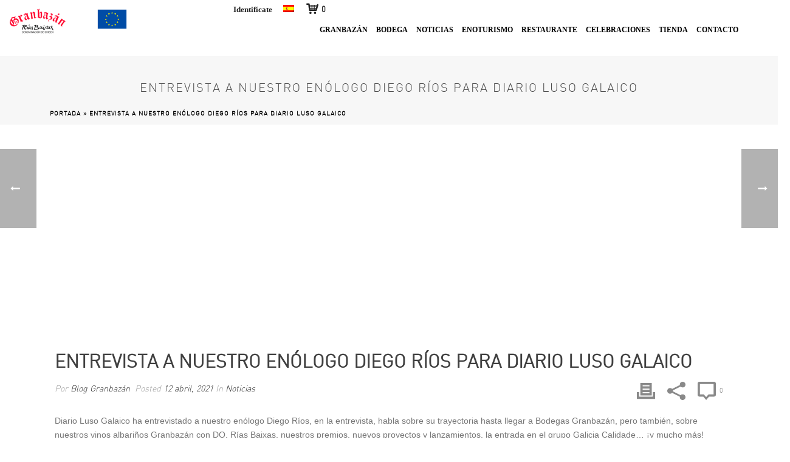

--- FILE ---
content_type: text/html; charset=UTF-8
request_url: https://www.bodegasgranbazan.com/entrevista-a-nuestro-enologo-diego-rios-para-diario-luso-galaico/
body_size: 54366
content:
<!DOCTYPE html><html lang="es-ES" ><head><script data-no-optimize="1">var litespeed_docref=sessionStorage.getItem("litespeed_docref");litespeed_docref&&(Object.defineProperty(document,"referrer",{get:function(){return litespeed_docref}}),sessionStorage.removeItem("litespeed_docref"));</script> <meta charset="UTF-8" /><meta name="viewport" content="width=device-width, initial-scale=1.0, minimum-scale=1.0, maximum-scale=1.0, user-scalable=0" /><meta http-equiv="X-UA-Compatible" content="IE=edge,chrome=1" /><meta name="format-detection" content="telephone=no"><script type="litespeed/javascript">var ajaxurl="https://www.bodegasgranbazan.com/wp-admin/admin-ajax.php"</script><meta name='robots' content='index, follow, max-image-preview:large, max-snippet:-1, max-video-preview:-1' /><link rel="alternate" hreflang="es" href="https://www.bodegasgranbazan.com/entrevista-a-nuestro-enologo-diego-rios-para-diario-luso-galaico/" /><link rel="alternate" hreflang="x-default" href="https://www.bodegasgranbazan.com/entrevista-a-nuestro-enologo-diego-rios-para-diario-luso-galaico/" /><style id="critical-path-css" type="text/css">body,html{width:100%;height:100%;margin:0;padding:0}.page-preloader{top:0;left:0;z-index:999;position:fixed;height:100%;width:100%;text-align:center}.preloader-preview-area{animation-delay:-.2s;top:50%;-ms-transform:translateY(100%);transform:translateY(100%);margin-top:10px;max-height:calc(50% - 20px);opacity:1;width:100%;text-align:center;position:absolute}.preloader-logo{max-width:90%;top:50%;-ms-transform:translateY(-100%);transform:translateY(-100%);margin:-10px auto 0 auto;max-height:calc(50% - 20px);opacity:1;position:relative}.ball-pulse>div{width:15px;height:15px;border-radius:100%;margin:2px;animation-fill-mode:both;display:inline-block;animation:ball-pulse .75s infinite cubic-bezier(.2,.68,.18,1.08)}.ball-pulse>div:nth-child(1){animation-delay:-.36s}.ball-pulse>div:nth-child(2){animation-delay:-.24s}.ball-pulse>div:nth-child(3){animation-delay:-.12s}@keyframes ball-pulse{0%{transform:scale(1);opacity:1}45%{transform:scale(.1);opacity:.7}80%{transform:scale(1);opacity:1}}.ball-clip-rotate-pulse{position:relative;-ms-transform:translateY(-15px) translateX(-10px);transform:translateY(-15px) translateX(-10px);display:inline-block}.ball-clip-rotate-pulse>div{animation-fill-mode:both;position:absolute;top:0;left:0;border-radius:100%}.ball-clip-rotate-pulse>div:first-child{height:36px;width:36px;top:7px;left:-7px;animation:ball-clip-rotate-pulse-scale 1s 0s cubic-bezier(.09,.57,.49,.9) infinite}.ball-clip-rotate-pulse>div:last-child{position:absolute;width:50px;height:50px;left:-16px;top:-2px;background:0 0;border:2px solid;animation:ball-clip-rotate-pulse-rotate 1s 0s cubic-bezier(.09,.57,.49,.9) infinite;animation-duration:1s}@keyframes ball-clip-rotate-pulse-rotate{0%{transform:rotate(0) scale(1)}50%{transform:rotate(180deg) scale(.6)}100%{transform:rotate(360deg) scale(1)}}@keyframes ball-clip-rotate-pulse-scale{30%{transform:scale(.3)}100%{transform:scale(1)}}@keyframes square-spin{25%{transform:perspective(100px) rotateX(180deg) rotateY(0)}50%{transform:perspective(100px) rotateX(180deg) rotateY(180deg)}75%{transform:perspective(100px) rotateX(0) rotateY(180deg)}100%{transform:perspective(100px) rotateX(0) rotateY(0)}}.square-spin{display:inline-block}.square-spin>div{animation-fill-mode:both;width:50px;height:50px;animation:square-spin 3s 0s cubic-bezier(.09,.57,.49,.9) infinite}.cube-transition{position:relative;-ms-transform:translate(-25px,-25px);transform:translate(-25px,-25px);display:inline-block}.cube-transition>div{animation-fill-mode:both;width:15px;height:15px;position:absolute;top:-5px;left:-5px;animation:cube-transition 1.6s 0s infinite ease-in-out}.cube-transition>div:last-child{animation-delay:-.8s}@keyframes cube-transition{25%{transform:translateX(50px) scale(.5) rotate(-90deg)}50%{transform:translate(50px,50px) rotate(-180deg)}75%{transform:translateY(50px) scale(.5) rotate(-270deg)}100%{transform:rotate(-360deg)}}.ball-scale>div{border-radius:100%;margin:2px;animation-fill-mode:both;display:inline-block;height:60px;width:60px;animation:ball-scale 1s 0s ease-in-out infinite}@keyframes ball-scale{0%{transform:scale(0)}100%{transform:scale(1);opacity:0}}.line-scale>div{animation-fill-mode:both;display:inline-block;width:5px;height:50px;border-radius:2px;margin:2px}.line-scale>div:nth-child(1){animation:line-scale 1s -.5s infinite cubic-bezier(.2,.68,.18,1.08)}.line-scale>div:nth-child(2){animation:line-scale 1s -.4s infinite cubic-bezier(.2,.68,.18,1.08)}.line-scale>div:nth-child(3){animation:line-scale 1s -.3s infinite cubic-bezier(.2,.68,.18,1.08)}.line-scale>div:nth-child(4){animation:line-scale 1s -.2s infinite cubic-bezier(.2,.68,.18,1.08)}.line-scale>div:nth-child(5){animation:line-scale 1s -.1s infinite cubic-bezier(.2,.68,.18,1.08)}@keyframes line-scale{0%{transform:scaley(1)}50%{transform:scaley(.4)}100%{transform:scaley(1)}}.ball-scale-multiple{position:relative;-ms-transform:translateY(30px);transform:translateY(30px);display:inline-block}.ball-scale-multiple>div{border-radius:100%;animation-fill-mode:both;margin:2px;position:absolute;left:-30px;top:0;opacity:0;margin:0;width:50px;height:50px;animation:ball-scale-multiple 1s 0s linear infinite}.ball-scale-multiple>div:nth-child(2){animation-delay:-.2s}.ball-scale-multiple>div:nth-child(3){animation-delay:-.2s}@keyframes ball-scale-multiple{0%{transform:scale(0);opacity:0}5%{opacity:1}100%{transform:scale(1);opacity:0}}.ball-pulse-sync{display:inline-block}.ball-pulse-sync>div{width:15px;height:15px;border-radius:100%;margin:2px;animation-fill-mode:both;display:inline-block}.ball-pulse-sync>div:nth-child(1){animation:ball-pulse-sync .6s -.21s infinite ease-in-out}.ball-pulse-sync>div:nth-child(2){animation:ball-pulse-sync .6s -.14s infinite ease-in-out}.ball-pulse-sync>div:nth-child(3){animation:ball-pulse-sync .6s -70ms infinite ease-in-out}@keyframes ball-pulse-sync{33%{transform:translateY(10px)}66%{transform:translateY(-10px)}100%{transform:translateY(0)}}.transparent-circle{display:inline-block;border-top:.5em solid rgba(255,255,255,.2);border-right:.5em solid rgba(255,255,255,.2);border-bottom:.5em solid rgba(255,255,255,.2);border-left:.5em solid #fff;transform:translateZ(0);animation:transparent-circle 1.1s infinite linear;width:50px;height:50px;border-radius:50%}.transparent-circle:after{border-radius:50%;width:10em;height:10em}@keyframes transparent-circle{0%{transform:rotate(0)}100%{transform:rotate(360deg)}}.ball-spin-fade-loader{position:relative;top:-10px;left:-10px;display:inline-block}.ball-spin-fade-loader>div{width:15px;height:15px;border-radius:100%;margin:2px;animation-fill-mode:both;position:absolute;animation:ball-spin-fade-loader 1s infinite linear}.ball-spin-fade-loader>div:nth-child(1){top:25px;left:0;animation-delay:-.84s;-webkit-animation-delay:-.84s}.ball-spin-fade-loader>div:nth-child(2){top:17.05px;left:17.05px;animation-delay:-.72s;-webkit-animation-delay:-.72s}.ball-spin-fade-loader>div:nth-child(3){top:0;left:25px;animation-delay:-.6s;-webkit-animation-delay:-.6s}.ball-spin-fade-loader>div:nth-child(4){top:-17.05px;left:17.05px;animation-delay:-.48s;-webkit-animation-delay:-.48s}.ball-spin-fade-loader>div:nth-child(5){top:-25px;left:0;animation-delay:-.36s;-webkit-animation-delay:-.36s}.ball-spin-fade-loader>div:nth-child(6){top:-17.05px;left:-17.05px;animation-delay:-.24s;-webkit-animation-delay:-.24s}.ball-spin-fade-loader>div:nth-child(7){top:0;left:-25px;animation-delay:-.12s;-webkit-animation-delay:-.12s}.ball-spin-fade-loader>div:nth-child(8){top:17.05px;left:-17.05px;animation-delay:0s;-webkit-animation-delay:0s}@keyframes ball-spin-fade-loader{50%{opacity:.3;transform:scale(.4)}100%{opacity:1;transform:scale(1)}}</style><title>Entrevista a nuestro enólogo Diego Ríos para Diario Luso Galaico</title><meta name="description" content="Diario Luso Galaico ha entrevistado a nuestro enólogo Diego Ríos, os animamos a leer la entrevista y, ¡esperamos que os guste!" /><link rel="canonical" href="https://www.bodegasgranbazan.com/entrevista-a-nuestro-enologo-diego-rios-para-diario-luso-galaico/" /><meta property="og:locale" content="es_ES" /><meta property="og:type" content="article" /><meta property="og:title" content="Entrevista a nuestro enólogo Diego Ríos para Diario Luso Galaico" /><meta property="og:description" content="Diario Luso Galaico ha entrevistado a nuestro enólogo Diego Ríos, os animamos a leer la entrevista y, ¡esperamos que os guste!" /><meta property="og:url" content="https://www.bodegasgranbazan.com/entrevista-a-nuestro-enologo-diego-rios-para-diario-luso-galaico/" /><meta property="og:site_name" content="Bodegas GRANBAZÁN" /><meta property="article:publisher" content="https://www.facebook.com/BodegasGRANBAZAN/" /><meta property="article:published_time" content="2021-04-12T08:31:05+00:00" /><meta property="article:modified_time" content="2021-04-12T09:23:01+00:00" /><meta property="og:image" content="https://www.bodegasgranbazan.com/wp-content/uploads/2021/04/noticia_diego_enologo_web-72-pp.jpg" /><meta property="og:image:width" content="1024" /><meta property="og:image:height" content="1024" /><meta property="og:image:type" content="image/jpeg" /><meta name="author" content="Blog Granbazán" /><meta name="twitter:card" content="summary_large_image" /><meta name="twitter:creator" content="@bodegagranbazan" /><meta name="twitter:site" content="@bodegagranbazan" /><meta name="twitter:label1" content="Escrito por" /><meta name="twitter:data1" content="Blog Granbazán" /><meta name="twitter:label2" content="Tiempo de lectura" /><meta name="twitter:data2" content="1 minuto" /> <script type="application/ld+json" class="yoast-schema-graph">{"@context":"https://schema.org","@graph":[{"@type":"Article","@id":"https://www.bodegasgranbazan.com/entrevista-a-nuestro-enologo-diego-rios-para-diario-luso-galaico/#article","isPartOf":{"@id":"https://www.bodegasgranbazan.com/entrevista-a-nuestro-enologo-diego-rios-para-diario-luso-galaico/"},"author":{"name":"Blog Granbazán","@id":"https://www.bodegasgranbazan.com/#/schema/person/b9c1b62e928a6538c7529146da62cda2"},"headline":"Entrevista a nuestro enólogo Diego Ríos para Diario Luso Galaico","datePublished":"2021-04-12T08:31:05+00:00","dateModified":"2021-04-12T09:23:01+00:00","mainEntityOfPage":{"@id":"https://www.bodegasgranbazan.com/entrevista-a-nuestro-enologo-diego-rios-para-diario-luso-galaico/"},"wordCount":118,"commentCount":0,"publisher":{"@id":"https://www.bodegasgranbazan.com/#organization"},"image":{"@id":"https://www.bodegasgranbazan.com/entrevista-a-nuestro-enologo-diego-rios-para-diario-luso-galaico/#primaryimage"},"thumbnailUrl":"https://www.bodegasgranbazan.com/wp-content/uploads/2021/04/noticia_diego_enologo_web-72-pp.jpg","keywords":["albariño","enoturismo","Galicia","galicia calidade","pontevedra","premios","vilanova de arousa","vino"],"articleSection":["Noticias"],"inLanguage":"es","potentialAction":[{"@type":"CommentAction","name":"Comment","target":["https://www.bodegasgranbazan.com/entrevista-a-nuestro-enologo-diego-rios-para-diario-luso-galaico/#respond"]}]},{"@type":"WebPage","@id":"https://www.bodegasgranbazan.com/entrevista-a-nuestro-enologo-diego-rios-para-diario-luso-galaico/","url":"https://www.bodegasgranbazan.com/entrevista-a-nuestro-enologo-diego-rios-para-diario-luso-galaico/","name":"Entrevista a nuestro enólogo Diego Ríos para Diario Luso Galaico","isPartOf":{"@id":"https://www.bodegasgranbazan.com/#website"},"primaryImageOfPage":{"@id":"https://www.bodegasgranbazan.com/entrevista-a-nuestro-enologo-diego-rios-para-diario-luso-galaico/#primaryimage"},"image":{"@id":"https://www.bodegasgranbazan.com/entrevista-a-nuestro-enologo-diego-rios-para-diario-luso-galaico/#primaryimage"},"thumbnailUrl":"https://www.bodegasgranbazan.com/wp-content/uploads/2021/04/noticia_diego_enologo_web-72-pp.jpg","datePublished":"2021-04-12T08:31:05+00:00","dateModified":"2021-04-12T09:23:01+00:00","description":"Diario Luso Galaico ha entrevistado a nuestro enólogo Diego Ríos, os animamos a leer la entrevista y, ¡esperamos que os guste!","breadcrumb":{"@id":"https://www.bodegasgranbazan.com/entrevista-a-nuestro-enologo-diego-rios-para-diario-luso-galaico/#breadcrumb"},"inLanguage":"es","potentialAction":[{"@type":"ReadAction","target":["https://www.bodegasgranbazan.com/entrevista-a-nuestro-enologo-diego-rios-para-diario-luso-galaico/"]}]},{"@type":"ImageObject","inLanguage":"es","@id":"https://www.bodegasgranbazan.com/entrevista-a-nuestro-enologo-diego-rios-para-diario-luso-galaico/#primaryimage","url":"https://www.bodegasgranbazan.com/wp-content/uploads/2021/04/noticia_diego_enologo_web-72-pp.jpg","contentUrl":"https://www.bodegasgranbazan.com/wp-content/uploads/2021/04/noticia_diego_enologo_web-72-pp.jpg","width":1024,"height":1024,"caption":"Entrevista a nuestro enólogo Diego Ríos en Bodegas Granbazán"},{"@type":"BreadcrumbList","@id":"https://www.bodegasgranbazan.com/entrevista-a-nuestro-enologo-diego-rios-para-diario-luso-galaico/#breadcrumb","itemListElement":[{"@type":"ListItem","position":1,"name":"Portada","item":"https://www.bodegasgranbazan.com/"},{"@type":"ListItem","position":2,"name":"Entrevista a nuestro enólogo Diego Ríos para Diario Luso Galaico"}]},{"@type":"WebSite","@id":"https://www.bodegasgranbazan.com/#website","url":"https://www.bodegasgranbazan.com/","name":"Bodegas GRANBAZÁN","description":"Información de sus vinos, bodegas, historia, noticias y visitas a bodega","publisher":{"@id":"https://www.bodegasgranbazan.com/#organization"},"potentialAction":[{"@type":"SearchAction","target":{"@type":"EntryPoint","urlTemplate":"https://www.bodegasgranbazan.com/?s={search_term_string}"},"query-input":{"@type":"PropertyValueSpecification","valueRequired":true,"valueName":"search_term_string"}}],"inLanguage":"es"},{"@type":"Organization","@id":"https://www.bodegasgranbazan.com/#organization","name":"Bodegas GRANBAZÁN","url":"https://www.bodegasgranbazan.com/","logo":{"@type":"ImageObject","inLanguage":"es","@id":"https://www.bodegasgranbazan.com/#/schema/logo/image/","url":"https://www.bodegasgranbazan.com/wp-content/uploads/2018/12/granbazan-logo.png","contentUrl":"https://www.bodegasgranbazan.com/wp-content/uploads/2018/12/granbazan-logo.png","width":1992,"height":847,"caption":"Bodegas GRANBAZÁN"},"image":{"@id":"https://www.bodegasgranbazan.com/#/schema/logo/image/"},"sameAs":["https://www.facebook.com/BodegasGRANBAZAN/","https://x.com/bodegagranbazan","https://www.instagram.com/bodegasgranbazan/","https://www.pinterest.es/adebazan/"]},{"@type":"Person","@id":"https://www.bodegasgranbazan.com/#/schema/person/b9c1b62e928a6538c7529146da62cda2","name":"Blog Granbazán","image":{"@type":"ImageObject","inLanguage":"es","@id":"https://www.bodegasgranbazan.com/#/schema/person/image/","url":"https://www.bodegasgranbazan.com/wp-content/litespeed/avatar/76fb9ed3914cdf3af111e89feb931d4c.jpg?ver=1768330060","contentUrl":"https://www.bodegasgranbazan.com/wp-content/litespeed/avatar/76fb9ed3914cdf3af111e89feb931d4c.jpg?ver=1768330060","caption":"Blog Granbazán"},"url":"https://www.bodegasgranbazan.com/author/bloggranbazan/"}]}</script> <link rel='dns-prefetch' href='//app.turitop.com' /><link rel="alternate" type="application/rss+xml" title="Bodegas GRANBAZÁN &raquo; Feed" href="https://www.bodegasgranbazan.com/feed/" /><link rel="alternate" type="application/rss+xml" title="Bodegas GRANBAZÁN &raquo; Feed de los comentarios" href="https://www.bodegasgranbazan.com/comments/feed/" /><link rel="shortcut icon" href="https://www.bodegasgranbazan.com/wp-content/themes/jupiter/assets/images/favicon.png"  /><link rel="alternate" type="application/rss+xml" title="Bodegas GRANBAZÁN &raquo; Comentario Entrevista a nuestro enólogo Diego Ríos para Diario Luso Galaico del feed" href="https://www.bodegasgranbazan.com/entrevista-a-nuestro-enologo-diego-rios-para-diario-luso-galaico/feed/" /> <script type="litespeed/javascript">window.abb={};php={};window.PHP={};PHP.ajax="https://www.bodegasgranbazan.com/wp-admin/admin-ajax.php";PHP.wp_p_id="11264";var mk_header_parallax,mk_banner_parallax,mk_page_parallax,mk_footer_parallax,mk_body_parallax;var mk_images_dir="https://www.bodegasgranbazan.com/wp-content/themes/jupiter/assets/images",mk_theme_js_path="https://www.bodegasgranbazan.com/wp-content/themes/jupiter/assets/js",mk_theme_dir="https://www.bodegasgranbazan.com/wp-content/themes/jupiter",mk_captcha_placeholder="Enter Captcha",mk_captcha_invalid_txt="Invalid. Try again.",mk_captcha_correct_txt="Captcha correct.",mk_responsive_nav_width=1140,mk_vertical_header_back="Volver",mk_vertical_header_anim="1",mk_check_rtl=!0,mk_grid_width=1140,mk_ajax_search_option="fullscreen_search",mk_preloader_bg_color="#fff",mk_accent_color="#c8102e",mk_go_to_top="true",mk_smooth_scroll="true",mk_show_background_video="true",mk_preloader_bar_color="#c8102e",mk_preloader_logo="";var mk_header_parallax=!1,mk_banner_parallax=!1,mk_footer_parallax=!1,mk_body_parallax=!1,mk_no_more_posts="No More Posts",mk_typekit_id="",mk_google_fonts=["Open Sans:100italic,200italic,300italic,400italic,500italic,600italic,700italic,800italic,900italic,100,200,300,400,500,600,700,800,900","Playfair Display:100italic,200italic,300italic,400italic,500italic,600italic,700italic,800italic,900italic,100,200,300,400,500,600,700,800,900"],mk_global_lazyload=!0</script><link rel="preload" href="https://www.bodegasgranbazan.com/wp-content/uploads/2020/02/granbazan-logo-def.png" as="image" /><link rel="alternate" title="oEmbed (JSON)" type="application/json+oembed" href="https://www.bodegasgranbazan.com/wp-json/oembed/1.0/embed?url=https%3A%2F%2Fwww.bodegasgranbazan.com%2Fentrevista-a-nuestro-enologo-diego-rios-para-diario-luso-galaico%2F" /><link rel="alternate" title="oEmbed (XML)" type="text/xml+oembed" href="https://www.bodegasgranbazan.com/wp-json/oembed/1.0/embed?url=https%3A%2F%2Fwww.bodegasgranbazan.com%2Fentrevista-a-nuestro-enologo-diego-rios-para-diario-luso-galaico%2F&#038;format=xml" /><style id='wp-img-auto-sizes-contain-inline-css' type='text/css'>img:is([sizes=auto i],[sizes^="auto," i]){contain-intrinsic-size:3000px 1500px}
/*# sourceURL=wp-img-auto-sizes-contain-inline-css */</style><style id="litespeed-ccss">img:is([sizes="auto"i],[sizes^="auto,"i]){contain-intrinsic-size:3000px 1500px}body,html{width:100%;height:100%;margin:0;padding:0}.mkhb-device *{-webkit-box-sizing:border-box;-moz-box-sizing:border-box;box-sizing:border-box}.mkhb-device *:before,.mkhb-device *:after{-webkit-box-sizing:border-box;-moz-box-sizing:border-box;box-sizing:border-box}.mkhb-device.mkhb-desktop:before,.mkhb-device.mkhb-desktop:after{content:" ";display:table;clear:both}.clearfix:after,.clearfix:before,.mkhb-row:after,.mkhb-row:before{content:" ";display:table}.clearfix:after,.mkhb-row:after{clear:both}.mkhb-equal-height-columns{display:-webkit-flex;display:-ms-flexbox;display:flex}.mkhb-fixed--filled{height:92px}.mkhb-fixed>.mkhb-device-container{width:100%;z-index:200}.mkhb-fixed>.mkhb-device-container{position:fixed}@media (max-width:767px){.mkhb-el-tablet{display:none!important}.mkhb-tablet,.mkhb-desktop{display:none}}@media (min-width:768px) and (max-width:1024px){.mkhb-el-mobile{display:none!important}.mkhb-mobile,.mkhb-desktop{display:none}}@media (min-width:1025px){.mkhb-el-mobile,.mkhb-el-tablet{display:none!important}.mkhb-mobile,.mkhb-tablet{display:none}}.mkhb-shopping-icon .mk-go-top{bottom:15px}@media handheld,only screen and (min-width:768px) and (max-width:1024px){.mkhb-shopping-icon--tablet .mk-go-top{bottom:87px}}@media handheld,only screen and (max-width:767px){.mkhb-shopping-icon--mobile .mk-go-top{bottom:87px}}#cjtb5sgf50008276cyw39n78i{padding:10px 0 10px 0;text-align:center}#cjtb5sgf50008276cyw39n78i .mkhb-logo-el__image{width:250px}#cjadtqarz000w3b60yx1i79x2{vertical-align:middle}#clsfv2gi0000q2a6pc2fxuuu0.mkhb-nav-container{margin:0;z-index:301;text-align:left;display:inline-block;vertical-align:top}#clsfv2gi0000q2a6pc2fxuuu0 .mkhb-navigation-ul>li.menu-item>a.menu-item-link{color:;padding:10px 20px 10px 20px;font-size:;font-weight:;margin-right:}#clsfv2gi0000q2a6pc2fxuuu0 .mkhb-navigation-ul>li.menu-item:last-of-type>a.menu-item-link{margin-right:0}#clsfv2gi0000q2a6pc2fxuuu0.mkhb-menu-nav-style-text a{font-family:Open Sans}#clsfv2gi0000q2a6pc2fxuuu0.mkhb-menu-hover-style-1 .mkhb-navigation-ul>li.menu-item>a.menu-item-link{margin:auto}#clsfv2gi0000q2a6pc2fxuuu0.mkhb-menu-hover-style-1 .mkhb-navigation-ul>li.menu-item{margin-right:}#clsfv2gi0000q2a6pc2fxuuu0.mkhb-menu-hover-style-1 .mkhb-navigation-ul>li.menu-item:last-of-type{margin-right:0}#clsfv2gi0000q2a6pc2fxuuu0.mkhb-menu-hover-style-1 .mkhb-navigation-ul>li.menu-item:before{background-color:initial}.mkhb-navigation-resp__wrap{background-color:#fff}.mkhb-navigation-resp__ul li a,.mkhb-navigation-resp__ul .mkhb-navigation-resp__arrow{color:#444}#cjadtqarz000z3b60odqmcs47{vertical-align:middle}#cjadtqarz00123b603nylc1dl{vertical-align:middle}#ckaifkqbd0008266m9zwxxx8s.mkhb-nav-container{margin:0 10px 0 0;z-index:301;text-align:right;display:inline-block;vertical-align:top}#ckaifkqbd0008266m9zwxxx8s .mkhb-navigation-ul>li.menu-item>a.menu-item-link{color:;padding:8px 8px 0 0;font-size:;font-weight:;margin-right:}#ckaifkqbd0008266m9zwxxx8s .mkhb-navigation-ul>li.menu-item:last-of-type>a.menu-item-link{margin-right:0}#ckaifkqbd0008266m9zwxxx8s.mkhb-menu-nav-style-text a{font-family:Open Sans}#ckaifkqbd0008266m9zwxxx8s.mkhb-menu-hover-style-4 .mkhb-navigation-ul>li.menu-item>a.menu-item-link:after{background-color:initial}.mkhb-navigation-resp__wrap{background-color:#fff}.mkhb-navigation-resp__ul li a,.mkhb-navigation-resp__ul .mkhb-navigation-resp__arrow{color:#444}#ck9wp9mo1000b266kftj8upfy.mkhb-nav-container{margin:0;z-index:301;text-align:right;display:inline-block;vertical-align:top}#ck9wp9mo1000b266kftj8upfy .mkhb-navigation-ul>li.menu-item>a.menu-item-link{color:;padding:8px 20px 0 0;font-size:0;font-weight:;margin-right:}#ck9wp9mo1000b266kftj8upfy .mkhb-navigation-ul>li.menu-item:last-of-type>a.menu-item-link{margin-right:0}#ck9wp9mo1000b266kftj8upfy.mkhb-menu-nav-style-text a{font-family:Open Sans}#ck9wp9mo1000b266kftj8upfy.mkhb-menu-hover-style-4 .mkhb-navigation-ul>li.menu-item>a.menu-item-link:after{background-color:initial}.mkhb-navigation-resp__wrap{background-color:#fff}.mkhb-navigation-resp__ul li a,.mkhb-navigation-resp__ul .mkhb-navigation-resp__arrow{color:#444}#cjlfdkfd0000h3b61s27afjwt.mkhb-shop-cart-el-container{display:inline-block;vertical-align:top;text-align:right}#cjlfdkfd0000h3b61s27afjwt .mkhb-shop-cart-el{padding:0 5px 0 0}#cj6m7duer00153e5oa15cke0n.mkhb-nav-container{margin:0;z-index:301;text-align:right}#cj6m7duer00153e5oa15cke0n .mkhb-navigation-ul>li.menu-item>a.menu-item-link{color:rgb(0 0 0);padding:15px 0 0 0;font-size:12px;font-weight:700;margin-right:14px}#cj6m7duer00153e5oa15cke0n .mkhb-navigation-ul>li.menu-item:last-of-type>a.menu-item-link{margin-right:0}#cj6m7duer00153e5oa15cke0n .mkhb-navigation ul.sub-menu a.menu-item-link{color:rgb(255 255 255);font-size:;font-weight:700}#cj6m7duer00153e5oa15cke0n .mkhb-navigation li.hb-no-mega-menu ul.sub-menu{background-color:rgb(51 51 51)}#cj6m7duer00153e5oa15cke0n.mkhb-menu-nav-style-text a{font-family:Playfair Display}#cj6m7duer00153e5oa15cke0n.mkhb-menu-hover-style-4 .mkhb-navigation-ul>li.menu-item>a.menu-item-link:after{background-color:initial}.mkhb-navigation-resp__wrap{background-color:#fff}.mkhb-navigation-resp__ul li a,.mkhb-navigation-resp__ul .mkhb-navigation-resp__arrow{color:#444}#cjadtqarz000t3b60v46o1a89{padding:0 50px 0 0}#cjtb5sgf50007276cgruheddc{padding:10px 0 10px 0;text-align:center}#cjtb5sgf50007276cgruheddc .mkhb-logo-el__image{width:250px}#clsfv2gi0000p2a6p8klgf0da.mkhb-nav-container{margin:0;z-index:301;text-align:left}#clsfv2gi0000p2a6p8klgf0da .mkhb-navigation-ul>li.menu-item>a.menu-item-link{color:;padding:10px 20px 10px 20px;font-size:;font-weight:;margin-right:}#clsfv2gi0000p2a6p8klgf0da .mkhb-navigation-ul>li.menu-item:last-of-type>a.menu-item-link{margin-right:0}#clsfv2gi0000p2a6p8klgf0da.mkhb-menu-nav-style-text a{font-family:Open Sans}#clsfv2gi0000p2a6p8klgf0da.mkhb-menu-hover-style-1 .mkhb-navigation-ul>li.menu-item>a.menu-item-link{margin:auto}#clsfv2gi0000p2a6p8klgf0da.mkhb-menu-hover-style-1 .mkhb-navigation-ul>li.menu-item{margin-right:}#clsfv2gi0000p2a6p8klgf0da.mkhb-menu-hover-style-1 .mkhb-navigation-ul>li.menu-item:last-of-type{margin-right:0}#clsfv2gi0000p2a6p8klgf0da.mkhb-menu-hover-style-1 .mkhb-navigation-ul>li.menu-item:before{background-color:initial}.mkhb-navigation-resp__wrap{background-color:#fff}.mkhb-navigation-resp__ul li a,.mkhb-navigation-resp__ul .mkhb-navigation-resp__arrow{color:#444}#ckaifkqbd0007266md52xdczp.mkhb-nav-container{margin:0;z-index:301;text-align:left}#ckaifkqbd0007266md52xdczp .mkhb-navigation-ul>li.menu-item>a.menu-item-link{color:;padding:10px 20px 10px 20px;font-size:;font-weight:;margin-right:}#ckaifkqbd0007266md52xdczp .mkhb-navigation-ul>li.menu-item:last-of-type>a.menu-item-link{margin-right:0}#ckaifkqbd0007266md52xdczp.mkhb-menu-nav-style-text a{font-family:Open Sans}#ckaifkqbd0007266md52xdczp.mkhb-menu-hover-style-4 .mkhb-navigation-ul>li.menu-item>a.menu-item-link:after{background-color:initial}.mkhb-navigation-resp__wrap{background-color:#fff}.mkhb-navigation-resp__ul li a,.mkhb-navigation-resp__ul .mkhb-navigation-resp__arrow{color:#444}#ck9wp9mo1000a266k6m2p05i9.mkhb-nav-container{margin:0;z-index:301;text-align:left}#ck9wp9mo1000a266k6m2p05i9 .mkhb-navigation-ul>li.menu-item>a.menu-item-link{color:;padding:10px 20px 10px 20px;font-size:;font-weight:;margin-right:}#ck9wp9mo1000a266k6m2p05i9 .mkhb-navigation-ul>li.menu-item:last-of-type>a.menu-item-link{margin-right:0}#ck9wp9mo1000a266k6m2p05i9.mkhb-menu-nav-style-text a{font-family:Open Sans}#ck9wp9mo1000a266k6m2p05i9.mkhb-menu-hover-style-4 .mkhb-navigation-ul>li.menu-item>a.menu-item-link:after{background-color:initial}.mkhb-navigation-resp__wrap{background-color:#fff}.mkhb-navigation-resp__ul li a,.mkhb-navigation-resp__ul .mkhb-navigation-resp__arrow{color:#444}#cj6m7duer00143e5oyjfaufco.mkhb-nav-container{margin:0;z-index:301;text-align:right}#cj6m7duer00143e5oyjfaufco .mkhb-navigation-ul>li.menu-item>a.menu-item-link{color:rgb(0 0 0);padding:15px 0 0 0;font-size:12px;font-weight:700;margin-right:14px}#cj6m7duer00143e5oyjfaufco .mkhb-navigation-ul>li.menu-item:last-of-type>a.menu-item-link{margin-right:0}#cj6m7duer00143e5oyjfaufco .mkhb-navigation ul.sub-menu a.menu-item-link{color:rgb(255 255 255);font-size:;font-weight:700}#cj6m7duer00143e5oyjfaufco .mkhb-navigation li.hb-no-mega-menu ul.sub-menu{background-color:rgb(51 51 51)}#cj6m7duer00143e5oyjfaufco.mkhb-menu-nav-style-text a{font-family:Playfair Display}#cj6m7duer00143e5oyjfaufco.mkhb-menu-hover-style-4 .mkhb-navigation-ul>li.menu-item>a.menu-item-link:after{background-color:initial}.mkhb-navigation-resp__wrap{background-color:#fff}.mkhb-navigation-resp__ul li a,.mkhb-navigation-resp__ul .mkhb-navigation-resp__arrow{color:#444}#cjadtqarz000s3b60ufhnjdff{padding:10px 0 0 0}#cjadtqarz000r3b60kvjjnaxb{padding:10px 0 0 0}#ck9wphlfj000c266kw30azxi6.mkhb-nav-container{margin:12px 0 0 0;z-index:301;text-align:center;display:inline-block;vertical-align:top}#ck9wphlfj000c266kw30azxi6 .mkhb-navigation-ul>li.menu-item>a.menu-item-link{color:;padding:5px 20px 5px 20px;font-size:0;font-weight:;margin-right:}#ck9wphlfj000c266kw30azxi6 .mkhb-navigation-ul>li.menu-item:last-of-type>a.menu-item-link{margin-right:0}#ck9wphlfj000c266kw30azxi6.mkhb-menu-nav-style-text a{font-family:Open Sans}#ck9wphlfj000c266kw30azxi6.mkhb-menu-hover-style-4 .mkhb-navigation-ul>li.menu-item>a.menu-item-link:after{background-color:initial}.mkhb-navigation-resp__wrap{background-color:#fff}.mkhb-navigation-resp__ul li a,.mkhb-navigation-resp__ul .mkhb-navigation-resp__arrow{color:#444}#cl46wwafg000c2a6o3nvwyjau.mkhb-nav-container{margin:0;z-index:301;text-align:center;display:inline-block;vertical-align:top}#cl46wwafg000c2a6o3nvwyjau .mkhb-navigation-ul>li.menu-item>a.menu-item-link{color:;padding:10px 20px 10px 10px;font-size:;font-weight:;margin-right:}#cl46wwafg000c2a6o3nvwyjau .mkhb-navigation-ul>li.menu-item:last-of-type>a.menu-item-link{margin-right:0}#cl46wwafg000c2a6o3nvwyjau.mkhb-menu-nav-style-text a{font-family:Open Sans}#cl46wwafg000c2a6o3nvwyjau.mkhb-menu-hover-style-1 .mkhb-navigation-ul>li.menu-item>a.menu-item-link{margin:auto}#cl46wwafg000c2a6o3nvwyjau.mkhb-menu-hover-style-1 .mkhb-navigation-ul>li.menu-item{margin-right:}#cl46wwafg000c2a6o3nvwyjau.mkhb-menu-hover-style-1 .mkhb-navigation-ul>li.menu-item:last-of-type{margin-right:0}#cl46wwafg000c2a6o3nvwyjau.mkhb-menu-hover-style-1 .mkhb-navigation-ul>li.menu-item:before{background-color:initial}.mkhb-navigation-resp__wrap{background-color:#fff}.mkhb-navigation-resp__ul li a,.mkhb-navigation-resp__ul .mkhb-navigation-resp__arrow{color:#444}#ck9wofv0y000u266k8tq42231.mkhb-nav-container{margin:0;z-index:301;text-align:center;display:inline-block;vertical-align:top}#ck9wofv0y000u266k8tq42231-wrap .mkhb-navigation-resp__ul>li>a{font-family:Open Sans;font-weight:;font-size:;color:;background-color:}#ck9wofv0y000u266k8tq42231-wrap .mkhb-navigation-resp__ul>li>ul{background-color:}#ck9wofv0y000u266k8tq42231-wrap .mkhb-navigation-resp__ul>li>ul li a{font-family:Open Sans;font-weight:;font-size:14px;color:}#ck9wofv0y000u266k8tq42231 .mkhb-navigation-resp{text-align:center;display:inline-block;vertical-align:top}#ck9wofv0y000u266k8tq42231 .mkhb-navigation-resp__box{background:;border-radius:;padding:10px 20px 10px 20px;border-top:0 solid #fff;border-right:0 solid #fff;border-bottom:0 solid #fff;border-left:0 solid #fff;height:34px;width:55px}#ck9wofv0y000u266k8tq42231 .mkhb-navigation-resp__bar,#ck9wofv0y000u266k8tq42231 .mkhb-navigation-resp__bar:after,#ck9wofv0y000u266k8tq42231 .mkhb-navigation-resp__bar:before{width:15px;height:2px;background:}#ck9wofv0y000u266k8tq42231 .mkhb-navigation-resp__bar{transform:translateY(6px)}#ck9wofv0y000u266k8tq42231 .mkhb-navigation-resp__bar:before{bottom:6px}#ck9wofv0y000u266k8tq42231 .mkhb-navigation-resp__bar:after{top:6px}#ck9wofv0y000u266k8tq42231-wrap .mkhb-navigation-resp__arrow{line-height:51px}#ck9wofv0y000u266k8tq42231-wrap .mkhb-navigation-resp__ul>li>a{padding-top:15px;padding-bottom:15px}.mkhb-navigation-resp__wrap{background-color:#fff}.mkhb-navigation-resp__ul li a,.mkhb-navigation-resp__ul .mkhb-navigation-resp__arrow{color:#444}ul{box-sizing:border-box}:root{--wp--preset--font-size--normal:16px;--wp--preset--font-size--huge:42px}:root{--wp--preset--aspect-ratio--square:1;--wp--preset--aspect-ratio--4-3:4/3;--wp--preset--aspect-ratio--3-4:3/4;--wp--preset--aspect-ratio--3-2:3/2;--wp--preset--aspect-ratio--2-3:2/3;--wp--preset--aspect-ratio--16-9:16/9;--wp--preset--aspect-ratio--9-16:9/16;--wp--preset--color--black:#000000;--wp--preset--color--cyan-bluish-gray:#abb8c3;--wp--preset--color--white:#ffffff;--wp--preset--color--pale-pink:#f78da7;--wp--preset--color--vivid-red:#cf2e2e;--wp--preset--color--luminous-vivid-orange:#ff6900;--wp--preset--color--luminous-vivid-amber:#fcb900;--wp--preset--color--light-green-cyan:#7bdcb5;--wp--preset--color--vivid-green-cyan:#00d084;--wp--preset--color--pale-cyan-blue:#8ed1fc;--wp--preset--color--vivid-cyan-blue:#0693e3;--wp--preset--color--vivid-purple:#9b51e0;--wp--preset--gradient--vivid-cyan-blue-to-vivid-purple:linear-gradient(135deg,rgba(6,147,227,1) 0%,rgb(155,81,224) 100%);--wp--preset--gradient--light-green-cyan-to-vivid-green-cyan:linear-gradient(135deg,rgb(122,220,180) 0%,rgb(0,208,130) 100%);--wp--preset--gradient--luminous-vivid-amber-to-luminous-vivid-orange:linear-gradient(135deg,rgba(252,185,0,1) 0%,rgba(255,105,0,1) 100%);--wp--preset--gradient--luminous-vivid-orange-to-vivid-red:linear-gradient(135deg,rgba(255,105,0,1) 0%,rgb(207,46,46) 100%);--wp--preset--gradient--very-light-gray-to-cyan-bluish-gray:linear-gradient(135deg,rgb(238,238,238) 0%,rgb(169,184,195) 100%);--wp--preset--gradient--cool-to-warm-spectrum:linear-gradient(135deg,rgb(74,234,220) 0%,rgb(151,120,209) 20%,rgb(207,42,186) 40%,rgb(238,44,130) 60%,rgb(251,105,98) 80%,rgb(254,248,76) 100%);--wp--preset--gradient--blush-light-purple:linear-gradient(135deg,rgb(255,206,236) 0%,rgb(152,150,240) 100%);--wp--preset--gradient--blush-bordeaux:linear-gradient(135deg,rgb(254,205,165) 0%,rgb(254,45,45) 50%,rgb(107,0,62) 100%);--wp--preset--gradient--luminous-dusk:linear-gradient(135deg,rgb(255,203,112) 0%,rgb(199,81,192) 50%,rgb(65,88,208) 100%);--wp--preset--gradient--pale-ocean:linear-gradient(135deg,rgb(255,245,203) 0%,rgb(182,227,212) 50%,rgb(51,167,181) 100%);--wp--preset--gradient--electric-grass:linear-gradient(135deg,rgb(202,248,128) 0%,rgb(113,206,126) 100%);--wp--preset--gradient--midnight:linear-gradient(135deg,rgb(2,3,129) 0%,rgb(40,116,252) 100%);--wp--preset--font-size--small:13px;--wp--preset--font-size--medium:20px;--wp--preset--font-size--large:36px;--wp--preset--font-size--x-large:42px;--wp--preset--spacing--20:0.44rem;--wp--preset--spacing--30:0.67rem;--wp--preset--spacing--40:1rem;--wp--preset--spacing--50:1.5rem;--wp--preset--spacing--60:2.25rem;--wp--preset--spacing--70:3.38rem;--wp--preset--spacing--80:5.06rem;--wp--preset--shadow--natural:6px 6px 9px rgba(0, 0, 0, 0.2);--wp--preset--shadow--deep:12px 12px 50px rgba(0, 0, 0, 0.4);--wp--preset--shadow--sharp:6px 6px 0px rgba(0, 0, 0, 0.2);--wp--preset--shadow--outlined:6px 6px 0px -3px rgba(255, 255, 255, 1), 6px 6px rgba(0, 0, 0, 1);--wp--preset--shadow--crisp:6px 6px 0px rgba(0, 0, 0, 1)}:root{--ag-background-color:rgba(0,0,0,1);--ag-background-image:url(https://www.bodegasgranbazan.com/wp-content/uploads/2019/02/granbazan-bienvenidos.jpg);--ag-background-image-position:center center;--ag-background-image-opacity:1;--ag-form-background:rgba(255,255,255,1);--ag-text-color:#000000}:root{--ag-form-margin:auto auto}:root{--ag-background-color:rgba(0,0,0,1);--ag-background-image:url(https://www.bodegasgranbazan.com/wp-content/uploads/2019/02/granbazan-bienvenidos.jpg);--ag-background-image-position:center center;--ag-background-image-opacity:1;--ag-form-background:rgba(255,255,255,1);--ag-text-color:#000000}body,html{margin:0;padding:0;width:100%;box-sizing:border-box}#ct-ultimate-gdpr-cookie-popup{line-height:20px;box-shadow:#000 0 0 8px;border-radius:5px;z-index:999999;opacity:1;position:fixed;padding:15px 15px 0;width:510px;font-size:13px;font-weight:400;text-align:left}#ct-ultimate-gdpr-cookie-popup #ct-ultimate-gdpr-cookie-accept,#ct-ultimate-gdpr-cookie-popup #ct-ultimate-gdpr-cookie-change-settings{font-family:montserrat_semibold,sans-serif;font-size:12px}#ct-ultimate-gdpr-cookie-accept{float:left}#ct-ultimate-gdpr-cookie-change-settings{float:right}#ct-ultimate-gdpr-cookie-modal{display:none;line-height:normal;position:fixed;z-index:1000000;left:0;top:0;right:0;width:100%;max-width:100%;height:100%;background-color:#000;background-color:rgb(0 0 0/.7);overflow:auto;box-sizing:border-box}.ct-ultimate-gdpr-cookie-modal-content{font-family:open_sans_regular,sans-serif;background-color:#fff;margin:10px auto 0 auto;padding:30px 15px;width:95%;max-width:970px}#ct-ultimate-gdpr-cookie-modal-close{float:right;background:url(/wp-content/plugins/ct-ultimate-gdpr/assets/css/images/icons8_Delete_1.png);width:24px;height:24px}#ct-ultimate-gdpr-cookie-modal-body h2,#ct-ultimate-gdpr-cookie-modal-body h3{text-align:center;text-transform:none}#ct-ultimate-gdpr-cookie-modal-body h2{font-size:30px!important;color:#333;margin:0 0 20px 0;padding:0;line-height:1!important;font-weight:700;font-family:open_sans_bold,sans-serif;letter-spacing:normal}.ct-ultimate-gdpr-cookie-modal-desc{font-size:16px;font-weight:400;line-height:28px;margin:0 auto;max-width:620px;text-align:center;text-transform:none}#ct-ultimate-gdpr-cookie-modal-body h3{font-size:20px!important;margin-top:20px;margin-bottom:40px;letter-spacing:normal;color:#333;line-height:normal;font-family:open_sans_bold,sans-serif;font-weight:600}.ct-ultimate-gdpr-cookie-modal-slider{list-style:none;text-align:center;display:flex;justify-content:space-around;margin:0;padding:0 0 50px 0}.ct-ultimate-gdpr-cookie-modal-slider-item{background-color:#fff0}.ct-ultimate-gdpr-cookie-modal-slider li{text-align:center;width:20%;margin-left:0!important;margin:0}.ct-ultimate-gdpr-cookie-modal-slider li div{background:#fafafa;width:45px;height:45px;border-radius:100%;margin:0 auto;position:relative;padding-top:5px}.ct-ultimate-gdpr-cookie-modal-slider li label{color:#595959;font-weight:500!important;font-size:13px;letter-spacing:normal;margin-top:20px!important;position:relative;line-height:20px;display:inline-block!important;text-transform:none}.ct-ultimate-gdpr-cookie-modal-slider [type=radio]:checked,.ct-ultimate-gdpr-cookie-modal-slider [type=radio]:not(:checked){position:absolute;left:-9999px}.ct-ultimate-gdpr-cookie-modal-slider [type=radio]:checked+label:before,.ct-ultimate-gdpr-cookie-modal-slider [type=radio]:not(:checked)+label:before{content:"";position:absolute;left:0;right:0;top:24px;margin:0 auto;width:16px;height:16px;border:1px solid rgb(0 0 0/.2);border-radius:100%;background:#fff;padding:0;box-sizing:border-box}.ct-ultimate-gdpr-cookie-modal-slider li.ct-ultimate-gdpr-cookie-modal-slider-item--active label:after{content:"";width:6px;height:6px;background:#82aa3b;position:absolute;top:29px;left:0;right:0;margin:0 auto;border-radius:100%;opacity:1;-webkit-transform:scale(1);transform:scale(1);padding:0;box-sizing:border-box}.ct-ultimate-gdpr-cookie-modal-slider-info{display:none}.ct-ultimate-gdpr-cookie-modal-slider-desc h4{font-weight:700;text-align:left;margin:0 0 15px 0;font-family:open_sans_bold,sans-serif;font-size:15px;color:#333;letter-spacing:normal;text-transform:none}.ct-clearfix:after{content:"";display:table;clear:both}.ct-container{margin-right:auto;margin-left:auto;padding-left:15px;padding-right:15px}.ct-ultimate-gdpr-cookie-modal-slider-able,.ct-ultimate-gdpr-cookie-modal-slider-not-able{list-style:none;margin:0 0 10px 0;padding:0}.ct-ultimate-gdpr-cookie-modal-slider-able{padding-right:15px}.ct-ultimate-gdpr-cookie-modal-slider-able li,.ct-ultimate-gdpr-cookie-modal-slider-not-able li{color:inherit;font-family:open_sans_regular,sans-serif;font-size:13px;font-weight:400;letter-spacing:normal;line-height:normal;margin:0 0 10px 0;padding-left:26px;position:relative;text-align:left;text-transform:none}@media screen and (min-width:1024px){.ct-ultimate-gdpr-cookie-modal-slider-able li,.ct-ultimate-gdpr-cookie-modal-slider-not-able li{margin:0;line-height:30px;font-size:13px}}html:not([dir=rtl]) .ct-ultimate-gdpr-cookie-modal-slider-able li:before,html:not([dir=rtl]) .ct-ultimate-gdpr-cookie-modal-slider-not-able li:before{font-family:FontAwesome;left:0;position:absolute;top:2px}html:not([dir=rtl]) .ct-ultimate-gdpr-cookie-modal-slider-able li:before{color:#71db80;content:""}html:not([dir=rtl]) .ct-ultimate-gdpr-cookie-modal-slider-not-able li:before{color:#ffc18b;content:""}.ct-ultimate-gdpr-cookie-modal-btn{text-align:center;margin-top:30px;margin-bottom:30px;text-transform:uppercase}.ct-ultimate-gdpr-cookie-modal-btn.save a{font-family:open_sans_regular,sans-serif!important}.ct-ultimate-gdpr-cookie-modal-btn a{color:#fff;border-radius:40px;padding:6px 21px;font-weight:600;background:#3170ce;border:2px solid #3170ce;font-size:14px;box-shadow:none!important}#ct-ultimate-gdpr-cookie-accept{margin-top:5px}#ct-ultimate-gdpr-cookie-accept,#ct-ultimate-gdpr-cookie-change-settings{margin-bottom:10px;margin-left:0;margin-right:0;font-weight:400;padding:6px 10px;border:1px solid}.ct-ultimate-gdpr-cookie-popup-bottomPanel #ct-ultimate-gdpr-cookie-accept,.ct-ultimate-gdpr-cookie-popup-bottomPanel #ct-ultimate-gdpr-cookie-change-settings{margin:0 10px 0 0}.ct-ultimate-gdpr-cookie-popup-bottomPanel #ct-ultimate-gdpr-cookie-accept{margin-right:10px}.ct-ultimate-gdpr-cookie-popup-bottomPanel #ct-ultimate-gdpr-cookie-content{margin-bottom:20px}#ct-ultimate-gdpr-cookie-popup{display:none}.ct-ultimate-gdpr-cookie-popup-bottomPanel{padding:20px 0 35px 0}#ct-ultimate-gdpr-cookie-open{display:none;position:fixed;right:20px;bottom:20px;content:"";font-family:FontAwesome;font-size:22px;z-index:999999;padding:15px}.ct-ultimate-gdpr-trigger-modal-round{border-radius:50%}.ct-ultimate-gdpr-cookie-popup-button-rounded #ct-ultimate-gdpr-cookie-accept,.ct-ultimate-gdpr-cookie-popup-button-rounded #ct-ultimate-gdpr-cookie-change-settings{border-radius:5px}#ct-ultimate-gdpr-cookie-modal-slider-form{margin:0;position:relative}.ct-ultimate-gdpr-slider{height:100px;border-radius:70px;background-color:#fff0;position:absolute;top:-10px}.ct-ultimate-gdpr-slider-not-block .ct-ultimate-gdpr-slider{border:3px solid #82aa3b}.ct-ultimate-gdpr-slider{border:3px solid #82aa3b;width:20%;margin-left:20%}[class*=ct-ultimate-gdpr--Groups-] .ct-ultimate-gdpr-slider{display:none}@media (min-width:480px){.ct-ultimate-gdpr-cookie-modal-slider li div{width:80px;height:80px}}@media (min-width:768px){.ct-container{width:750px}#ct-ultimate-gdpr-cookie-modal-body{padding:0 20px}}@media (min-width:992px){.ct-container{width:970px}.ct-ultimate-gdpr-cookie-modal-slider-desc{width:100%}#ct-ultimate-gdpr-cookie-modal-body{padding:0 60px}}@media (min-width:1200px){.ct-container{width:1170px}.ct-ultimate-gdpr-cookie-modal-slider-desc{float:left;width:50%}}@media (max-width:479px){.ct-ultimate-gdpr-cookie-modal-slider li label{font-size:11px}li.ct-ultimate-gdpr-cookie-modal-slider-item label{font-size:11px!important}.ct-ultimate-gdpr-slider{height:60px;border-radius:40px;top:-8px}}.ct-ultimate-gdpr-button-icon-left{padding-right:8px}.ct-ultimate-gdpr-button-icon-right{padding-left:8px}#ct-ultimate-gdpr-cookie-popup{box-sizing:border-box}.sr-only{position:absolute;width:1px;height:1px;padding:0;overflow:hidden;clip:rect(0,0,0,0);white-space:nowrap;-webkit-clip-path:inset(50%);clip-path:inset(50%);border:0}#ct-ultimate-gdpr-cookie-popup{border-radius:5px}#ct-ultimate-gdpr-cookie-popup .fa{font-family:FontAwesome;font-size:14px}.ct-ultimate-gdpr-cookie-popup-button-rounded #ct-ultimate-gdpr-cookie-accept,.ct-ultimate-gdpr-cookie-popup-button-rounded #ct-ultimate-gdpr-cookie-change-settings{border-radius:5px}.ct-ultimate-gdpr-cookie-popup-10-set #ct-ultimate-gdpr-cookie-content{font-family:Hind,sans-serif;font-size:14px;line-height:24px;text-align:center}.ct-ultimate-gdpr-cookie-popup-10-set .ct-ultimate-gdpr-cookie-popup-bottomPanel{clear:both;content:"";display:table;margin:-20px auto -35px auto;max-width:1170px}.ct-ultimate-gdpr-cookie-popup-10-set .ct-ultimate-gdpr-cookie-popup-bottomPanel #ct-ultimate-gdpr-cookie-content{float:none;text-align:left;width:100%}@media screen and (min-width:1024px){.ct-ultimate-gdpr-cookie-popup-10-set .ct-ultimate-gdpr-cookie-popup-bottomPanel #ct-ultimate-gdpr-cookie-content{float:left;width:60%}}.ct-ultimate-gdpr-cookie-popup-10-set .ct-ultimate-gdpr-cookie-popup-bottomPanel .ct-ultimate-gdpr-cookie-popup-btn-wrapper{float:none;text-align:center;width:100%}@media screen and (min-width:1024px){.ct-ultimate-gdpr-cookie-popup-10-set .ct-ultimate-gdpr-cookie-popup-bottomPanel .ct-ultimate-gdpr-cookie-popup-btn-wrapper{float:right;text-align:right;width:40%}}.ct-ultimate-gdpr-cookie-popup-10-set #ct-ultimate-gdpr-cookie-accept,.ct-ultimate-gdpr-cookie-popup-10-set #ct-ultimate-gdpr-cookie-change-settings{font-family:montserrat_semibold,sans-serif;text-align:center;vertical-align:top}.ct-ultimate-gdpr-cookie-popup-10-set .fa{font-weight:400}#ct-ultimate-gdpr-cookie-popup.ct-ultimate-gdpr-cookie-popup-jumble{box-sizing:border-box;box-shadow:none;padding:35px 40px;text-align:center;width:560px}@media screen and (max-width:567px){#ct-ultimate-gdpr-cookie-popup.ct-ultimate-gdpr-cookie-popup-jumble{left:0!important;width:100%}}#ct-ultimate-gdpr-cookie-popup.ct-ultimate-gdpr-cookie-popup-jumble #ct-ultimate-gdpr-cookie-accept,#ct-ultimate-gdpr-cookie-popup.ct-ultimate-gdpr-cookie-popup-jumble #ct-ultimate-gdpr-cookie-change-settings{width:auto;min-width:123px;float:none}@media (max-width:566px){#ct-ultimate-gdpr-cookie-popup.ct-ultimate-gdpr-cookie-popup-jumble #ct-ultimate-gdpr-cookie-accept,#ct-ultimate-gdpr-cookie-popup.ct-ultimate-gdpr-cookie-popup-jumble #ct-ultimate-gdpr-cookie-change-settings{width:100%}}.ct-ultimate-gdpr-cookie-popup-jumble.ct-ultimate-gdpr-cookie-popup-button-rounded #ct-ultimate-gdpr-cookie-accept,.ct-ultimate-gdpr-cookie-popup-jumble.ct-ultimate-gdpr-cookie-popup-button-rounded #ct-ultimate-gdpr-cookie-change-settings{border-radius:30px}.ct-ultimate-gdpr-cookie-popup-jumble .ct-ultimate-gdpr-cookie-popup-bottomPanel{margin:-20px auto -35px auto;width:100%}.ct-ultimate-gdpr-cookie-popup-jumble .ct-ultimate-gdpr-cookie-popup-bottomPanel #ct-ultimate-gdpr-cookie-content{margin:0}.ct-ultimate-gdpr-cookie-popup-jumble #ct-ultimate-gdpr-cookie-content{font-family:Hind,sans-serif;font-size:14px;line-height:24px;text-align:left}@media screen and (min-width:1024px){.ct-ultimate-gdpr-cookie-popup-jumble #ct-ultimate-gdpr-cookie-content{margin:0}}.ct-ultimate-gdpr-cookie-popup-jumble #ct-ultimate-gdpr-cookie-content *{display:inline}.ct-ultimate-gdpr-cookie-popup-jumble #ct-ultimate-gdpr-cookie-content>:first-child:before{line-height:normal;margin:0 4px 0 0;vertical-align:sub}.ct-ultimate-gdpr-cookie-popup-jumble #ct-ultimate-gdpr-cookie-content span{font-family:montserrat_bold,sans-serif;font-size:12px;font-weight:700;margin:0 0 0 8px;text-decoration:underline}.ct-ultimate-gdpr-cookie-popup-jumble #ct-ultimate-gdpr-cookie-accept,.ct-ultimate-gdpr-cookie-popup-jumble #ct-ultimate-gdpr-cookie-change-settings{display:inline-block;float:none;margin:20px 0 0 0;padding:10px 15px;width:100%}@media screen and (min-width:568px){.ct-ultimate-gdpr-cookie-popup-jumble #ct-ultimate-gdpr-cookie-accept,.ct-ultimate-gdpr-cookie-popup-jumble #ct-ultimate-gdpr-cookie-change-settings{width:48%}}.ct-ultimate-gdpr-cookie-popup-jumble #ct-ultimate-gdpr-cookie-change-settings{margin:20px 0 0 10px}.ct-ultimate-gdpr-cookie-popup-jumble-black #ct-ultimate-gdpr-cookie-content:before{content:url(/wp-content/plugins/ct-ultimate-gdpr/assets/css/images/Cookie-pop-up-black.png);line-height:normal;margin:0 4px 0 0;vertical-align:sub}.ct-ultimate-gdpr-cookie-popup-jumble-black #ct-ultimate-gdpr-cookie-accept{border-color:#fff0}.ct-ultimate-gdpr-cookie-popup-jumble-black .fa{font-family:FontAwesome;font-size:13px;margin:0}.ct-ultimate-gdpr-cookie-popup-jumble-black #ct-ultimate-gdpr-cookie-change-settings{float:right;padding:10px 15px}.ct-ultimate-gdpr-cookie-popup-10-set.ct-ultimate-gdpr-cookie-bottomPanel #ct-ultimate-gdpr-cookie-content{width:52%!important}@media (max-width:566px){.ct-ultimate-gdpr-cookie-popup-10-set.ct-ultimate-gdpr-cookie-bottomPanel #ct-ultimate-gdpr-cookie-content{width:100%!important}}.ct-ultimate-gdpr-cookie-popup-10-set.ct-ultimate-gdpr-cookie-bottomPanel .ct-ultimate-gdpr-cookie-popup-btn-wrapper{width:48%!important}@media (max-width:566px){.ct-ultimate-gdpr-cookie-popup-10-set.ct-ultimate-gdpr-cookie-bottomPanel .ct-ultimate-gdpr-cookie-popup-btn-wrapper{width:100%!important}}.ct-ultimate-gdpr-cookie-popup-10-set.ct-ultimate-gdpr-cookie-bottomPanel .ct-ultimate-gdpr-cookie-popup-btn-wrapper #ct-ultimate-gdpr-cookie-accept,.ct-ultimate-gdpr-cookie-popup-10-set.ct-ultimate-gdpr-cookie-bottomPanel .ct-ultimate-gdpr-cookie-popup-btn-wrapper #ct-ultimate-gdpr-cookie-change-settings{width:auto}@media (max-width:566px){.ct-ultimate-gdpr-cookie-popup-10-set.ct-ultimate-gdpr-cookie-bottomPanel .ct-ultimate-gdpr-cookie-popup-btn-wrapper #ct-ultimate-gdpr-cookie-accept,.ct-ultimate-gdpr-cookie-popup-10-set.ct-ultimate-gdpr-cookie-bottomPanel .ct-ultimate-gdpr-cookie-popup-btn-wrapper #ct-ultimate-gdpr-cookie-change-settings{width:100%!important}}.ct-ultimate-gdpr-cookie-popup-jumble-black a{color:#7889b5!important}.fa{display:inline-block;font:normal normal normal 14px/1 FontAwesome;font-size:inherit;text-rendering:auto;-webkit-font-smoothing:antialiased;-moz-osx-font-smoothing:grayscale}.fa-check:before{content:""}.fa-cog:before{content:""}.sr-only{position:absolute;width:1px;height:1px;padding:0;margin:-1px;overflow:hidden;clip:rect(0,0,0,0);border:0}:root{--woocommerce:#720eec;--wc-green:#7ad03a;--wc-red:#a00;--wc-orange:#ffba00;--wc-blue:#2ea2cc;--wc-primary:#720eec;--wc-primary-text:#fcfbfe;--wc-secondary:#e9e6ed;--wc-secondary-text:#515151;--wc-highlight:#958e09;--wc-highligh-text:white;--wc-content-bg:#fff;--wc-subtext:#767676;--wc-form-border-color:rgba(32, 7, 7, 0.8);--wc-form-border-radius:4px;--wc-form-border-width:1px}@media only screen and (max-width:768px){:root{--woocommerce:#720eec;--wc-green:#7ad03a;--wc-red:#a00;--wc-orange:#ffba00;--wc-blue:#2ea2cc;--wc-primary:#720eec;--wc-primary-text:#fcfbfe;--wc-secondary:#e9e6ed;--wc-secondary-text:#515151;--wc-highlight:#958e09;--wc-highligh-text:white;--wc-content-bg:#fff;--wc-subtext:#767676;--wc-form-border-color:rgba(32, 7, 7, 0.8);--wc-form-border-radius:4px;--wc-form-border-width:1px}}:root{--woocommerce:#720eec;--wc-green:#7ad03a;--wc-red:#a00;--wc-orange:#ffba00;--wc-blue:#2ea2cc;--wc-primary:#720eec;--wc-primary-text:#fcfbfe;--wc-secondary:#e9e6ed;--wc-secondary-text:#515151;--wc-highlight:#958e09;--wc-highligh-text:white;--wc-content-bg:#fff;--wc-subtext:#767676;--wc-form-border-color:rgba(32, 7, 7, 0.8);--wc-form-border-radius:4px;--wc-form-border-width:1px}.wpml-ls-menu-item .wpml-ls-flag{display:inline;vertical-align:baseline}ul .wpml-ls-menu-item a{display:flex;align-items:center}a,article,body,div,em,form,header,html,i,iframe,img,label,li,nav,p,section,span,strong,time,ul{margin:0;padding:0;border:0;vertical-align:baseline;font-size:100%}article,header,nav,section{display:block}html{font-size:100%;-webkit-font-smoothing:antialiased;-webkit-text-size-adjust:100%;-ms-text-size-adjust:100%}body{position:relative;-webkit-text-size-adjust:100%;-webkit-font-smoothing:antialiased}#mk-footer img,.theme-content img{max-width:100%;width:auto;height:auto;border:0;vertical-align:middle;-ms-interpolation-mode:bicubic}button,input{margin:0;vertical-align:middle;font-size:100%}button,input{line-height:normal;border-radius:0}button::-moz-focus-inner,input::-moz-focus-inner{padding:0;border:0}button{-webkit-appearance:button}a{color:#777}p{margin-bottom:30px}ul{list-style:none}strong{font-weight:700}em{font-style:italic}p,ul{margin-bottom:20px}a{text-decoration:none}a,p{-ms-word-wrap:break-word;word-wrap:break-word}a:link,a:visited{outline:0 none;text-decoration:none}.clearboth{display:block;visibility:hidden;clear:both;overflow:hidden;width:0;height:0}.clearboth:after{display:block;visibility:hidden;clear:both;width:0;height:0;content:" ";font-size:0;line-height:0}.clearfix{display:block;clear:both}.clearfix:after,.clearfix:before{content:" ";display:table}ul{margin-bottom:1em;margin-left:1.5em;list-style-type:disc}ul li{margin-left:.85em}ul ul{list-style-type:square}ul ul ul{list-style-type:circle}ul ul{margin-bottom:0}input[type=text]{outline:0;border:none;font-size:inherit}input[type=text]{box-sizing:border-box}input[type=text]{font-size:13px;color:#767676;padding:10px 12px;background-color:#fdfdfd;border:1px solid #e3e3e3;outline:0;margin-bottom:4px}h1,h2,h3,h4{margin:0 0 .8em;font-weight:400;line-height:1.3em;-ms-word-wrap:break-word;word-wrap:break-word;text-transform:none}h1{font-size:36px;margin-bottom:16px}h2{font-size:30px;margin-bottom:14px}h3{font-size:28px;margin-bottom:10px}h4{font-size:24px;margin-bottom:9px}.post-type-badge{z-index:10}.mk-fullscreen-search-overlay{z-index:999}.mk-go-top{z-index:300}#theme-page{z-index:11}#mk-page-introduce{z-index:8}.mk-post-nav{z-index:200}.pagnav-wrapper .pagenav-top{z-index:201}#mk-theme-container{z-index:200}#mk-page-introduce,#mk-theme-container,.master-holder div,.theme-page-wrapper,:after,:before,input[type=text]{box-sizing:border-box}.mk-grid{width:100%;margin:0 auto}.mk-grid:after{content:"";display:table;clear:both}@media handheld,only screen and (max-width:768px){.mk-grid{width:100%}}.blog-modern-comment,.featured-image .post-type-badge,.featured-image img,.mk-breadcrumbs-inner a,.post-type-badge{-webkit-perspective:1000}#mk-boxed-layout{position:relative;z-index:0}#mk-theme-container{position:relative;left:0}.mk-go-top{background-color:#ccc;background-color:rgb(0 0 0/.2);display:block;position:fixed;bottom:15px;width:45px;height:45px;text-align:center;backface-visibility:hidden;-ms-perspective:1000;perspective:1000;-ms-transform:translateZ(0);transform:translateZ(0);right:-60px;opacity:0}.mk-go-top svg{position:absolute;top:15px;left:15px;fill:#fff;height:16px;width:16px}#theme-page{padding:0;margin:0;min-height:200px;height:auto;position:relative}#theme-page .theme-page-wrapper{margin:20px auto}#theme-page .theme-page-wrapper .theme-content{padding:30px 20px}.master-holder-bg-holder{position:absolute;top:0;left:0;height:100%;width:100%;overflow:hidden;z-index:-1}.master-holder-bg{position:absolute;top:0;left:0;height:100%;width:100%;z-index:-1;perspective:1000;transform:translateZ(0)}@media handheld,only screen and (max-width:768px){#theme-page{padding:0!important}.theme-page-wrapper:not(.full-width-layout){margin:0 auto 0!important}}.mk-fullscreen-search-overlay{width:100%;height:100%;position:fixed;top:0;left:0;opacity:0;visibility:hidden;background-color:rgb(0 0 0/.94);text-align:center}.mk-fullscreen-search-overlay:before{content:"";display:inline-block;height:100%;vertical-align:middle;margin-right:-.25em}.mk-fullscreen-search-overlay .mk-fullscreen-close{position:absolute;right:50px;top:70px;-ms-transform:rotate(0);transform:rotate(0);height:26px}.mk-fullscreen-search-overlay .mk-fullscreen-close svg{height:26px;fill:#fff}.mk-fullscreen-search-overlay .mk-fullscreen-search-wrapper{display:inline-block;max-width:1000px;vertical-align:middle;text-align:center;font-size:18px;-ms-transform:scale(.9);transform:scale(.9);ms-transform:scale(.9);opacity:0;visibility:hidden}.mk-fullscreen-search-overlay .mk-fullscreen-search-wrapper p{font-size:14px;margin-bottom:40px;color:#fff;letter-spacing:2px;text-transform:uppercase}.mk-fullscreen-search-overlay .mk-fullscreen-search-wrapper #mk-fullscreen-searchform{position:relative}.mk-fullscreen-search-overlay .mk-fullscreen-search-wrapper #mk-fullscreen-searchform #mk-fullscreen-search-input{width:800px;background-color:#fff0;box-shadow:0 3px 0 0 rgb(255 255 255/.1);border:0;text-align:center;font-size:35px;padding:20px;color:#fff}.mk-fullscreen-search-overlay .mk-fullscreen-search-wrapper #mk-fullscreen-searchform .fullscreen-search-icon{font-size:25px;position:absolute;right:15px;top:30px;color:#fff;color:rgb(255 255 255/.2)}.mk-shopping-cart-box{position:absolute;right:0;top:100%;width:300px;padding:0 10px;display:none;text-align:left}.mk-shopping-cart-box .widget{margin:0}#mk-page-introduce{position:relative;padding:15px 0}#mk-page-introduce.intro-left{text-align:left}.page-title{margin:25px 20px 15px;line-height:120%;-ms-word-wrap:break-word;word-wrap:break-word}#mk-breadcrumbs .mk-breadcrumbs-inner{float:right;display:inline-block;margin:0 20px -10px 0;line-height:11px;padding:10px 12px 8px;font-size:10px;font-weight:700;letter-spacing:1px;text-transform:uppercase;-ms-word-wrap:break-word;word-wrap:break-word}#mk-breadcrumbs .mk-breadcrumbs-inner.dark-skin{color:#fff}#mk-breadcrumbs .mk-breadcrumbs-inner.dark-skin a{color:#d1d1d1;color:rgb(255 255 255/.5)}@media handheld,only screen and (max-width:700px){#mk-breadcrumbs .mk-breadcrumbs-inner{margin:15px 0-15px!important;float:none!important;display:block!important;text-align:center}}@media handheld,only screen and (max-width:1140px){.page-title{margin-left:15px!important;margin-right:15px!important}}.mk-blog-single .featured-image{position:relative;margin-bottom:20px}.mk-blog-single .blog-single-meta{margin-bottom:20px;float:left}@media handheld,only screen and (max-width:960px){.mk-blog-single .blog-single-meta{float:none!important;display:block}}.mk-blog-single .mk-blog-author,.mk-blog-single .mk-post-cat,.mk-blog-single .mk-post-date{color:#999;font-style:italic;font-size:14px;display:inline-block}.single-social-section{float:right;min-width:180px}.single-social-section .blog-modern-comment,.single-social-section .blog-share-container,.single-social-section .mk-blog-print{float:right;display:inline-block;margin-left:20px}.single-social-section .blog-modern-comment svg,.single-social-section .blog-share-container svg,.single-social-section .mk-blog-print svg{height:16px;vertical-align:middle}.single-social-section .blog-modern-comment svg,.single-social-section .blog-single-share svg,.single-social-section .mk-blog-print svg{fill:#898989}.single-social-section .blog-modern-comment span{color:#898989;font-size:11px;padding-left:3px}.single-social-section .blog-share-container{position:relative}.single-social-section .blog-single-share svg{height:16px}@media handheld,only screen and (max-width:960px){.single-social-section{float:none!important;display:block;margin-bottom:20px}.single-social-section .blog-modern-comment,.single-social-section .blog-share-container,.single-social-section .mk-blog-print{float:left;padding:0 20px 0 0!important;margin:0!important}.single-social-section .single-share-box{right:-170px;left:auto!important}.single-social-section .single-share-box:before{left:-5px;right:auto!important}}.mk-single-content{margin:10px 0 60px}#cancel-comment-reply-link{text-transform:uppercase;font-size:11px;display:inline-block;font-weight:400;color:#666}.widget{margin-bottom:40px}.widgettitle{position:relative;display:block;margin-bottom:15px;letter-spacing:1px}body{transform:unset;background-color:#fff}.hb-custom-header #mk-page-introduce{transform:unset;background-color:#f7f7f7;background-size:cover;-webkit-background-size:cover;-moz-background-size:cover}.hb-custom-header>div{transform:unset;background-color:#fff}.master-holder-bg{transform:unset;background-color:#fff}#mk-boxed-layout{-webkit-box-shadow:0 0 px rgb(0 0 0/);-moz-box-shadow:0 0 px rgb(0 0 0/);box-shadow:0 0 px rgb(0 0 0/)}.page-title{font-size:20px;color:#4d4d4d;text-transform:uppercase;font-weight:400;letter-spacing:2px}.mkhb-row{margin:0;padding:0;text-align:left;background-color:#fff;border-width:0;border-color:#fff;border-style:solid}.mkhb-row__container{border-width:0;border-color:#fff;border-style:solid;margin-left:auto;margin-right:auto;width:100%}.mkhb-row:after,.mkhb-row:before{content:" ";display:table}.mkhb-row:after{clear:both}.mkhb-equal-height-columns{display:-webkit-flex;display:-ms-flexbox;display:flex}.mkhb-col{margin:0;padding:0;text-align:left;vertical-align:top;border-width:0;border-color:#fff;border-style:solid}.mkhb-col__container{width:100%}.mkhb-col-md-1,.mkhb-col-md-9,.mkhb-col-sm-1,.mkhb-col-sm-9,.mkhb-col-xs-1,.mkhb-col-xs-12,.mkhb-col-xs-9{position:relative;min-height:1px;padding-left:15px;padding-right:15px}.mkhb-col-xs-1,.mkhb-col-xs-12,.mkhb-col-xs-9{float:left;width:100%}@media (min-width:768px){.mkhb-col-sm-1,.mkhb-col-sm-9{float:left}.mkhb-col-sm-9{width:75%}.mkhb-col-sm-1{width:8.33333333%}}@media (min-width:992px){.mkhb-col-md-1,.mkhb-col-md-9{float:left}.mkhb-col-md-9{width:75%}.mkhb-col-md-1{width:8.33333333%}}.mkhb-logo-el__link,.mkhb-logo-el__image{display:inline-block}.mkhb-logo-el{display:block;line-height:0;margin:0;padding:0;text-align:left;width:auto}.mkhb-logo-el__image{height:auto;width:auto;max-width:100%}.mkhb-nav-container{z-index:30;display:block;position:relative;margin:0;width:auto;background:#fff0;line-height:0}.mkhb-nav-container::after{clear:both;content:"";display:table}.mkhb-navigation{display:inline-block;text-align:center;margin:0 auto}.mkhb-navigation ul:before{display:none!important}.mkhb-navigation ul:before{font-weight:400;font-style:normal;text-decoration:inherit;-webkit-font-smoothing:antialiased;display:inline;width:auto;height:auto;line-height:normal;vertical-align:middle;background-image:none;background-position:0 0;background-repeat:repeat;margin-top:0}.mkhb-navigation li.hb-no-mega-menu ul.sub-menu{background-color:#fff}.mkhb-navigation ul.sub-menu a.menu-item-link{color:#555}.mkhb-navigation-ul>li.menu-item ul.sub-menu:after{z-index:10}.mkhb-navigation-ul,.mkhb-navigation-ul li.menu-item,.mkhb-navigation-ul ul.sub-menu{margin:0;padding:0}.mkhb-navigation-ul li.hb-no-mega-menu ul.sub-menu{position:absolute;top:100%;right:0}.mkhb-navigation-ul li.hb-no-mega-menu>ul.sub-menu{right:auto;left:0}.mkhb-navigation-ul li>.sub-menu{display:none}.mkhb-navigation-ul>li.menu-item{float:left}.mkhb-navigation-ul>li.menu-item>a.menu-item-link{display:inline-block;text-align:center;text-decoration:none;font-weight:700;font-size:13px;position:relative;box-sizing:border-box;line-height:normal}.mkhb-navigation-ul>li.hb-no-mega-menu ul.sub-menu li.menu-item{line-height:1}.mkhb-navigation-ul>li.hb-no-mega-menu ul.sub-menu li.menu-item a.menu-item-link{display:block;position:relative;font-size:12px;line-height:1;text-align:left;float:none;margin:0;padding:19px 28px 18px 28px;text-transform:capitalize;font-weight:400;letter-spacing:1px}.mkhb-navigation-ul li.hb-no-mega-menu ul.sub-menu ul.sub-menu{top:0;left:100%;right:auto}.mkhb-navigation-ul li.menu-item{position:relative;display:block;list-style-type:none}.mkhb-navigation-ul>li.menu-item{display:inline-block}.mkhb-navigation-ul a.menu-item-link{display:block;text-decoration:none}.mkhb-navigation-ul>li.menu-item>a.menu-item-link{color:#222;font-size:13px;font-weight:600;padding:10px 20px;letter-spacing:0}.mkhb-navigation-resp__wrap{position:relative;width:100%;display:none;z-index:20;height:100%}.mkhb-navigation-resp__ul{border-bottom:1px solid rgb(255 255 255/.1);position:relative;width:100%;margin:0;padding:0;z-index:20}.mkhb-navigation-resp__ul li{display:block;margin:0;position:relative}.mkhb-navigation-resp__ul li a{border-top:1px solid rgb(255 255 255/.1);display:block;padding:15px 20px;text-align:left;text-decoration:none;font-weight:700;font-size:13px;line-height:1}.mkhb-navigation-resp__ul li ul{margin:0;padding:0 0 0 5px}.mkhb-navigation-resp__ul>li>a,.mkhb-navigation-resp__ul>li>ul li a{margin:0}.mkhb-navigation-resp__ul>li{border-bottom:1px solid rgb(128 128 128/.2)}.mkhb-navigation-resp__ul>li:first-child{border-top:1px solid rgb(128 128 128/.2)!important;margin-top:0px!important}.mkhb-navigation-resp__ul>li:last-child{margin-bottom:0px!important}.mkhb-navigation-resp__arrow{position:absolute;right:0;top:0;text-align:center;-moz-opacity:70;-khtml-opacity:70;opacity:70;opacity:.7;width:70px;height:100%;line-height:47px}.mkhb-navigation-resp__arrow svg{height:16px}.mkhb-navigation-resp__ul>li>ul{display:none;border-top:1px solid rgb(128 128 128/.2)}.mkhb-navigation-resp__ul li ul li a{font-size:12px;line-height:12px;margin:0;padding:12px 15px 12px 15px;text-align:left;text-transform:none;font-weight:400}.mkhb-menu-hover-style-1 .mkhb-navigation-ul>li.menu-item:before{content:"";display:block;height:3px;background:#fff0}.mkhb-menu-hover-style-4 .mkhb-navigation-ul>li.menu-item>a.menu-item-link:after{content:"";display:block;width:100%;height:2px;-ms-transform:scale(1,1);transform:scale(1,1);-ms-transform-origin:left center;transform-origin:left center;-webkit-transform-origin:left center;-moz-opacity:100;-khtml-opacity:100;opacity:1;background-color:#EE8282;color:#fff}.mkhb-navigation-ul>li.hb-no-mega-menu ul.sub-menu li.menu-item a.menu-item-link{min-width:230px;max-width:100%}.mkhb-navigation-ul li.menu-item ul.sub-menu li.menu-item a.menu-item-link{font-size:12px;font-weight:400;letter-spacing:1px}.mkhb-navigation-resp{display:block;width:auto;line-height:0}.mkhb-navigation-resp__container{display:inline-block;position:relative}.mkhb-navigation-resp__box{padding:10px 20px 10px 20px;background:#222}.mkhb-navigation-resp__bar{position:relative}.mkhb-navigation-resp__sub-bar:before,.mkhb-navigation-resp__sub-bar:after,.mkhb-navigation-resp__bar,.mkhb-navigation-resp__bar:before,.mkhb-navigation-resp__bar:after{background:#fff}.mkhb-navigation-resp__sub-bar,.mkhb-navigation-resp__bar:before,.mkhb-navigation-resp__bar:after,.mkhb-navigation-resp__sub-bar:before,.mkhb-navigation-resp__sub-bar:after{content:"";position:absolute;left:0}.mkhb-navigation-resp__sub-bar{left:auto}.mkhb-shop-cart-el{display:inline-block;box-sizing:border-box;margin:0;position:relative;vertical-align:top}.mkhb-shop-cart-el__count{font-size:13px;font-weight:700;padding-left:5px}@media (max-width:1024px){.mkhb-shop-cart-el{display:none}}@media (min-width:1025px){.mkhb-shop-cart-el-res{display:none}}.mkhb-shop-cart-el__link{padding:0;margin:0;text-decoration:none;color:#222}.mkhb-shop-cart-el-res__link{display:flex;justify-content:center;align-items:center;position:fixed;bottom:15px;right:15px;width:60px;height:60px;line-height:60px;border-radius:100px;z-index:9999;background:#fff;box-shadow:1px 1px 3px rgb(0 0 0/.2)}.mkhb-shop-cart-el__link svg{display:inline-block;fill:currentColor;margin-right:-4px;position:relative;-webkit-transform:translateY(3px);-ms-transform:translateY(3px);transform:translateY(3px)}.mkhb-shop-cart-el-res__link svg{-webkit-transform:translateY(2px);-ms-transform:translateY(2px);transform:translateY(2px)}.mkhb-shop-cart-el-res__count{position:absolute;top:0;left:-7px;border-radius:50px;height:25px;min-width:25px;padding:0;line-height:25px;color:#fff;background:#f97352;font-size:12px;font-weight:700;text-align:center}.mkhb-shop-cart-el__box{z-index:999}.turitop_bswp_button_box_wrap{margin-top:20px;margin-bottom:20px;text-align:center}.turitop_booking_system_service_title{grid-area:title;font-weight:700;font-size:1.8rem}.turitop_booking_system_service_image{grid-area:image;width:100%;text-align:center}.turitop_booking_system_service_summary{grid-area:summary}.turitop_booking_system_service_box_button{grid-area:box_button;width:100%;text-align:center}.turitop_booking_system_service_description{grid-area:description;width:100%;text-align:justify}.pum-container,.pum-content,.pum-content+.pum-close,.pum-overlay{background:0 0;border:none;bottom:auto;clear:none;float:none;font-family:inherit;font-size:medium;font-style:normal;font-weight:400;height:auto;left:auto;letter-spacing:normal;line-height:normal;max-height:none;max-width:none;min-height:0;min-width:0;overflow:visible;position:static;right:auto;text-align:left;text-decoration:none;text-indent:0;text-transform:none;top:auto;visibility:visible;white-space:normal;width:auto;z-index:auto}.pum-content{position:relative;z-index:1}.pum-overlay{position:fixed}.pum-overlay{height:100%;width:100%;top:0;left:0;right:0;bottom:0;z-index:1999999999;overflow:initial;display:none}.pum-overlay,.pum-overlay *,.pum-overlay :after,.pum-overlay :before,.pum-overlay:after,.pum-overlay:before{box-sizing:border-box}.pum-container{top:100px;position:absolute;margin-bottom:3em;z-index:1999999999}.pum-container.pum-responsive{left:50%;margin-left:-47.5%;width:95%;height:auto;overflow:visible}@media only screen and (min-width:1024px){.pum-container.pum-responsive.pum-responsive-medium{margin-left:-30%;width:60%}}.pum-container .pum-content>:last-child{margin-bottom:0}.pum-container .pum-content>:first-child{margin-top:0}.pum-container .pum-content+.pum-close{text-decoration:none;text-align:center;line-height:1;position:absolute;min-width:1em;z-index:2;background-color:#fff0}.pum-theme-8858,.pum-theme-lightbox{background-color:rgb(0 0 0/.6)}.pum-theme-8858 .pum-container,.pum-theme-lightbox .pum-container{padding:10px;border-radius:3px;border:3px solid #000;box-shadow:0 0 30px 0 rgb(2 2 2/1);background-color:rgb(255 255 255/1)}.pum-theme-8858 .pum-content,.pum-theme-lightbox .pum-content{color:#000;font-family:inherit;font-weight:100}.pum-theme-8858 .pum-content+.pum-close,.pum-theme-lightbox .pum-content+.pum-close{position:absolute;height:26px;width:26px;left:auto;right:-13px;bottom:auto;top:-13px;padding:0;color:#fff;font-family:Arial;font-weight:100;font-size:24px;line-height:24px;border:2px solid #fff;border-radius:26px;box-shadow:0 0 15px 1px rgb(2 2 2/.75);text-shadow:0 0 0 rgb(0 0 0/.23);background-color:rgb(0 0 0/1)}.pum-theme-8859,.pum-theme-enterprise-blue{background-color:rgb(0 0 0/.7)}.pum-theme-8859 .pum-container,.pum-theme-enterprise-blue .pum-container{padding:28px;border-radius:5px;border:1px none #000;box-shadow:0 10px 25px 4px rgb(2 2 2/.5);background-color:rgb(255 255 255/1)}.pum-theme-8859 .pum-content,.pum-theme-enterprise-blue .pum-content{color:#2d2d2d;font-family:inherit;font-weight:100}.pum-theme-8859 .pum-content+.pum-close,.pum-theme-enterprise-blue .pum-content+.pum-close{position:absolute;height:28px;width:28px;left:auto;right:8px;bottom:auto;top:8px;padding:4px;color:#fff;font-family:Times New Roman;font-weight:100;font-size:20px;line-height:20px;border:1px none #fff;border-radius:42px;box-shadow:0 0 0 0 rgb(2 2 2/.23);text-shadow:0 0 0 rgb(0 0 0/.23);background-color:rgb(49 91 124/1)}#pum-10025{z-index:1999999999}#pum-12389{z-index:1999999999}#pum-10881{z-index:1999999999}#pum-10880{z-index:1999999999}#pum-10852{z-index:1999999999}#pum-10862{z-index:1999999999}#pum-10864{z-index:1999999999}#pum-10866{z-index:1999999999}#pum-10867{z-index:1999999999}#pum-10871{z-index:1999999999}#pum-10872{z-index:1999999999}.mk-single-content p{font-size:px;line-height:em;font-weight:400}.mk-blog-single .blog-single-title{font-size:px!important;font-weight:600!important}#mk-footer .widget:not(.widget_social_networks) a{color:#fff}body{font-size:14px;color:#777;font-weight:400;line-height:1.66em}p{font-size:16px;color:#777;line-height:1.66em}h1,h2,h3,h4{line-height:1.3em}a{color:#2e2e2e}.master-holder strong{color:#5e5e5e}.master-holder h2{font-size:30px;color:#404040;font-weight:600;text-transform:uppercase}.mk-grid{max-width:1140px}.mk-shopping-cart-box{background-color:#333}.mk-shopping-cart-box{border-top:2px solid #c8102e}@media handheld,only screen and (max-width:1140px){.mk-grid{width:auto}}@media handheld,only screen and (max-width:960px){.theme-page-wrapper .theme-content{width:100%!important;float:none!important}.theme-page-wrapper:not(.full-width-layout){padding-right:15px!important;padding-left:15px!important}.theme-page-wrapper:not(.full-width-layout) .theme-content:not(.no-padding){padding:25px 0!important}}@media handheld,only screen and (max-width:1140px){.mk-fullscreen-search-overlay{display:none}}@media handheld,only screen and (max-width:1140px){.mk-go-top{right:22px;bottom:87px}}.image-hover-overlay{background-color:#c8102e!important}::-webkit-selection{background-color:#c8102e;color:#fff}.full-cover-link{width:100%;height:100%;position:absolute;z-index:14;left:0;top:0}.single-social-section{float:right}.single-social-section .blog-modern-comment,.single-social-section .blog-share-container,.single-social-section .mk-blog-print{float:right;display:inline-block;margin-left:20px}.single-social-section .blog-modern-comment span{color:#898989;font-size:11px;padding-left:3px}.single-social-section .blog-share-container{position:relative}@media handheld,only screen and (max-width:960px){.single-social-section{float:none!important;display:block;margin-bottom:20px}.single-social-section .blog-modern-comment,.single-social-section .blog-share-container,.single-social-section .mk-blog-print{float:left;padding:0 20px 0 0!important;margin:0!important}.single-social-section .single-share-box{right:-170px;left:auto!important}.single-social-section .single-share-box:before{left:-5px;right:auto!important}}.single-share-box{position:absolute;left:-220px;bottom:-11px;background-color:#252525;margin:0;list-style:none;display:none;text-align:center;padding:13px;text-transform:center}.single-share-box:before{right:-5px;top:50%;margin-top:-5px;display:block;width:10px;height:10px;position:absolute;-webkit-transform:rotate(45deg);transform:rotate(45deg);background-color:#252525;content:""}.single-share-box li{float:left;margin:0}.single-share-box li a{color:#a8a8a8;display:block;padding:0 10px}.mk-svg-icon{width:auto;height:auto;fill:currentColor}.mk-post-nav{position:fixed;top:50%;margin-top:-115px;text-decoration:none;width:260px;-webkit-backface-visibility:hidden;backface-visibility:hidden}@media handheld,only screen and (max-width:767px){.mk-post-nav{display:none!important}}.pagnav-wrapper .pagenav-top{height:130px;display:block;position:relative}.pagnav-wrapper .pagenav-top .pagenav-image{position:absolute;display:block;height:130px}.pagnav-wrapper .pagenav-top .pagenav-image img{height:130px;width:130px;line-height:4px}.pagnav-wrapper .pagenav-top .mk-pavnav-icon{position:absolute;width:130px;height:130px;display:-webkit-box;display:-ms-flexbox;display:flex;-webkit-box-align:center;-ms-flex-align:center;align-items:center;-webkit-box-pack:center;-ms-flex-pack:center;justify-content:center;background-color:#dfdfdf;background-color:rgb(0 0 0/.3);color:#fff}.pagnav-wrapper .pagenav-top .mk-pavnav-icon svg{vertical-align:middle;height:16px}.pagnav-wrapper .nav-info-container{height:90px;width:260px;overflow:hidden}.pagnav-wrapper .pagenav-bottom{display:block;height:inherit;background-color:#fff;background-color:rgb(255 255 255/.85);border:1px solid #f0f0f0;width:inherit;text-align:right;-webkit-box-sizing:border-box;box-sizing:border-box}.pagnav-wrapper .pagenav-title{display:block;font-size:13px;font-weight:700;color:#252525;line-height:20px;text-overflow:ellipsis;overflow:hidden;white-space:nowrap;text-transform:uppercase;padding:20px 20px 0}.pagnav-wrapper .pagenav-category{font-weight:500;font-size:10px;text-transform:uppercase;display:block;color:#888;letter-spacing:1px;padding:5px 20px 0;text-overflow:ellipsis;overflow:hidden;white-space:nowrap}.mk-post-next{right:-200px}.mk-post-next .pagenav-image{right:0}.mk-post-next .mk-pavnav-icon{left:0}.mk-post-next .mk-pavnav-icon svg{-webkit-transform:translate(-30px,0);transform:translate(-30px,0)}.mk-post-next .pagenav-bottom{-webkit-transform:translate(0,-50px);transform:translate(0,-50px);opacity:0}.mk-post-prev{left:-200px}.mk-post-prev .pagenav-image{left:0}.mk-post-prev .mk-pavnav-icon{right:0}.mk-post-prev .mk-pavnav-icon svg{-webkit-transform:translate(30px,0);transform:translate(30px,0)}.mk-post-prev .pagenav-bottom{-webkit-transform:translate(0,-50px);transform:translate(0,-50px);opacity:0}.image-hover-overlay{position:absolute;left:0;top:0;right:0;bottom:0;opacity:0;background-color:#f97352}.post-type-badge{position:absolute;left:50%;top:50%;display:block;opacity:0;margin:-24px 0 0-24px}.post-type-badge svg{height:48px;fill:#fff}.mk-fullscreen-search-overlay{-webkit-transform:translateZ(0);transform:translateZ(0)}.blog-share-container{position:relative;float:left}#cj6m7duer00153e5oa15cke0n.mkhb-menu-nav-style-text a{font-family:"DIN",sans-serif;text-transform:uppercase}#cj6m7duer00153e5oa15cke0n .mkhb-navigation ul.sub-menu a.menu-item-link{font-family:"DIN",sans-serif;text-transform:uppercase}#cj6m7duer00153e5oa15cke0n .mkhb-navigation li.hb-no-mega-menu ul.sub-menu{width:280px}.mkhb-col-md-1{width:10%}h1{font-family:"DIN",sans-serif}h2{font-family:"DIN"}body{font-family:"DIN",sans-serif!important}ul li{font-family:"DIN",sans-serif!important;font-size:1.2em}.widgettitle{margin-bottom:5px}@media screen and (max-width:768px){.whatsapp-movil{display:inline}}@media screen and (min-width:768px){.whatsapp-movil{display:none}}.um-modal-close{display:block;position:fixed;right:0;top:0;font-size:24px;text-decoration:none!important;color:#fff!important;padding:0 10px}.um-modal-body{min-height:3px;padding:20px;box-sizing:border-box!important;width:100%;background:#fff;-moz-border-radius:0 0 3px 3px;-webkit-border-radius:0 0 3px 3px;border-radius:0 0 3px 3px}.um-modal-body.photo{-moz-border-radius:3px;-webkit-border-radius:3px;border-radius:3px;box-shadow:0 0 0 1px rgb(0 0 0/.1),0 0 0 1px rgb(255 255 255/.12) inset;background:#888;padding:0}[class^=um-faicon-]:before{font-family:FontAwesome!important;font-style:normal!important;font-weight:400!important;font-variant:normal!important;text-transform:none!important;speak:none;line-height:1;-webkit-font-smoothing:antialiased;-moz-osx-font-smoothing:grayscale}.um-faicon-times:before{content:""}.single-social-section .blog-modern-comment svg,.single-social-section .blog-single-share svg,.single-social-section .mk-blog-print svg{margin-top:0;width:30px!important;height:30px!important}.MenuOculto{display:none!important}.mkhb-col-md-9{width:70%}.page-title{text-align:center}#mk-breadcrumbs .mk-breadcrumbs-inner{float:left}#mk-breadcrumbs .mk-breadcrumbs-inner.dark-skin,#mk-breadcrumbs a{color:black!important}#ct-ultimate-gdpr-cookie-modal-body h2,#ct-ultimate-gdpr-cookie-modal-body h3,#ct-ultimate-gdpr-cookie-modal-body h4{color:#595959}</style><link rel="preload" data-asynced="1" data-optimized="2" as="style" onload="this.onload=null;this.rel='stylesheet'" href="https://www.bodegasgranbazan.com/wp-content/litespeed/css/1f1d55a9824b6008cd4d7b3eff71797e.css?ver=e2c5f" /><script data-optimized="1" type="litespeed/javascript" data-src="https://www.bodegasgranbazan.com/wp-content/plugins/litespeed-cache/assets/js/css_async.min.js"></script> <style id='mkhb-inline-css' type='text/css'>#cjtb5sgf50008276cyw39n78i { padding:10px 0 10px 0;text-align:center; }#cjtb5sgf50008276cyw39n78i .mkhb-logo-el__image { width:250px; }#cjadtqarz000w3b60yx1i79x2 { vertical-align:middle; } #clsfv2gi0000q2a6pc2fxuuu0.mkhb-nav-container { margin:0; z-index:301; text-align:left; display:inline-block; vertical-align:top; } #clsfv2gi0000q2a6pc2fxuuu0 .mkhb-navigation-ul > li.menu-item > a.menu-item-link { color:; padding:10px 20px 10px 20px; font-size:; font-weight:; margin-right:; } #clsfv2gi0000q2a6pc2fxuuu0 .mkhb-navigation-ul > li.menu-item:last-of-type > a.menu-item-link { margin-right:0; } #clsfv2gi0000q2a6pc2fxuuu0 .mkhb-navigation ul.sub-menu a.menu-item-link { color:; font-size:; font-weight:; } #clsfv2gi0000q2a6pc2fxuuu0 .mkhb-navigation li.hb-no-mega-menu ul.sub-menu { background-color:; } #clsfv2gi0000q2a6pc2fxuuu0 .mkhb-navigation ul.sub-menu a.menu-item-link:hover, #clsfv2gi0000q2a6pc2fxuuu0 .mkhb-navigation-ul ul.sub-menu li.current-menu-item > a.menu-item-link, #clsfv2gi0000q2a6pc2fxuuu0 .mkhb-navigation-ul ul.sub-menu li.current-menu-parent > a.menu-item-link { background-color:#B3E5FC; color:#444444; } #clsfv2gi0000q2a6pc2fxuuu0-wrap .mkhb-navigation-resp__ul > li > a { font-family:Open Sans; font-weight:; font-size:; color:; background-color:; } #clsfv2gi0000q2a6pc2fxuuu0-wrap .mkhb-navigation-resp__ul > li:hover > a { color:; background-color:; } #clsfv2gi0000q2a6pc2fxuuu0-wrap .mkhb-navigation-resp__ul > li > ul { background-color:; } #clsfv2gi0000q2a6pc2fxuuu0-wrap .mkhb-navigation-resp__ul > li > ul li a { font-family:Open Sans; font-weight:; font-size:; color:; } #clsfv2gi0000q2a6pc2fxuuu0-wrap .mkhb-navigation-resp__ul > li > ul li:hover > a { color:#444444; background-color:#B3E5FC; } #clsfv2gi0000q2a6pc2fxuuu0.mkhb-menu-nav-style-text a { font-family:Open Sans; } #clsfv2gi0000q2a6pc2fxuuu0.mkhb-menu-hover-style-1 .mkhb-navigation-ul > li.menu-item > a.menu-item-link { margin:auto; } #clsfv2gi0000q2a6pc2fxuuu0.mkhb-menu-hover-style-1 .mkhb-navigation-ul > li.menu-item { margin-right:; } #clsfv2gi0000q2a6pc2fxuuu0.mkhb-menu-hover-style-1 .mkhb-navigation-ul > li.menu-item:last-of-type { margin-right:0; } #clsfv2gi0000q2a6pc2fxuuu0.mkhb-menu-hover-style-1 .mkhb-navigation-ul>li.menu-item:before { background-color:initial; } #clsfv2gi0000q2a6pc2fxuuu0.mkhb-menu-hover-style-1 .mkhb-navigation-ul > li.menu-item > a.menu-item-link:hover, #clsfv2gi0000q2a6pc2fxuuu0.mkhb-menu-hover-style-1 .mkhb-navigation-ul > li.menu-item:hover > a.menu-item-link, #clsfv2gi0000q2a6pc2fxuuu0.mkhb-menu-hover-style-1 .mkhb-navigation-ul > li.current-menu-item > a.menu-item-link, #clsfv2gi0000q2a6pc2fxuuu0.mkhb-menu-hover-style-1 .mkhb-navigation-ul > li.current-menu-ancestor > a.menu-item-link { color:#444444; } #clsfv2gi0000q2a6pc2fxuuu0.mkhb-menu-hover-style-1 .mkhb-navigation-ul > li.dropdownOpen:before, #clsfv2gi0000q2a6pc2fxuuu0.mkhb-menu-hover-style-1 .mkhb-navigation-ul > li.active:before, #clsfv2gi0000q2a6pc2fxuuu0.mkhb-menu-hover-style-1 .mkhb-navigation-ul > li.open:before, #clsfv2gi0000q2a6pc2fxuuu0.mkhb-menu-hover-style-1 .mkhb-navigation-ul > li.menu-item:hover:before, #clsfv2gi0000q2a6pc2fxuuu0.mkhb-menu-hover-style-1 .mkhb-navigation-ul > li.current-menu-item:before, #clsfv2gi0000q2a6pc2fxuuu0.mkhb-menu-hover-style-1 .mkhb-navigation-ul > li.current-menu-ancestor:before { background-color:#B3E5FC; } .mkhb-navigation-resp__wrap { background-color:#fff; } .mkhb-navigation-resp__menu > div { background-color:#444444; } .mkhb-navigation-resp__ul li ul li .megamenu-title:hover, .mkhb-navigation-resp__ul li ul li .megamenu-title, .mkhb-navigation-resp__ul li a, .mkhb-navigation-resp__ul li ul li a:hover, .mkhb-navigation-resp__ul .mkhb-navigation-resp__arrow { color:#444444; } #cjadtqarz000z3b60odqmcs47 { vertical-align:middle; }#cjadtqarz00123b603nylc1dl { vertical-align:middle; } #ckaifkqbd0008266m9zwxxx8s.mkhb-nav-container { margin:0 10px 0 0; z-index:301; text-align:right; display:inline-block; vertical-align:top; } #ckaifkqbd0008266m9zwxxx8s .mkhb-navigation-ul > li.menu-item > a.menu-item-link { color:; padding:8px 8px 0 0; font-size:; font-weight:; margin-right:; } #ckaifkqbd0008266m9zwxxx8s .mkhb-navigation-ul > li.menu-item:last-of-type > a.menu-item-link { margin-right:0; } #ckaifkqbd0008266m9zwxxx8s .mkhb-navigation ul.sub-menu a.menu-item-link { color:; font-size:; font-weight:; } #ckaifkqbd0008266m9zwxxx8s .mkhb-navigation li.hb-no-mega-menu ul.sub-menu { background-color:; } #ckaifkqbd0008266m9zwxxx8s .mkhb-navigation ul.sub-menu a.menu-item-link:hover, #ckaifkqbd0008266m9zwxxx8s .mkhb-navigation-ul ul.sub-menu li.current-menu-item > a.menu-item-link, #ckaifkqbd0008266m9zwxxx8s .mkhb-navigation-ul ul.sub-menu li.current-menu-parent > a.menu-item-link { background-color:#B3E5FC; color:#444444; } #ckaifkqbd0008266m9zwxxx8s-wrap .mkhb-navigation-resp__ul > li > a { font-family:Open Sans; font-weight:; font-size:; color:; background-color:; } #ckaifkqbd0008266m9zwxxx8s-wrap .mkhb-navigation-resp__ul > li:hover > a { color:; background-color:rgba(200,16,46,1); } #ckaifkqbd0008266m9zwxxx8s-wrap .mkhb-navigation-resp__ul > li > ul { background-color:; } #ckaifkqbd0008266m9zwxxx8s-wrap .mkhb-navigation-resp__ul > li > ul li a { font-family:Open Sans; font-weight:; font-size:; color:; } #ckaifkqbd0008266m9zwxxx8s-wrap .mkhb-navigation-resp__ul > li > ul li:hover > a { color:#444444; background-color:#B3E5FC; } #ckaifkqbd0008266m9zwxxx8s.mkhb-menu-nav-style-text a { font-family:Open Sans; } #ckaifkqbd0008266m9zwxxx8s.mkhb-menu-hover-style-4 .mkhb-navigation-ul>li.menu-item>a.menu-item-link:after { background-color:initial; } #ckaifkqbd0008266m9zwxxx8s.mkhb-menu-hover-style-4 .mkhb-navigation-ul>li.menu-item:hover>a.menu-item-link, #ckaifkqbd0008266m9zwxxx8s.mkhb-menu-hover-style-4 .mkhb-navigation-ul>li.current-menu-ancestor>a.menu-item-link, #ckaifkqbd0008266m9zwxxx8s.mkhb-menu-hover-style-4 .mkhb-navigation-ul>li.current-menu-item>a.menu-item-link { color:#444444; } #ckaifkqbd0008266m9zwxxx8s.mkhb-menu-hover-style-4 .mkhb-navigation-ul>li.menu-item:hover>a.menu-item-link::after, #ckaifkqbd0008266m9zwxxx8s.mkhb-menu-hover-style-4 .mkhb-navigation-ul>li.current-menu-ancestor>a.menu-item-link:after, #ckaifkqbd0008266m9zwxxx8s.mkhb-menu-hover-style-4 .mkhb-navigation-ul>li.current-menu-item>a.menu-item-link:after { background-color:rgba(200,16,46,1); } .mkhb-navigation-resp__wrap { background-color:#fff; } .mkhb-navigation-resp__menu > div { background-color:#444444; } .mkhb-navigation-resp__ul li ul li .megamenu-title:hover, .mkhb-navigation-resp__ul li ul li .megamenu-title, .mkhb-navigation-resp__ul li a, .mkhb-navigation-resp__ul li ul li a:hover, .mkhb-navigation-resp__ul .mkhb-navigation-resp__arrow { color:#444444; } #ck9wp9mo1000b266kftj8upfy.mkhb-nav-container { margin:0; z-index:301; text-align:right; display:inline-block; vertical-align:top; } #ck9wp9mo1000b266kftj8upfy .mkhb-navigation-ul > li.menu-item > a.menu-item-link { color:; padding:8px 20px 0 0; font-size:0; font-weight:; margin-right:; } #ck9wp9mo1000b266kftj8upfy .mkhb-navigation-ul > li.menu-item:last-of-type > a.menu-item-link { margin-right:0; } #ck9wp9mo1000b266kftj8upfy .mkhb-navigation ul.sub-menu a.menu-item-link { color:; font-size:; font-weight:; } #ck9wp9mo1000b266kftj8upfy .mkhb-navigation li.hb-no-mega-menu ul.sub-menu { background-color:; } #ck9wp9mo1000b266kftj8upfy .mkhb-navigation ul.sub-menu a.menu-item-link:hover, #ck9wp9mo1000b266kftj8upfy .mkhb-navigation-ul ul.sub-menu li.current-menu-item > a.menu-item-link, #ck9wp9mo1000b266kftj8upfy .mkhb-navigation-ul ul.sub-menu li.current-menu-parent > a.menu-item-link { background-color:#B3E5FC; color:#444444; } #ck9wp9mo1000b266kftj8upfy-wrap .mkhb-navigation-resp__ul > li > a { font-family:Open Sans; font-weight:; font-size:0; color:; background-color:; } #ck9wp9mo1000b266kftj8upfy-wrap .mkhb-navigation-resp__ul > li:hover > a { color:; background-color:; } #ck9wp9mo1000b266kftj8upfy-wrap .mkhb-navigation-resp__ul > li > ul { background-color:; } #ck9wp9mo1000b266kftj8upfy-wrap .mkhb-navigation-resp__ul > li > ul li a { font-family:Open Sans; font-weight:; font-size:; color:; } #ck9wp9mo1000b266kftj8upfy-wrap .mkhb-navigation-resp__ul > li > ul li:hover > a { color:#444444; background-color:#B3E5FC; } #ck9wp9mo1000b266kftj8upfy.mkhb-menu-nav-style-text a { font-family:Open Sans; } #ck9wp9mo1000b266kftj8upfy.mkhb-menu-hover-style-4 .mkhb-navigation-ul>li.menu-item>a.menu-item-link:after { background-color:initial; } #ck9wp9mo1000b266kftj8upfy.mkhb-menu-hover-style-4 .mkhb-navigation-ul>li.menu-item:hover>a.menu-item-link, #ck9wp9mo1000b266kftj8upfy.mkhb-menu-hover-style-4 .mkhb-navigation-ul>li.current-menu-ancestor>a.menu-item-link, #ck9wp9mo1000b266kftj8upfy.mkhb-menu-hover-style-4 .mkhb-navigation-ul>li.current-menu-item>a.menu-item-link { color:#444444; } #ck9wp9mo1000b266kftj8upfy.mkhb-menu-hover-style-4 .mkhb-navigation-ul>li.menu-item:hover>a.menu-item-link::after, #ck9wp9mo1000b266kftj8upfy.mkhb-menu-hover-style-4 .mkhb-navigation-ul>li.current-menu-ancestor>a.menu-item-link:after, #ck9wp9mo1000b266kftj8upfy.mkhb-menu-hover-style-4 .mkhb-navigation-ul>li.current-menu-item>a.menu-item-link:after { background-color:#B3E5FC; } .mkhb-navigation-resp__wrap { background-color:#fff; } .mkhb-navigation-resp__menu > div { background-color:#444444; } .mkhb-navigation-resp__ul li ul li .megamenu-title:hover, .mkhb-navigation-resp__ul li ul li .megamenu-title, .mkhb-navigation-resp__ul li a, .mkhb-navigation-resp__ul li ul li a:hover, .mkhb-navigation-resp__ul .mkhb-navigation-resp__arrow { color:#444444; } #cjlfdkfd0000h3b61s27afjwt.mkhb-shop-cart-el-container { display:inline-block; vertical-align:top;text-align:right; }#cjlfdkfd0000h3b61s27afjwt .mkhb-shop-cart-el { padding:0 5px 0 0; } #cj6m7duer00153e5oa15cke0n.mkhb-nav-container { margin:0; z-index:301; text-align:right; } #cj6m7duer00153e5oa15cke0n .mkhb-navigation-ul > li.menu-item > a.menu-item-link { color:rgba(0,0,0,1); padding:15px 0 0 0; font-size:12px; font-weight:700; margin-right:14px; } #cj6m7duer00153e5oa15cke0n .mkhb-navigation-ul > li.menu-item:last-of-type > a.menu-item-link { margin-right:0; } #cj6m7duer00153e5oa15cke0n .mkhb-navigation ul.sub-menu a.menu-item-link { color:rgba(255,255,255,1); font-size:; font-weight:700; } #cj6m7duer00153e5oa15cke0n .mkhb-navigation li.hb-no-mega-menu ul.sub-menu { background-color:rgba(51,51,51,1); } #cj6m7duer00153e5oa15cke0n .mkhb-navigation ul.sub-menu a.menu-item-link:hover, #cj6m7duer00153e5oa15cke0n .mkhb-navigation-ul ul.sub-menu li.current-menu-item > a.menu-item-link, #cj6m7duer00153e5oa15cke0n .mkhb-navigation-ul ul.sub-menu li.current-menu-parent > a.menu-item-link { background-color:rgba(200,16,46,1); color:rgba(255,255,255,1); } #cj6m7duer00153e5oa15cke0n-wrap .mkhb-navigation-resp__ul > li > a { font-family:Playfair Display; font-weight:700; font-size:12px; color:rgba(0,0,0,1); background-color:; } #cj6m7duer00153e5oa15cke0n-wrap .mkhb-navigation-resp__ul > li:hover > a { color:rgba(34,34,34,1); background-color:rgba(200,16,46,1); } #cj6m7duer00153e5oa15cke0n-wrap .mkhb-navigation-resp__ul > li > ul { background-color:rgba(51,51,51,1); } #cj6m7duer00153e5oa15cke0n-wrap .mkhb-navigation-resp__ul > li > ul li a { font-family:Playfair Display; font-weight:700; font-size:; color:rgba(255,255,255,1); } #cj6m7duer00153e5oa15cke0n-wrap .mkhb-navigation-resp__ul > li > ul li:hover > a { color:rgba(255,255,255,1); background-color:rgba(200,16,46,1); } #cj6m7duer00153e5oa15cke0n.mkhb-menu-nav-style-text a { font-family:Playfair Display; } #cj6m7duer00153e5oa15cke0n.mkhb-menu-hover-style-4 .mkhb-navigation-ul>li.menu-item>a.menu-item-link:after { background-color:initial; } #cj6m7duer00153e5oa15cke0n.mkhb-menu-hover-style-4 .mkhb-navigation-ul>li.menu-item:hover>a.menu-item-link, #cj6m7duer00153e5oa15cke0n.mkhb-menu-hover-style-4 .mkhb-navigation-ul>li.current-menu-ancestor>a.menu-item-link, #cj6m7duer00153e5oa15cke0n.mkhb-menu-hover-style-4 .mkhb-navigation-ul>li.current-menu-item>a.menu-item-link { color:rgba(34,34,34,1); } #cj6m7duer00153e5oa15cke0n.mkhb-menu-hover-style-4 .mkhb-navigation-ul>li.menu-item:hover>a.menu-item-link::after, #cj6m7duer00153e5oa15cke0n.mkhb-menu-hover-style-4 .mkhb-navigation-ul>li.current-menu-ancestor>a.menu-item-link:after, #cj6m7duer00153e5oa15cke0n.mkhb-menu-hover-style-4 .mkhb-navigation-ul>li.current-menu-item>a.menu-item-link:after { background-color:rgba(200,16,46,1); } .mkhb-navigation-resp__wrap { background-color:#fff; } .mkhb-navigation-resp__menu > div { background-color:#444444; } .mkhb-navigation-resp__ul li ul li .megamenu-title:hover, .mkhb-navigation-resp__ul li ul li .megamenu-title, .mkhb-navigation-resp__ul li a, .mkhb-navigation-resp__ul li ul li a:hover, .mkhb-navigation-resp__ul .mkhb-navigation-resp__arrow { color:#444444; } #cjadtqarz000t3b60v46o1a89 { padding:0 50px 0 0; }#cjtb5sgf50007276cgruheddc { padding:10px 0 10px 0;text-align:center; }#cjtb5sgf50007276cgruheddc .mkhb-logo-el__image { width:250px; } #clsfv2gi0000p2a6p8klgf0da.mkhb-nav-container { margin:0; z-index:301; text-align:left; } #clsfv2gi0000p2a6p8klgf0da .mkhb-navigation-ul > li.menu-item > a.menu-item-link { color:; padding:10px 20px 10px 20px; font-size:; font-weight:; margin-right:; } #clsfv2gi0000p2a6p8klgf0da .mkhb-navigation-ul > li.menu-item:last-of-type > a.menu-item-link { margin-right:0; } #clsfv2gi0000p2a6p8klgf0da .mkhb-navigation ul.sub-menu a.menu-item-link { color:; font-size:; font-weight:; } #clsfv2gi0000p2a6p8klgf0da .mkhb-navigation li.hb-no-mega-menu ul.sub-menu { background-color:; } #clsfv2gi0000p2a6p8klgf0da .mkhb-navigation ul.sub-menu a.menu-item-link:hover, #clsfv2gi0000p2a6p8klgf0da .mkhb-navigation-ul ul.sub-menu li.current-menu-item > a.menu-item-link, #clsfv2gi0000p2a6p8klgf0da .mkhb-navigation-ul ul.sub-menu li.current-menu-parent > a.menu-item-link { background-color:#B3E5FC; color:#444444; } #clsfv2gi0000p2a6p8klgf0da-wrap .mkhb-navigation-resp__ul > li > a { font-family:Open Sans; font-weight:; font-size:; color:; background-color:; } #clsfv2gi0000p2a6p8klgf0da-wrap .mkhb-navigation-resp__ul > li:hover > a { color:; background-color:; } #clsfv2gi0000p2a6p8klgf0da-wrap .mkhb-navigation-resp__ul > li > ul { background-color:; } #clsfv2gi0000p2a6p8klgf0da-wrap .mkhb-navigation-resp__ul > li > ul li a { font-family:Open Sans; font-weight:; font-size:; color:; } #clsfv2gi0000p2a6p8klgf0da-wrap .mkhb-navigation-resp__ul > li > ul li:hover > a { color:#444444; background-color:#B3E5FC; } #clsfv2gi0000p2a6p8klgf0da.mkhb-menu-nav-style-text a { font-family:Open Sans; } #clsfv2gi0000p2a6p8klgf0da.mkhb-menu-hover-style-1 .mkhb-navigation-ul > li.menu-item > a.menu-item-link { margin:auto; } #clsfv2gi0000p2a6p8klgf0da.mkhb-menu-hover-style-1 .mkhb-navigation-ul > li.menu-item { margin-right:; } #clsfv2gi0000p2a6p8klgf0da.mkhb-menu-hover-style-1 .mkhb-navigation-ul > li.menu-item:last-of-type { margin-right:0; } #clsfv2gi0000p2a6p8klgf0da.mkhb-menu-hover-style-1 .mkhb-navigation-ul>li.menu-item:before { background-color:initial; } #clsfv2gi0000p2a6p8klgf0da.mkhb-menu-hover-style-1 .mkhb-navigation-ul > li.menu-item > a.menu-item-link:hover, #clsfv2gi0000p2a6p8klgf0da.mkhb-menu-hover-style-1 .mkhb-navigation-ul > li.menu-item:hover > a.menu-item-link, #clsfv2gi0000p2a6p8klgf0da.mkhb-menu-hover-style-1 .mkhb-navigation-ul > li.current-menu-item > a.menu-item-link, #clsfv2gi0000p2a6p8klgf0da.mkhb-menu-hover-style-1 .mkhb-navigation-ul > li.current-menu-ancestor > a.menu-item-link { color:#444444; } #clsfv2gi0000p2a6p8klgf0da.mkhb-menu-hover-style-1 .mkhb-navigation-ul > li.dropdownOpen:before, #clsfv2gi0000p2a6p8klgf0da.mkhb-menu-hover-style-1 .mkhb-navigation-ul > li.active:before, #clsfv2gi0000p2a6p8klgf0da.mkhb-menu-hover-style-1 .mkhb-navigation-ul > li.open:before, #clsfv2gi0000p2a6p8klgf0da.mkhb-menu-hover-style-1 .mkhb-navigation-ul > li.menu-item:hover:before, #clsfv2gi0000p2a6p8klgf0da.mkhb-menu-hover-style-1 .mkhb-navigation-ul > li.current-menu-item:before, #clsfv2gi0000p2a6p8klgf0da.mkhb-menu-hover-style-1 .mkhb-navigation-ul > li.current-menu-ancestor:before { background-color:#B3E5FC; } .mkhb-navigation-resp__wrap { background-color:#fff; } .mkhb-navigation-resp__menu > div { background-color:#444444; } .mkhb-navigation-resp__ul li ul li .megamenu-title:hover, .mkhb-navigation-resp__ul li ul li .megamenu-title, .mkhb-navigation-resp__ul li a, .mkhb-navigation-resp__ul li ul li a:hover, .mkhb-navigation-resp__ul .mkhb-navigation-resp__arrow { color:#444444; } #ckaifkqbd0007266md52xdczp.mkhb-nav-container { margin:0; z-index:301; text-align:left; } #ckaifkqbd0007266md52xdczp .mkhb-navigation-ul > li.menu-item > a.menu-item-link { color:; padding:10px 20px 10px 20px; font-size:; font-weight:; margin-right:; } #ckaifkqbd0007266md52xdczp .mkhb-navigation-ul > li.menu-item:last-of-type > a.menu-item-link { margin-right:0; } #ckaifkqbd0007266md52xdczp .mkhb-navigation ul.sub-menu a.menu-item-link { color:; font-size:; font-weight:; } #ckaifkqbd0007266md52xdczp .mkhb-navigation li.hb-no-mega-menu ul.sub-menu { background-color:; } #ckaifkqbd0007266md52xdczp .mkhb-navigation ul.sub-menu a.menu-item-link:hover, #ckaifkqbd0007266md52xdczp .mkhb-navigation-ul ul.sub-menu li.current-menu-item > a.menu-item-link, #ckaifkqbd0007266md52xdczp .mkhb-navigation-ul ul.sub-menu li.current-menu-parent > a.menu-item-link { background-color:#B3E5FC; color:#444444; } #ckaifkqbd0007266md52xdczp-wrap .mkhb-navigation-resp__ul > li > a { font-family:Open Sans; font-weight:; font-size:; color:; background-color:; } #ckaifkqbd0007266md52xdczp-wrap .mkhb-navigation-resp__ul > li:hover > a { color:; background-color:rgba(200,16,46,1); } #ckaifkqbd0007266md52xdczp-wrap .mkhb-navigation-resp__ul > li > ul { background-color:; } #ckaifkqbd0007266md52xdczp-wrap .mkhb-navigation-resp__ul > li > ul li a { font-family:Open Sans; font-weight:; font-size:; color:; } #ckaifkqbd0007266md52xdczp-wrap .mkhb-navigation-resp__ul > li > ul li:hover > a { color:#444444; background-color:#B3E5FC; } #ckaifkqbd0007266md52xdczp.mkhb-menu-nav-style-text a { font-family:Open Sans; } #ckaifkqbd0007266md52xdczp.mkhb-menu-hover-style-4 .mkhb-navigation-ul>li.menu-item>a.menu-item-link:after { background-color:initial; } #ckaifkqbd0007266md52xdczp.mkhb-menu-hover-style-4 .mkhb-navigation-ul>li.menu-item:hover>a.menu-item-link, #ckaifkqbd0007266md52xdczp.mkhb-menu-hover-style-4 .mkhb-navigation-ul>li.current-menu-ancestor>a.menu-item-link, #ckaifkqbd0007266md52xdczp.mkhb-menu-hover-style-4 .mkhb-navigation-ul>li.current-menu-item>a.menu-item-link { color:#444444; } #ckaifkqbd0007266md52xdczp.mkhb-menu-hover-style-4 .mkhb-navigation-ul>li.menu-item:hover>a.menu-item-link::after, #ckaifkqbd0007266md52xdczp.mkhb-menu-hover-style-4 .mkhb-navigation-ul>li.current-menu-ancestor>a.menu-item-link:after, #ckaifkqbd0007266md52xdczp.mkhb-menu-hover-style-4 .mkhb-navigation-ul>li.current-menu-item>a.menu-item-link:after { background-color:rgba(200,16,46,1); } .mkhb-navigation-resp__wrap { background-color:#fff; } .mkhb-navigation-resp__menu > div { background-color:#444444; } .mkhb-navigation-resp__ul li ul li .megamenu-title:hover, .mkhb-navigation-resp__ul li ul li .megamenu-title, .mkhb-navigation-resp__ul li a, .mkhb-navigation-resp__ul li ul li a:hover, .mkhb-navigation-resp__ul .mkhb-navigation-resp__arrow { color:#444444; } #ck9wp9mo1000a266k6m2p05i9.mkhb-nav-container { margin:0; z-index:301; text-align:left; } #ck9wp9mo1000a266k6m2p05i9 .mkhb-navigation-ul > li.menu-item > a.menu-item-link { color:; padding:10px 20px 10px 20px; font-size:; font-weight:; margin-right:; } #ck9wp9mo1000a266k6m2p05i9 .mkhb-navigation-ul > li.menu-item:last-of-type > a.menu-item-link { margin-right:0; } #ck9wp9mo1000a266k6m2p05i9 .mkhb-navigation ul.sub-menu a.menu-item-link { color:; font-size:; font-weight:; } #ck9wp9mo1000a266k6m2p05i9 .mkhb-navigation li.hb-no-mega-menu ul.sub-menu { background-color:; } #ck9wp9mo1000a266k6m2p05i9 .mkhb-navigation ul.sub-menu a.menu-item-link:hover, #ck9wp9mo1000a266k6m2p05i9 .mkhb-navigation-ul ul.sub-menu li.current-menu-item > a.menu-item-link, #ck9wp9mo1000a266k6m2p05i9 .mkhb-navigation-ul ul.sub-menu li.current-menu-parent > a.menu-item-link { background-color:#B3E5FC; color:#444444; } #ck9wp9mo1000a266k6m2p05i9-wrap .mkhb-navigation-resp__ul > li > a { font-family:Open Sans; font-weight:; font-size:; color:; background-color:; } #ck9wp9mo1000a266k6m2p05i9-wrap .mkhb-navigation-resp__ul > li:hover > a { color:; background-color:; } #ck9wp9mo1000a266k6m2p05i9-wrap .mkhb-navigation-resp__ul > li > ul { background-color:; } #ck9wp9mo1000a266k6m2p05i9-wrap .mkhb-navigation-resp__ul > li > ul li a { font-family:Open Sans; font-weight:; font-size:; color:; } #ck9wp9mo1000a266k6m2p05i9-wrap .mkhb-navigation-resp__ul > li > ul li:hover > a { color:#444444; background-color:#B3E5FC; } #ck9wp9mo1000a266k6m2p05i9.mkhb-menu-nav-style-text a { font-family:Open Sans; } #ck9wp9mo1000a266k6m2p05i9.mkhb-menu-hover-style-4 .mkhb-navigation-ul>li.menu-item>a.menu-item-link:after { background-color:initial; } #ck9wp9mo1000a266k6m2p05i9.mkhb-menu-hover-style-4 .mkhb-navigation-ul>li.menu-item:hover>a.menu-item-link, #ck9wp9mo1000a266k6m2p05i9.mkhb-menu-hover-style-4 .mkhb-navigation-ul>li.current-menu-ancestor>a.menu-item-link, #ck9wp9mo1000a266k6m2p05i9.mkhb-menu-hover-style-4 .mkhb-navigation-ul>li.current-menu-item>a.menu-item-link { color:#444444; } #ck9wp9mo1000a266k6m2p05i9.mkhb-menu-hover-style-4 .mkhb-navigation-ul>li.menu-item:hover>a.menu-item-link::after, #ck9wp9mo1000a266k6m2p05i9.mkhb-menu-hover-style-4 .mkhb-navigation-ul>li.current-menu-ancestor>a.menu-item-link:after, #ck9wp9mo1000a266k6m2p05i9.mkhb-menu-hover-style-4 .mkhb-navigation-ul>li.current-menu-item>a.menu-item-link:after { background-color:#B3E5FC; } .mkhb-navigation-resp__wrap { background-color:#fff; } .mkhb-navigation-resp__menu > div { background-color:#444444; } .mkhb-navigation-resp__ul li ul li .megamenu-title:hover, .mkhb-navigation-resp__ul li ul li .megamenu-title, .mkhb-navigation-resp__ul li a, .mkhb-navigation-resp__ul li ul li a:hover, .mkhb-navigation-resp__ul .mkhb-navigation-resp__arrow { color:#444444; } #cjlfdkfd0000g3b615yzx4fvt.mkhb-shop-cart-el-container { display:inline-block; vertical-align:top;text-align:right; }#cjlfdkfd0000g3b615yzx4fvt .mkhb-shop-cart-el { padding:0 5px 0 0; } #cj6m7duer00143e5oyjfaufco.mkhb-nav-container { margin:0; z-index:301; text-align:right; } #cj6m7duer00143e5oyjfaufco .mkhb-navigation-ul > li.menu-item > a.menu-item-link { color:rgba(0,0,0,1); padding:15px 0 0 0; font-size:12px; font-weight:700; margin-right:14px; } #cj6m7duer00143e5oyjfaufco .mkhb-navigation-ul > li.menu-item:last-of-type > a.menu-item-link { margin-right:0; } #cj6m7duer00143e5oyjfaufco .mkhb-navigation ul.sub-menu a.menu-item-link { color:rgba(255,255,255,1); font-size:; font-weight:700; } #cj6m7duer00143e5oyjfaufco .mkhb-navigation li.hb-no-mega-menu ul.sub-menu { background-color:rgba(51,51,51,1); } #cj6m7duer00143e5oyjfaufco .mkhb-navigation ul.sub-menu a.menu-item-link:hover, #cj6m7duer00143e5oyjfaufco .mkhb-navigation-ul ul.sub-menu li.current-menu-item > a.menu-item-link, #cj6m7duer00143e5oyjfaufco .mkhb-navigation-ul ul.sub-menu li.current-menu-parent > a.menu-item-link { background-color:rgba(200,16,46,1); color:rgba(255,255,255,1); } #cj6m7duer00143e5oyjfaufco-wrap .mkhb-navigation-resp__ul > li > a { font-family:Playfair Display; font-weight:700; font-size:12px; color:rgba(0,0,0,1); background-color:; } #cj6m7duer00143e5oyjfaufco-wrap .mkhb-navigation-resp__ul > li:hover > a { color:rgba(34,34,34,1); background-color:rgba(200,16,46,1); } #cj6m7duer00143e5oyjfaufco-wrap .mkhb-navigation-resp__ul > li > ul { background-color:rgba(51,51,51,1); } #cj6m7duer00143e5oyjfaufco-wrap .mkhb-navigation-resp__ul > li > ul li a { font-family:Playfair Display; font-weight:700; font-size:; color:rgba(255,255,255,1); } #cj6m7duer00143e5oyjfaufco-wrap .mkhb-navigation-resp__ul > li > ul li:hover > a { color:rgba(255,255,255,1); background-color:rgba(200,16,46,1); } #cj6m7duer00143e5oyjfaufco.mkhb-menu-nav-style-text a { font-family:Playfair Display; } #cj6m7duer00143e5oyjfaufco.mkhb-menu-hover-style-4 .mkhb-navigation-ul>li.menu-item>a.menu-item-link:after { background-color:initial; } #cj6m7duer00143e5oyjfaufco.mkhb-menu-hover-style-4 .mkhb-navigation-ul>li.menu-item:hover>a.menu-item-link, #cj6m7duer00143e5oyjfaufco.mkhb-menu-hover-style-4 .mkhb-navigation-ul>li.current-menu-ancestor>a.menu-item-link, #cj6m7duer00143e5oyjfaufco.mkhb-menu-hover-style-4 .mkhb-navigation-ul>li.current-menu-item>a.menu-item-link { color:rgba(34,34,34,1); } #cj6m7duer00143e5oyjfaufco.mkhb-menu-hover-style-4 .mkhb-navigation-ul>li.menu-item:hover>a.menu-item-link::after, #cj6m7duer00143e5oyjfaufco.mkhb-menu-hover-style-4 .mkhb-navigation-ul>li.current-menu-ancestor>a.menu-item-link:after, #cj6m7duer00143e5oyjfaufco.mkhb-menu-hover-style-4 .mkhb-navigation-ul>li.current-menu-item>a.menu-item-link:after { background-color:rgba(200,16,46,1); } .mkhb-navigation-resp__wrap { background-color:#fff; } .mkhb-navigation-resp__menu > div { background-color:#444444; } .mkhb-navigation-resp__ul li ul li .megamenu-title:hover, .mkhb-navigation-resp__ul li ul li .megamenu-title, .mkhb-navigation-resp__ul li a, .mkhb-navigation-resp__ul li ul li a:hover, .mkhb-navigation-resp__ul .mkhb-navigation-resp__arrow { color:#444444; } #cjadtqarz000s3b60ufhnjdff { padding:10px 0 0 0; }#cjlfdkfd0000f3b61z3xan5pj.mkhb-shop-cart-el-container { display:inline-block; vertical-align:top;text-align:right; }#cjlfdkfd0000f3b61z3xan5pj .mkhb-shop-cart-el { padding:0 5px 0 0; }#cjadtqarz000r3b60kvjjnaxb { padding:10px 0 0 0; } #ck9wphlfj000c266kw30azxi6.mkhb-nav-container { margin:12px 0 0 0; z-index:301; text-align:center; display:inline-block; vertical-align:top; } #ck9wphlfj000c266kw30azxi6 .mkhb-navigation-ul > li.menu-item > a.menu-item-link { color:; padding:5px 20px 5px 20px; font-size:0; font-weight:; margin-right:; } #ck9wphlfj000c266kw30azxi6 .mkhb-navigation-ul > li.menu-item:last-of-type > a.menu-item-link { margin-right:0; } #ck9wphlfj000c266kw30azxi6 .mkhb-navigation ul.sub-menu a.menu-item-link { color:; font-size:; font-weight:; } #ck9wphlfj000c266kw30azxi6 .mkhb-navigation li.hb-no-mega-menu ul.sub-menu { background-color:; } #ck9wphlfj000c266kw30azxi6 .mkhb-navigation ul.sub-menu a.menu-item-link:hover, #ck9wphlfj000c266kw30azxi6 .mkhb-navigation-ul ul.sub-menu li.current-menu-item > a.menu-item-link, #ck9wphlfj000c266kw30azxi6 .mkhb-navigation-ul ul.sub-menu li.current-menu-parent > a.menu-item-link { background-color:#B3E5FC; color:#444444; } #ck9wphlfj000c266kw30azxi6-wrap .mkhb-navigation-resp__ul > li > a { font-family:Open Sans; font-weight:; font-size:0; color:; background-color:; } #ck9wphlfj000c266kw30azxi6-wrap .mkhb-navigation-resp__ul > li:hover > a { color:; background-color:; } #ck9wphlfj000c266kw30azxi6-wrap .mkhb-navigation-resp__ul > li > ul { background-color:; } #ck9wphlfj000c266kw30azxi6-wrap .mkhb-navigation-resp__ul > li > ul li a { font-family:Open Sans; font-weight:; font-size:; color:; } #ck9wphlfj000c266kw30azxi6-wrap .mkhb-navigation-resp__ul > li > ul li:hover > a { color:#444444; background-color:#B3E5FC; } #ck9wphlfj000c266kw30azxi6.mkhb-menu-nav-style-text a { font-family:Open Sans; } #ck9wphlfj000c266kw30azxi6.mkhb-menu-hover-style-4 .mkhb-navigation-ul>li.menu-item>a.menu-item-link:after { background-color:initial; } #ck9wphlfj000c266kw30azxi6.mkhb-menu-hover-style-4 .mkhb-navigation-ul>li.menu-item:hover>a.menu-item-link, #ck9wphlfj000c266kw30azxi6.mkhb-menu-hover-style-4 .mkhb-navigation-ul>li.current-menu-ancestor>a.menu-item-link, #ck9wphlfj000c266kw30azxi6.mkhb-menu-hover-style-4 .mkhb-navigation-ul>li.current-menu-item>a.menu-item-link { color:#444444; } #ck9wphlfj000c266kw30azxi6.mkhb-menu-hover-style-4 .mkhb-navigation-ul>li.menu-item:hover>a.menu-item-link::after, #ck9wphlfj000c266kw30azxi6.mkhb-menu-hover-style-4 .mkhb-navigation-ul>li.current-menu-ancestor>a.menu-item-link:after, #ck9wphlfj000c266kw30azxi6.mkhb-menu-hover-style-4 .mkhb-navigation-ul>li.current-menu-item>a.menu-item-link:after { background-color:#B3E5FC; } .mkhb-navigation-resp__wrap { background-color:#fff; } .mkhb-navigation-resp__menu > div { background-color:#444444; } .mkhb-navigation-resp__ul li ul li .megamenu-title:hover, .mkhb-navigation-resp__ul li ul li .megamenu-title, .mkhb-navigation-resp__ul li a, .mkhb-navigation-resp__ul li ul li a:hover, .mkhb-navigation-resp__ul .mkhb-navigation-resp__arrow { color:#444444; } #cl46wwafg000c2a6o3nvwyjau.mkhb-nav-container { margin:0; z-index:301; text-align:center; display:inline-block; vertical-align:top; } #cl46wwafg000c2a6o3nvwyjau .mkhb-navigation-ul > li.menu-item > a.menu-item-link { color:; padding:10px 20px 10px 10px; font-size:; font-weight:; margin-right:; } #cl46wwafg000c2a6o3nvwyjau .mkhb-navigation-ul > li.menu-item:last-of-type > a.menu-item-link { margin-right:0; } #cl46wwafg000c2a6o3nvwyjau .mkhb-navigation ul.sub-menu a.menu-item-link { color:; font-size:; font-weight:; } #cl46wwafg000c2a6o3nvwyjau .mkhb-navigation li.hb-no-mega-menu ul.sub-menu { background-color:; } #cl46wwafg000c2a6o3nvwyjau .mkhb-navigation ul.sub-menu a.menu-item-link:hover, #cl46wwafg000c2a6o3nvwyjau .mkhb-navigation-ul ul.sub-menu li.current-menu-item > a.menu-item-link, #cl46wwafg000c2a6o3nvwyjau .mkhb-navigation-ul ul.sub-menu li.current-menu-parent > a.menu-item-link { background-color:#B3E5FC; color:#444444; } #cl46wwafg000c2a6o3nvwyjau-wrap .mkhb-navigation-resp__ul > li > a { font-family:Open Sans; font-weight:; font-size:; color:; background-color:; } #cl46wwafg000c2a6o3nvwyjau-wrap .mkhb-navigation-resp__ul > li:hover > a { color:; background-color:; } #cl46wwafg000c2a6o3nvwyjau-wrap .mkhb-navigation-resp__ul > li > ul { background-color:; } #cl46wwafg000c2a6o3nvwyjau-wrap .mkhb-navigation-resp__ul > li > ul li a { font-family:Open Sans; font-weight:; font-size:; color:; } #cl46wwafg000c2a6o3nvwyjau-wrap .mkhb-navigation-resp__ul > li > ul li:hover > a { color:#444444; background-color:#B3E5FC; } #cl46wwafg000c2a6o3nvwyjau.mkhb-menu-nav-style-text a { font-family:Open Sans; } #cl46wwafg000c2a6o3nvwyjau.mkhb-menu-hover-style-1 .mkhb-navigation-ul > li.menu-item > a.menu-item-link { margin:auto; } #cl46wwafg000c2a6o3nvwyjau.mkhb-menu-hover-style-1 .mkhb-navigation-ul > li.menu-item { margin-right:; } #cl46wwafg000c2a6o3nvwyjau.mkhb-menu-hover-style-1 .mkhb-navigation-ul > li.menu-item:last-of-type { margin-right:0; } #cl46wwafg000c2a6o3nvwyjau.mkhb-menu-hover-style-1 .mkhb-navigation-ul>li.menu-item:before { background-color:initial; } #cl46wwafg000c2a6o3nvwyjau.mkhb-menu-hover-style-1 .mkhb-navigation-ul > li.menu-item > a.menu-item-link:hover, #cl46wwafg000c2a6o3nvwyjau.mkhb-menu-hover-style-1 .mkhb-navigation-ul > li.menu-item:hover > a.menu-item-link, #cl46wwafg000c2a6o3nvwyjau.mkhb-menu-hover-style-1 .mkhb-navigation-ul > li.current-menu-item > a.menu-item-link, #cl46wwafg000c2a6o3nvwyjau.mkhb-menu-hover-style-1 .mkhb-navigation-ul > li.current-menu-ancestor > a.menu-item-link { color:#444444; } #cl46wwafg000c2a6o3nvwyjau.mkhb-menu-hover-style-1 .mkhb-navigation-ul > li.dropdownOpen:before, #cl46wwafg000c2a6o3nvwyjau.mkhb-menu-hover-style-1 .mkhb-navigation-ul > li.active:before, #cl46wwafg000c2a6o3nvwyjau.mkhb-menu-hover-style-1 .mkhb-navigation-ul > li.open:before, #cl46wwafg000c2a6o3nvwyjau.mkhb-menu-hover-style-1 .mkhb-navigation-ul > li.menu-item:hover:before, #cl46wwafg000c2a6o3nvwyjau.mkhb-menu-hover-style-1 .mkhb-navigation-ul > li.current-menu-item:before, #cl46wwafg000c2a6o3nvwyjau.mkhb-menu-hover-style-1 .mkhb-navigation-ul > li.current-menu-ancestor:before { background-color:#B3E5FC; } .mkhb-navigation-resp__wrap { background-color:#fff; } .mkhb-navigation-resp__menu > div { background-color:#444444; } .mkhb-navigation-resp__ul li ul li .megamenu-title:hover, .mkhb-navigation-resp__ul li ul li .megamenu-title, .mkhb-navigation-resp__ul li a, .mkhb-navigation-resp__ul li ul li a:hover, .mkhb-navigation-resp__ul .mkhb-navigation-resp__arrow { color:#444444; } #ck9wofv0y000u266k8tq42231.mkhb-nav-container { margin:0; z-index:301; text-align:center; display:inline-block; vertical-align:top; } #ck9wofv0y000u266k8tq42231 .mkhb-navigation-ul > li.menu-item > a.menu-item-link { color:; padding:10px 20px 10px 20px; font-size:; font-weight:; margin-right:; } #ck9wofv0y000u266k8tq42231 .mkhb-navigation-ul > li.menu-item:last-of-type > a.menu-item-link { margin-right:0; } #ck9wofv0y000u266k8tq42231 .mkhb-navigation ul.sub-menu a.menu-item-link { color:; font-size:14px; font-weight:; } #ck9wofv0y000u266k8tq42231 .mkhb-navigation li.hb-no-mega-menu ul.sub-menu { background-color:; } #ck9wofv0y000u266k8tq42231 .mkhb-navigation ul.sub-menu a.menu-item-link:hover, #ck9wofv0y000u266k8tq42231 .mkhb-navigation-ul ul.sub-menu li.current-menu-item > a.menu-item-link, #ck9wofv0y000u266k8tq42231 .mkhb-navigation-ul ul.sub-menu li.current-menu-parent > a.menu-item-link { background-color:#B3E5FC; color:#444444; } #ck9wofv0y000u266k8tq42231-wrap .mkhb-navigation-resp__ul > li > a { font-family:Open Sans; font-weight:; font-size:; color:; background-color:; } #ck9wofv0y000u266k8tq42231-wrap .mkhb-navigation-resp__ul > li:hover > a { color:; background-color:; } #ck9wofv0y000u266k8tq42231-wrap .mkhb-navigation-resp__ul > li > ul { background-color:; } #ck9wofv0y000u266k8tq42231-wrap .mkhb-navigation-resp__ul > li > ul li a { font-family:Open Sans; font-weight:; font-size:14px; color:; } #ck9wofv0y000u266k8tq42231-wrap .mkhb-navigation-resp__ul > li > ul li:hover > a { color:#444444; background-color:#B3E5FC; } #ck9wofv0y000u266k8tq42231 .mkhb-navigation-resp { text-align:center; display:inline-block; vertical-align:top; } #ck9wofv0y000u266k8tq42231 .mkhb-navigation-resp__box { background:; border-radius:; padding:10px 20px 10px 20px; border-top:0 solid #ffffff; border-right:0 solid #ffffff; border-bottom:0 solid #ffffff; border-left:0 solid #ffffff; height:34px;width:55px; } #ck9wofv0y000u266k8tq42231 .mkhb-navigation-resp__bar, #ck9wofv0y000u266k8tq42231 .mkhb-navigation-resp__bar:after, #ck9wofv0y000u266k8tq42231 .mkhb-navigation-resp__bar:before { width:15px; height:2px; background:; } #ck9wofv0y000u266k8tq42231 .mkhb-navigation-resp__box:hover { background:; } #ck9wofv0y000u266k8tq42231 .mkhb-navigation-resp__box:hover .mkhb-navigation-resp__bar, #ck9wofv0y000u266k8tq42231 .mkhb-navigation-resp__box:hover .mkhb-navigation-resp__bar:after, #ck9wofv0y000u266k8tq42231 .mkhb-navigation-resp__box:hover .mkhb-navigation-resp__bar:before { background:; } #ck9wofv0y000u266k8tq42231 .fullscreen-active .mkhb-navigation-resp__bar, #ck9wofv0y000u266k8tq42231 .fullscreen-active .mkhb-navigation-resp__box:hover .mkhb-navigation-resp__bar { background:rgba( 255, 255, 255, 0 ); } #ck9wofv0y000u266k8tq42231 .mkhb-navigation-resp__bar { transform:translateY(6px); } #ck9wofv0y000u266k8tq42231 .mkhb-navigation-resp__bar:before { bottom:6px; } #ck9wofv0y000u266k8tq42231 .mkhb-navigation-resp__bar:after { top:6px; } #ck9wofv0y000u266k8tq42231 .fullscreen-active .mkhb-navigation-resp__bar:after { top:0; } #ck9wofv0y000u266k8tq42231 .fullscreen-active .mkhb-navigation-resp__bar:before { bottom:0; } #ck9wofv0y000u266k8tq42231-wrap .mkhb-navigation-resp__arrow { line-height:51px; } #ck9wofv0y000u266k8tq42231-wrap .mkhb-navigation-resp__ul > li > a { padding-top:15px; padding-bottom:15px; } @media (max-width:767px) { #ck9wofv0y000u266k8tq42231.mkhb-el-tablet { display:none !important; } } @media (min-width:768px) and (max-width:1024px) { #ck9wofv0y000u266k8tq42231.mkhb-el-mobile { display:none !important; } } @media (min-width:1025px) { #ck9wofv0y000u266k8tq42231.mkhb-el-tablet, #ck9wofv0y000u266k8tq42231.mkhb-el-mobile { display:none !important; } } .mkhb-navigation-resp__wrap { background-color:#fff; } .mkhb-navigation-resp__menu > div { background-color:#444444; } .mkhb-navigation-resp__ul li ul li .megamenu-title:hover, .mkhb-navigation-resp__ul li ul li .megamenu-title, .mkhb-navigation-resp__ul li a, .mkhb-navigation-resp__ul li ul li a:hover, .mkhb-navigation-resp__ul .mkhb-navigation-resp__arrow { color:#444444; }
/*# sourceURL=mkhb-inline-css */</style><style id='global-styles-inline-css' type='text/css'>:root{--wp--preset--aspect-ratio--square: 1;--wp--preset--aspect-ratio--4-3: 4/3;--wp--preset--aspect-ratio--3-4: 3/4;--wp--preset--aspect-ratio--3-2: 3/2;--wp--preset--aspect-ratio--2-3: 2/3;--wp--preset--aspect-ratio--16-9: 16/9;--wp--preset--aspect-ratio--9-16: 9/16;--wp--preset--color--black: #000000;--wp--preset--color--cyan-bluish-gray: #abb8c3;--wp--preset--color--white: #ffffff;--wp--preset--color--pale-pink: #f78da7;--wp--preset--color--vivid-red: #cf2e2e;--wp--preset--color--luminous-vivid-orange: #ff6900;--wp--preset--color--luminous-vivid-amber: #fcb900;--wp--preset--color--light-green-cyan: #7bdcb5;--wp--preset--color--vivid-green-cyan: #00d084;--wp--preset--color--pale-cyan-blue: #8ed1fc;--wp--preset--color--vivid-cyan-blue: #0693e3;--wp--preset--color--vivid-purple: #9b51e0;--wp--preset--gradient--vivid-cyan-blue-to-vivid-purple: linear-gradient(135deg,rgb(6,147,227) 0%,rgb(155,81,224) 100%);--wp--preset--gradient--light-green-cyan-to-vivid-green-cyan: linear-gradient(135deg,rgb(122,220,180) 0%,rgb(0,208,130) 100%);--wp--preset--gradient--luminous-vivid-amber-to-luminous-vivid-orange: linear-gradient(135deg,rgb(252,185,0) 0%,rgb(255,105,0) 100%);--wp--preset--gradient--luminous-vivid-orange-to-vivid-red: linear-gradient(135deg,rgb(255,105,0) 0%,rgb(207,46,46) 100%);--wp--preset--gradient--very-light-gray-to-cyan-bluish-gray: linear-gradient(135deg,rgb(238,238,238) 0%,rgb(169,184,195) 100%);--wp--preset--gradient--cool-to-warm-spectrum: linear-gradient(135deg,rgb(74,234,220) 0%,rgb(151,120,209) 20%,rgb(207,42,186) 40%,rgb(238,44,130) 60%,rgb(251,105,98) 80%,rgb(254,248,76) 100%);--wp--preset--gradient--blush-light-purple: linear-gradient(135deg,rgb(255,206,236) 0%,rgb(152,150,240) 100%);--wp--preset--gradient--blush-bordeaux: linear-gradient(135deg,rgb(254,205,165) 0%,rgb(254,45,45) 50%,rgb(107,0,62) 100%);--wp--preset--gradient--luminous-dusk: linear-gradient(135deg,rgb(255,203,112) 0%,rgb(199,81,192) 50%,rgb(65,88,208) 100%);--wp--preset--gradient--pale-ocean: linear-gradient(135deg,rgb(255,245,203) 0%,rgb(182,227,212) 50%,rgb(51,167,181) 100%);--wp--preset--gradient--electric-grass: linear-gradient(135deg,rgb(202,248,128) 0%,rgb(113,206,126) 100%);--wp--preset--gradient--midnight: linear-gradient(135deg,rgb(2,3,129) 0%,rgb(40,116,252) 100%);--wp--preset--font-size--small: 13px;--wp--preset--font-size--medium: 20px;--wp--preset--font-size--large: 36px;--wp--preset--font-size--x-large: 42px;--wp--preset--spacing--20: 0.44rem;--wp--preset--spacing--30: 0.67rem;--wp--preset--spacing--40: 1rem;--wp--preset--spacing--50: 1.5rem;--wp--preset--spacing--60: 2.25rem;--wp--preset--spacing--70: 3.38rem;--wp--preset--spacing--80: 5.06rem;--wp--preset--shadow--natural: 6px 6px 9px rgba(0, 0, 0, 0.2);--wp--preset--shadow--deep: 12px 12px 50px rgba(0, 0, 0, 0.4);--wp--preset--shadow--sharp: 6px 6px 0px rgba(0, 0, 0, 0.2);--wp--preset--shadow--outlined: 6px 6px 0px -3px rgb(255, 255, 255), 6px 6px rgb(0, 0, 0);--wp--preset--shadow--crisp: 6px 6px 0px rgb(0, 0, 0);}:where(.is-layout-flex){gap: 0.5em;}:where(.is-layout-grid){gap: 0.5em;}body .is-layout-flex{display: flex;}.is-layout-flex{flex-wrap: wrap;align-items: center;}.is-layout-flex > :is(*, div){margin: 0;}body .is-layout-grid{display: grid;}.is-layout-grid > :is(*, div){margin: 0;}:where(.wp-block-columns.is-layout-flex){gap: 2em;}:where(.wp-block-columns.is-layout-grid){gap: 2em;}:where(.wp-block-post-template.is-layout-flex){gap: 1.25em;}:where(.wp-block-post-template.is-layout-grid){gap: 1.25em;}.has-black-color{color: var(--wp--preset--color--black) !important;}.has-cyan-bluish-gray-color{color: var(--wp--preset--color--cyan-bluish-gray) !important;}.has-white-color{color: var(--wp--preset--color--white) !important;}.has-pale-pink-color{color: var(--wp--preset--color--pale-pink) !important;}.has-vivid-red-color{color: var(--wp--preset--color--vivid-red) !important;}.has-luminous-vivid-orange-color{color: var(--wp--preset--color--luminous-vivid-orange) !important;}.has-luminous-vivid-amber-color{color: var(--wp--preset--color--luminous-vivid-amber) !important;}.has-light-green-cyan-color{color: var(--wp--preset--color--light-green-cyan) !important;}.has-vivid-green-cyan-color{color: var(--wp--preset--color--vivid-green-cyan) !important;}.has-pale-cyan-blue-color{color: var(--wp--preset--color--pale-cyan-blue) !important;}.has-vivid-cyan-blue-color{color: var(--wp--preset--color--vivid-cyan-blue) !important;}.has-vivid-purple-color{color: var(--wp--preset--color--vivid-purple) !important;}.has-black-background-color{background-color: var(--wp--preset--color--black) !important;}.has-cyan-bluish-gray-background-color{background-color: var(--wp--preset--color--cyan-bluish-gray) !important;}.has-white-background-color{background-color: var(--wp--preset--color--white) !important;}.has-pale-pink-background-color{background-color: var(--wp--preset--color--pale-pink) !important;}.has-vivid-red-background-color{background-color: var(--wp--preset--color--vivid-red) !important;}.has-luminous-vivid-orange-background-color{background-color: var(--wp--preset--color--luminous-vivid-orange) !important;}.has-luminous-vivid-amber-background-color{background-color: var(--wp--preset--color--luminous-vivid-amber) !important;}.has-light-green-cyan-background-color{background-color: var(--wp--preset--color--light-green-cyan) !important;}.has-vivid-green-cyan-background-color{background-color: var(--wp--preset--color--vivid-green-cyan) !important;}.has-pale-cyan-blue-background-color{background-color: var(--wp--preset--color--pale-cyan-blue) !important;}.has-vivid-cyan-blue-background-color{background-color: var(--wp--preset--color--vivid-cyan-blue) !important;}.has-vivid-purple-background-color{background-color: var(--wp--preset--color--vivid-purple) !important;}.has-black-border-color{border-color: var(--wp--preset--color--black) !important;}.has-cyan-bluish-gray-border-color{border-color: var(--wp--preset--color--cyan-bluish-gray) !important;}.has-white-border-color{border-color: var(--wp--preset--color--white) !important;}.has-pale-pink-border-color{border-color: var(--wp--preset--color--pale-pink) !important;}.has-vivid-red-border-color{border-color: var(--wp--preset--color--vivid-red) !important;}.has-luminous-vivid-orange-border-color{border-color: var(--wp--preset--color--luminous-vivid-orange) !important;}.has-luminous-vivid-amber-border-color{border-color: var(--wp--preset--color--luminous-vivid-amber) !important;}.has-light-green-cyan-border-color{border-color: var(--wp--preset--color--light-green-cyan) !important;}.has-vivid-green-cyan-border-color{border-color: var(--wp--preset--color--vivid-green-cyan) !important;}.has-pale-cyan-blue-border-color{border-color: var(--wp--preset--color--pale-cyan-blue) !important;}.has-vivid-cyan-blue-border-color{border-color: var(--wp--preset--color--vivid-cyan-blue) !important;}.has-vivid-purple-border-color{border-color: var(--wp--preset--color--vivid-purple) !important;}.has-vivid-cyan-blue-to-vivid-purple-gradient-background{background: var(--wp--preset--gradient--vivid-cyan-blue-to-vivid-purple) !important;}.has-light-green-cyan-to-vivid-green-cyan-gradient-background{background: var(--wp--preset--gradient--light-green-cyan-to-vivid-green-cyan) !important;}.has-luminous-vivid-amber-to-luminous-vivid-orange-gradient-background{background: var(--wp--preset--gradient--luminous-vivid-amber-to-luminous-vivid-orange) !important;}.has-luminous-vivid-orange-to-vivid-red-gradient-background{background: var(--wp--preset--gradient--luminous-vivid-orange-to-vivid-red) !important;}.has-very-light-gray-to-cyan-bluish-gray-gradient-background{background: var(--wp--preset--gradient--very-light-gray-to-cyan-bluish-gray) !important;}.has-cool-to-warm-spectrum-gradient-background{background: var(--wp--preset--gradient--cool-to-warm-spectrum) !important;}.has-blush-light-purple-gradient-background{background: var(--wp--preset--gradient--blush-light-purple) !important;}.has-blush-bordeaux-gradient-background{background: var(--wp--preset--gradient--blush-bordeaux) !important;}.has-luminous-dusk-gradient-background{background: var(--wp--preset--gradient--luminous-dusk) !important;}.has-pale-ocean-gradient-background{background: var(--wp--preset--gradient--pale-ocean) !important;}.has-electric-grass-gradient-background{background: var(--wp--preset--gradient--electric-grass) !important;}.has-midnight-gradient-background{background: var(--wp--preset--gradient--midnight) !important;}.has-small-font-size{font-size: var(--wp--preset--font-size--small) !important;}.has-medium-font-size{font-size: var(--wp--preset--font-size--medium) !important;}.has-large-font-size{font-size: var(--wp--preset--font-size--large) !important;}.has-x-large-font-size{font-size: var(--wp--preset--font-size--x-large) !important;}
/*# sourceURL=global-styles-inline-css */</style><style id='classic-theme-styles-inline-css' type='text/css'>/*! This file is auto-generated */
.wp-block-button__link{color:#fff;background-color:#32373c;border-radius:9999px;box-shadow:none;text-decoration:none;padding:calc(.667em + 2px) calc(1.333em + 2px);font-size:1.125em}.wp-block-file__button{background:#32373c;color:#fff;text-decoration:none}
/*# sourceURL=/wp-includes/css/classic-themes.min.css */</style><style id='age-gate-custom-inline-css' type='text/css'>:root{--ag-background-color: rgba(0,0,0,1);--ag-background-image: url(https://www.bodegasgranbazan.com/wp-content/uploads/2019/02/granbazan-bienvenidos.jpg);--ag-background-image-position: center center;--ag-background-image-opacity: 1;--ag-form-background: rgba(255,255,255,1);--ag-text-color: #000000;}
/*# sourceURL=age-gate-custom-inline-css */</style><style id='age-gate-options-inline-css' type='text/css'>:root{--ag-background-color: rgba(0,0,0,1);--ag-background-image: url(https://www.bodegasgranbazan.com/wp-content/uploads/2019/02/granbazan-bienvenidos.jpg);--ag-background-image-position: center center;--ag-background-image-opacity: 1;--ag-form-background: rgba(255,255,255,1);--ag-text-color: #000000;}
/*# sourceURL=age-gate-options-inline-css */</style><style id='woocommerce-inline-inline-css' type='text/css'>.woocommerce form .form-row .required { visibility: visible; }
/*# sourceURL=woocommerce-inline-inline-css */</style><style id='theme-styles-inline-css' type='text/css'>#wpadminbar {
				-webkit-backface-visibility: hidden;
				backface-visibility: hidden;
				-webkit-perspective: 1000;
				-ms-perspective: 1000;
				perspective: 1000;
				-webkit-transform: translateZ(0px);
				-ms-transform: translateZ(0px);
				transform: translateZ(0px);
			}
			@media screen and (max-width: 600px) {
				#wpadminbar {
					position: fixed !important;
				}
			}
		
body { transform:unset;background-color:#fff; } .hb-custom-header #mk-page-introduce, .mk-header { transform:unset;background-color:#f7f7f7;background-size:cover;-webkit-background-size:cover;-moz-background-size:cover; } .hb-custom-header > div, .mk-header-bg { transform:unset;background-color:#fff; } .mk-classic-nav-bg { transform:unset;background-color:#fff; } .master-holder-bg { transform:unset;background-color:#fff; } #mk-footer { transform:unset;background-color:#cea637; } #mk-boxed-layout { -webkit-box-shadow:0 0 px rgba(0, 0, 0, ); -moz-box-shadow:0 0 px rgba(0, 0, 0, ); box-shadow:0 0 px rgba(0, 0, 0, ); } .mk-news-tab .mk-tabs-tabs .is-active a, .mk-fancy-title.pattern-style span, .mk-fancy-title.pattern-style.color-gradient span:after, .page-bg-color { background-color:#fff; } .page-title { font-size:20px; color:#4d4d4d; text-transform:uppercase; font-weight:400; letter-spacing:2px; } .page-subtitle { font-size:14px; line-height:100%; color:#a3a3a3; font-size:14px; text-transform:none; } .mk-header { border-bottom:1px solid #ededed; } .header-style-1 .mk-header-padding-wrapper, .header-style-2 .mk-header-padding-wrapper, .header-style-3 .mk-header-padding-wrapper { padding-top:126px; } .mk-process-steps[max-width~="950px"] ul::before { display:none !important; } .mk-process-steps[max-width~="950px"] li { margin-bottom:30px !important; width:100% !important; text-align:center; } .mk-event-countdown-ul[max-width~="750px"] li { width:90%; display:block; margin:0 auto 15px; } @font-face { font-family:'star'; src:url('https://www.bodegasgranbazan.com/wp-content/themes/jupiter/assets/stylesheet/fonts/star/font.eot'); src:url('https://www.bodegasgranbazan.com/wp-content/themes/jupiter/assets/stylesheet/fonts/star/font.eot?#iefix') format('embedded-opentype'), url('https://www.bodegasgranbazan.com/wp-content/themes/jupiter/assets/stylesheet/fonts/star/font.woff') format('woff'), url('https://www.bodegasgranbazan.com/wp-content/themes/jupiter/assets/stylesheet/fonts/star/font.ttf') format('truetype'), url('https://www.bodegasgranbazan.com/wp-content/themes/jupiter/assets/stylesheet/fonts/star/font.svg#star') format('svg'); font-weight:normal; font-style:normal; } @font-face { font-family:'WooCommerce'; src:url('https://www.bodegasgranbazan.com/wp-content/themes/jupiter/assets/stylesheet/fonts/woocommerce/font.eot'); src:url('https://www.bodegasgranbazan.com/wp-content/themes/jupiter/assets/stylesheet/fonts/woocommerce/font.eot?#iefix') format('embedded-opentype'), url('https://www.bodegasgranbazan.com/wp-content/themes/jupiter/assets/stylesheet/fonts/woocommerce/font.woff') format('woff'), url('https://www.bodegasgranbazan.com/wp-content/themes/jupiter/assets/stylesheet/fonts/woocommerce/font.ttf') format('truetype'), url('https://www.bodegasgranbazan.com/wp-content/themes/jupiter/assets/stylesheet/fonts/woocommerce/font.svg#WooCommerce') format('svg'); font-weight:normal; font-style:normal; }
/*# sourceURL=theme-styles-inline-css */</style><style id='turitop_booking_system_frontend_css-inline-css' type='text/css'>#turitop-booking-system-cart{ display: block; }
/*# sourceURL=turitop_booking_system_frontend_css-inline-css */</style> <script type="litespeed/javascript" data-src="https://www.bodegasgranbazan.com/wp-includes/js/jquery/jquery.min.js" id="jquery-core-js"></script> <script id="mk-webfontloader-js-after" type="litespeed/javascript">WebFontConfig={timeout:2000}
if(mk_typekit_id.length>0){WebFontConfig.typekit={id:mk_typekit_id}}
if(mk_google_fonts.length>0){WebFontConfig.google={families:mk_google_fonts}}
if((mk_google_fonts.length>0||mk_typekit_id.length>0)&&navigator.userAgent.indexOf("Speed Insights")==-1){WebFont.load(WebFontConfig)}</script> <script id="jquery-ui-datepicker-js-after" type="litespeed/javascript">jQuery(function(jQuery){jQuery.datepicker.setDefaults({"closeText":"Cerrar","currentText":"Hoy","monthNames":["enero","febrero","marzo","abril","mayo","junio","julio","agosto","septiembre","octubre","noviembre","diciembre"],"monthNamesShort":["Ene","Feb","Mar","Abr","May","Jun","Jul","Ago","Sep","Oct","Nov","Dic"],"nextText":"Siguiente","prevText":"Anterior","dayNames":["domingo","lunes","martes","mi\u00e9rcoles","jueves","viernes","s\u00e1bado"],"dayNamesShort":["Dom","Lun","Mar","Mi\u00e9","Jue","Vie","S\u00e1b"],"dayNamesMin":["D","L","M","X","J","V","S"],"dateFormat":"d MM, yy","firstDay":1,"isRTL":!1})})</script> <script id="wc-cart-fragments-js-extra" type="litespeed/javascript">var wc_cart_fragments_params={"ajax_url":"/wp-admin/admin-ajax.php","wc_ajax_url":"/?wc-ajax=%%endpoint%%","cart_hash_key":"wc_cart_hash_0fef7c8ad06c4096a4410f3782e91947","fragment_name":"wc_fragments_0fef7c8ad06c4096a4410f3782e91947","request_timeout":"5000"}</script> <script id="woocommerce-js-extra" type="litespeed/javascript">var woocommerce_params={"ajax_url":"/wp-admin/admin-ajax.php","wc_ajax_url":"/?wc-ajax=%%endpoint%%","i18n_password_show":"Mostrar contrase\u00f1a","i18n_password_hide":"Ocultar contrase\u00f1a"}</script> <script id="wt-smart-coupon-for-woo-js-extra" type="litespeed/javascript">var WTSmartCouponOBJ={"ajaxurl":"https://www.bodegasgranbazan.com/wp-admin/admin-ajax.php","wc_ajax_url":"https://www.bodegasgranbazan.com/?wc-ajax=","nonces":{"public":"63302bb013","apply_coupon":"14add93466"},"labels":{"please_wait":"Please wait...","choose_variation":"Please choose a variation","error":"Error !!!"},"shipping_method":[],"payment_method":"","is_cart":""}</script> <script id="ct-ultimate-gdpr-cookie-list-js-extra" type="litespeed/javascript">var ct_ultimate_gdpr_cookie_list={"list":[]}</script> <script id="rp-wcdpd-promotion-countdown-timer-scripts-js-extra" type="litespeed/javascript">var rp_wcdpd_promotion_countdown_timer={"ajaxurl":"https://www.bodegasgranbazan.com/wp-admin/admin-ajax.php?rp_wcdpd_ajax=1"}</script> <script></script><link rel="https://api.w.org/" href="https://www.bodegasgranbazan.com/wp-json/" /><link rel="alternate" title="JSON" type="application/json" href="https://www.bodegasgranbazan.com/wp-json/wp/v2/posts/11264" /><link rel="EditURI" type="application/rsd+xml" title="RSD" href="https://www.bodegasgranbazan.com/xmlrpc.php?rsd" /><meta name="generator" content="WordPress 6.9" /><meta name="generator" content="WooCommerce 10.4.3" /><link rel='shortlink' href='https://www.bodegasgranbazan.com/?p=11264' /><meta name="generator" content="WPML ver:4.8.6 stt:1,2;" /> <script type="litespeed/javascript">if(!window._buttonizer){window._buttonizer={}};var _buttonizer_page_data={"language":"es"};window._buttonizer.data={..._buttonizer_page_data,...window._buttonizer.data}</script><style></style><meta itemprop="author" content="Blog Granbazán" /><meta itemprop="datePublished" content="12 abril, 2021" /><meta itemprop="dateModified" content="12 abril, 2021" /><meta itemprop="publisher" content="Bodegas GRANBAZÁN" /><script type="litespeed/javascript">var isTest=!1</script> <noscript><style>.woocommerce-product-gallery{ opacity: 1 !important; }</style></noscript><meta name="generator" content="Powered by WPBakery Page Builder - drag and drop page builder for WordPress."/><meta name="redi-version" content="1.2.7" /><meta name="facebook-domain-verification" content="ly7xibxs2j6v3dho78funfji6zxpdo" /> <script type="litespeed/javascript">!function(f,b,e,v,n,t,s){if(f.fbq)return;n=f.fbq=function(){n.callMethod?n.callMethod.apply(n,arguments):n.queue.push(arguments)};if(!f._fbq)f._fbq=n;n.push=n;n.loaded=!0;n.version='2.0';n.queue=[];t=b.createElement(e);t.async=!0;t.src=v;s=b.getElementsByTagName(e)[0];s.parentNode.insertBefore(t,s)}(window,document,'script','https://connect.facebook.net/en_US/fbevents.js');fbq('init','214467693141698');fbq('track','PageView')</script> <noscript><img height="1" width="1" style="display:none"
src="https://www.facebook.com/tr?id=214467693141698&ev=PageView&noscript=1"
/></noscript> <script type="litespeed/javascript" data-src="https://www.googletagmanager.com/gtag/js?id=UA-153393505-1"></script> <script type="litespeed/javascript">window.dataLayer=window.dataLayer||[];function gtag(){dataLayer.push(arguments)}
gtag('js',new Date());gtag('config','UA-153393505-1')</script> <link rel="icon" href="https://www.bodegasgranbazan.com/wp-content/uploads/2018/09/cropped-logoload-granbazan-32x32.jpg" sizes="32x32" /><link rel="icon" href="https://www.bodegasgranbazan.com/wp-content/uploads/2018/09/cropped-logoload-granbazan-192x192.jpg" sizes="192x192" /><link rel="apple-touch-icon" href="https://www.bodegasgranbazan.com/wp-content/uploads/2018/09/cropped-logoload-granbazan-180x180.jpg" /><meta name="msapplication-TileImage" content="https://www.bodegasgranbazan.com/wp-content/uploads/2018/09/cropped-logoload-granbazan-270x270.jpg" /><style type="text/css" id="wp-custom-css">/* #### CAMBIOS MANUALES #### */


.single-social-section .blog-modern-comment svg, .single-social-section .blog-single-share svg, .single-social-section .mk-blog-print svg {
margin-top: 0px;
width: 30px !important;
height: 30px !important;
}


/* HEADER VINOS*/
.MenuOculto {
	display: none !important;
}

/* HEADER VINOS*/
#titulovinos {
    font-size:3em;
    color:black;
    font-weight:bold;
    line-height:1em;
    font-family: Raleway;
}
.imgcabecera {
    width:100%;
    height:740px;
}
.cataenologo {
    font-size:2em;
    color:black;
    font-weight:bold;
	  font-family: Raleway;
}

.mkhb-col-md-9 {
  width: 70%;
}

@media screen and (max-width: 640px)
{
	.imgcabecera {
		width:100%;		
	}
	
	#titulovinos {
    font-size:2.5em;
}
	
}

/* HEADER VINOS*/

/* HEADER */

#mk-header-1 > div.mk-header-holder > div.mk-header-inner.add-header-height > div.mk-grid.header-grid{
	max-width: 100%
}

#mk-header-1 > div.mk-header-holder > div.mk-header-inner.add-header-height > div.mk-grid.header-grid > div.mk-header-nav-container.one-row-style.menu-hover-style-5{
	width: 75%;
	padding: 0 30px 0 10px !important;
}

.main-navigation-ul > li.menu-item > a.menu-item-link{
	padding-left: 0 !important;
	font-size: 11px !important;
}

@media handheld, only screen and (min-width: 1200px) and (max-width: 1499px){
	
	#mk-header-1 > div.mk-header-holder > div.mk-header-inner.add-header-height > div.mk-grid.header-grid > div.mk-nav-responsive-link{
		margin-top: 15px;
	}
	
}

@media handheld, only screen and (max-width: 1500px){
	
	.mk-nav-responsive-link{
		display: block !important;
	}
	
	.mk-header-nav-container{
		display: none !important;
	}

	.a-sticky .mk-nav-responsive-link{
		margin-top: 15px !important;
	}
	
}

/* PAGE TITLE */

.page-title{
	text-align: center;
}

#mk-breadcrumbs .mk-breadcrumbs-inner{
	float: left;
}

#mk-breadcrumbs .mk-breadcrumbs-inner.dark-skin, #mk-breadcrumbs a{
	color: black !important;
}

/* SUBFOOTER */

#sub-footer{
	text-align: center !important;
	padding: 10px 0;
}

#sub-footer .mk-footer-logo{
	float: none;
}






.valorescol{
    display: flex;
    align-items: center;
}
.valorestexto{
    font-size: 16px;
    color: #44444;
    font-weight: 600;
    line-height:30px;
}
.valoresbanner{
    width: 100%;
    height: auto;
    min-height:380px;
}
.valoresbanner768{
    width: 100%;
    height: 172px;
}
@media screen and (max-width:768px){
.valoresbanner{

    visibility:hidden;
}
}
@media screen and (min-width:769px){
.valoresbanner768{

    visibility:hidden;
    height:0px;
}
}</style><meta name="generator" content="Jupiter Child Theme " /><noscript><style>.wpb_animate_when_almost_visible { opacity: 1; }</style></noscript></head><body class="wp-singular post-template-default single single-post postid-11264 single-format-standard wp-theme-jupiter wp-child-theme-jupiter-child theme-jupiter woocommerce-no-js mk-customizer mk-sh-pl-hover-style-none mkhb-jupiter wpb-js-composer js-comp-ver-8.7.2.1 vc_responsive mkhb-shopping-icon mkhb-shopping-icon--tablet mkhb-shopping-icon--mobile" itemscope="itemscope" itemtype="https://schema.org/WebPage"  data-adminbar=""><div id="top-of-page"></div><div id="mk-boxed-layout"><div id="mk-theme-container" ><header class="hb-custom-header" role="banner" itemscope="itemscope" itemtype="https://schema.org/WPHeader" ><div class="hb-devices"><div class="mkhb-device mkhb-normal mkhb-desktop mkhb-fixed mkhb-fixed--filled " data-device="desktop" data-workspace="normal"  ><div class="mkhb-device-container"><div id="cjadtqarz000t3b60v46o1a89" class="mkhb-row mkhb-equal-height-columns "><div class="mkhb-row__container"><div id="cjadtqarz000w3b60yx1i79x2" class="mkhb-col mkhb-col-md-1 mkhb-col--align-middle"><div class="mkhb-col__container-inline"><div id="cjtb5sgf50008276cyw39n78i" class="mkhb-logo-el mkhb-inline-center" data-align="center" data-display="inline">
<a href="https://www.bodegasgranbazan.com" class="mkhb-logo-el__link">
<img data-lazyloaded="1" src="[data-uri]" width="500" height="264" class="mkhb-logo-el__image" title="Información de sus vinos, bodegas, historia, noticias y visitas a bodega" alt="Información de sus vinos, bodegas, historia, noticias y visitas a bodega" data-src="https://www.bodegasgranbazan.com/wp-content/uploads/2020/02/granbazan-logo-def.png"/>
</a></div></div></div><div id="cjadtqarz000z3b60odqmcs47" class="mkhb-col mkhb-col-md-1 mkhb-col--align-middle"><div class="mkhb-col__container-inline"><div id="clsfv2gi0000q2a6pc2fxuuu0" class="mkhb-nav-container mkhb-menu-hover-style-1 mkhb-menu-nav-style-text mkhb-inline-left" data-align="left" data-display="inline"><nav class="mkhb-navigation mkhb-js-nav"><ul id="menu-europa-1" class="mkhb-navigation-ul"><li id="menu-item-9130" class="menu-item menu-item-type-custom menu-item-object-custom hb-no-mega-menu"><a class="menu-item-link hb-js-smooth-scroll"  href="https://www.bodegasgranbazan.com/ayudas-para-implementacion-de-soluciones-avanzadas-para-el-desarrollo-de-la-economia-circular/"><img data-lazyloaded="1" src="[data-uri]" class="mkhb-logo-el__image" title="Unión Europea" data-src="https://www.bodegasgranbazan.com/wp-content/uploads/2024/02/union_europea.png" width="100" height="100"/></a></li></ul></nav></div></div></div><div id="cjadtqarz00123b603nylc1dl" class="mkhb-col mkhb-col-md-1 mkhb-col--align-middle"><div class="mkhb-col__container"></div></div><div id="cjadtqarz00153b603othu93s" class="mkhb-col mkhb-col-md-9 "><div class="mkhb-col__container-inline"><div id="ckaifkqbd0008266m9zwxxx8s" class="mkhb-nav-container mkhb-menu-hover-style-4 mkhb-menu-nav-style-text mkhb-inline-right" data-align="right" data-display="inline"><nav class="mkhb-navigation mkhb-js-nav"><ul id="menu-identificacion-1" class="mkhb-navigation-ul"><li id="menu-item-9485" class="menu-item menu-item-type-post_type menu-item-object-page hb-has-mega-menu"><a class="menu-item-link hb-js-smooth-scroll"  href="https://www.bodegasgranbazan.com/login/">Identifícate</a></li></ul></nav></div><div id="ck9wp9mo1000b266kftj8upfy" class="mkhb-nav-container mkhb-menu-hover-style-4 mkhb-menu-nav-style-text mkhb-inline-right" data-align="right" data-display="inline"><nav class="mkhb-navigation mkhb-js-nav"><ul id="menu-selector-de-idiomas-1" class="mkhb-navigation-ul"><li id="menu-item-wpml-ls-366-es" class="menu-item wpml-ls-slot-366 wpml-ls-item wpml-ls-item-es wpml-ls-current-language wpml-ls-menu-item wpml-ls-first-item wpml-ls-last-item menu-item-type-wpml_ls_menu_item menu-item-object-wpml_ls_menu_item hb-no-mega-menu"><a class="menu-item-link hb-js-smooth-scroll"  href="https://www.bodegasgranbazan.com/entrevista-a-nuestro-enologo-diego-rios-para-diario-luso-galaico/"><img data-lazyloaded="1" src="[data-uri]" width="18" height="12" class="wpml-ls-flag" data-src="https://www.bodegasgranbazan.com/wp-content/plugins/sitepress-multilingual-cms/res/flags/es.png"
alt="Español"
/></a></li></ul></nav></div><div id="cjlfdkfd0000h3b61s27afjwt" class="mkhb-shop-cart-el-container mkhb-inline-right" data-align="right" data-display="inline"><div class="mkhb-shop-cart-el">
<a class="mkhb-shop-cart-el__link" href="https://www.bodegasgranbazan.com/carrito/">
<svg  class="mk-svg-icon" data-name="mk-moon-cart-6" data-cacheid="icon-69689a821694d" style=" height:20px; width: 20px; "  xmlns="http://www.w3.org/2000/svg" viewBox="0 0 512 512"><path d="M488.791 382.769c-16.992 4.854-34.705-4.985-39.56-21.978l-2.511-8.791h-298.471l-4.496 35.969c-2.002 16.014-15.615 28.031-31.753 28.031h-80c-17.673 0-32-14.327-32-32s14.327-32 32-32h51.751l28.496-227.969c2.002-16.013 15.615-28.031 31.753-28.031h272c14.287 0 26.844 9.472 30.769 23.209l64 224c4.855 16.993-4.985 34.705-21.978 39.56zm-232.791-158.769v32h63.998v-32h-63.998zm63.998-32v-32h-63.998v32h63.998zm-63.998 96v32h63.998v-32h-63.998zm-103.751 32h71.751v-32h-67.751l-4 32zm8-64h63.751v-32h-59.751l-4 32zm8-64h55.751v-32h-51.751l-4 32zm223.613-32h-39.864v32h49.007l-9.143-32zm18.286 64h-58.15v32h67.293l-9.143-32zm18.286 64h-76.436v32h85.579l-9.143-32zm-300.434-272a48 48 2700 1 0 96 0 48 48 2700 1 0-96 0zm192 0a48 48 2700 1 0 96 0 48 48 2700 1 0-96 0z" transform="scale(1 -1) translate(0 -480)"/></svg>
<span class="mkhb-shop-cart-el__count">0</span>
</a><div class="mkhb-shop-cart-el__box mk-shopping-cart-box"><div class="widget woocommerce widget_shopping_cart"><h2 class="widgettitle">Carrito</h2><div class="widget_shopping_cart_content"></div></div><div class="clearboth"></div></div></div></div><div id="cj6m7duer00153e5oa15cke0n" class="mkhb-nav-container mkhb-menu-hover-style-4 mkhb-menu-nav-style-text mkhb-block" data-align="right" data-display="block"><nav class="mkhb-navigation mkhb-js-nav"><ul id="menu-inicio-1" class="mkhb-navigation-ul"><li id="menu-item-6286" class="menu-item menu-item-type-post_type menu-item-object-page menu-item-home hb-no-mega-menu"><a class="menu-item-link hb-js-smooth-scroll"  href="https://www.bodegasgranbazan.com/">Granbazán</a></li><li id="menu-item-6555" class="menu-item menu-item-type-post_type menu-item-object-page menu-item-has-children hb-no-mega-menu"><a class="menu-item-link hb-js-smooth-scroll"  href="https://www.bodegasgranbazan.com/bodega-granbazan/">Bodega</a><ul style="" class="sub-menu "><li id="menu-item-7219" class="menu-item menu-item-type-post_type menu-item-object-page"><a class="menu-item-link hb-js-smooth-scroll"  href="https://www.bodegasgranbazan.com/equipo/">Equipo</a></li><li id="menu-item-11371" class="menu-item menu-item-type-post_type menu-item-object-page"><a class="menu-item-link hb-js-smooth-scroll"  href="https://www.bodegasgranbazan.com/valores-granbazan/">Valores Granbazán</a></li><li id="menu-item-7218" class="menu-item menu-item-type-post_type menu-item-object-page"><a class="menu-item-link hb-js-smooth-scroll"  href="https://www.bodegasgranbazan.com/elaboracion/">Elaboración</a></li><li id="menu-item-7231" class="menu-item menu-item-type-post_type menu-item-object-page"><a class="menu-item-link hb-js-smooth-scroll"  href="https://www.bodegasgranbazan.com/vinedos/">Viñedos</a></li><li id="menu-item-7708" class="menu-item menu-item-type-post_type menu-item-object-page menu-item-has-children"><a class="menu-item-link hb-js-smooth-scroll"  href="https://www.bodegasgranbazan.com/vinos/">Vinos</a><i class="hb-menu-sub-level-arrow"><svg  class="mk-svg-icon" data-name="mk-icon-angle-right" data-cacheid="icon-69689a822f254" style=" height:16px; width: 5.7142857142857px; "  xmlns="http://www.w3.org/2000/svg" viewBox="0 0 640 1792"><path d="M595 960q0 13-10 23l-466 466q-10 10-23 10t-23-10l-50-50q-10-10-10-23t10-23l393-393-393-393q-10-10-10-23t10-23l50-50q10-10 23-10t23 10l466 466q10 10 10 23z"/></svg></i><ul style="" class="sub-menu "><li id="menu-item-7747" class="menu-item menu-item-type-post_type menu-item-object-page"><a class="menu-item-link hb-js-smooth-scroll"  href="https://www.bodegasgranbazan.com/granbazan-etiqueta-verde/">GRANBAZÁN Etiqueta Verde</a></li><li id="menu-item-7744" class="menu-item menu-item-type-post_type menu-item-object-page"><a class="menu-item-link hb-js-smooth-scroll"  href="https://www.bodegasgranbazan.com/granbazan-d-alvaro-de-bazan/">GRANBAZÁN D. Álvaro de Bazán</a></li><li id="menu-item-7746" class="menu-item menu-item-type-post_type menu-item-object-page"><a class="menu-item-link hb-js-smooth-scroll"  href="https://www.bodegasgranbazan.com/granbazan-etiqueta-ambar/">GRANBAZÁN Etiqueta Ámbar</a></li><li id="menu-item-7745" class="menu-item menu-item-type-post_type menu-item-object-page"><a class="menu-item-link hb-js-smooth-scroll"  href="https://www.bodegasgranbazan.com/granbazan-limousin/">GRANBAZÁN Limousin</a></li><li id="menu-item-7748" class="menu-item menu-item-type-post_type menu-item-object-page"><a class="menu-item-link hb-js-smooth-scroll"  href="https://www.bodegasgranbazan.com/albarino-contrapunto/">Albariño Contrapunto</a></li><li id="menu-item-11161" class="menu-item menu-item-type-post_type menu-item-object-page"><a class="menu-item-link hb-js-smooth-scroll"  href="https://www.bodegasgranbazan.com/granbazan-veigalobos/">GRANBAZÁN Veigalobos</a></li><li id="menu-item-14211" class="menu-item menu-item-type-post_type menu-item-object-product"><a class="menu-item-link hb-js-smooth-scroll"  href="https://www.bodegasgranbazan.com/producto/granbazan-extra-brut/">Granbazán Extra Brut Albariño</a></li><li id="menu-item-11770" class="menu-item menu-item-type-post_type menu-item-object-page"><a class="menu-item-link hb-js-smooth-scroll"  href="https://www.bodegasgranbazan.com/godello-quinta-do-sil/">Godello Quinta do Sil</a></li><li id="menu-item-6469" class="menu-item menu-item-type-post_type menu-item-object-page"><a class="menu-item-link hb-js-smooth-scroll"  href="https://www.bodegasgranbazan.com/?page_id=3163">Club del Vino GRANBAZÁN</a></li><li id="menu-item-9600" class="menu-item menu-item-type-custom menu-item-object-custom"><a class="menu-item-link hb-js-smooth-scroll"  target="_blank" href="https://www.bodegasgranbazan.com/wp-content/uploads/2020/06/bodegas-granbazn-certificacin-vegana.pdf">Certificación Vegana</a></li><li id="menu-item-12347" class="MenuOculto menu-item menu-item-type-post_type menu-item-object-page"><a class="menu-item-link hb-js-smooth-scroll"  href="https://www.bodegasgranbazan.com/godello-san-martino/">Godello San Martiño</a></li></ul></li></ul></li><li id="menu-item-6650" class="menu-item menu-item-type-post_type menu-item-object-page hb-no-mega-menu"><a class="menu-item-link hb-js-smooth-scroll"  href="https://www.bodegasgranbazan.com/noticias/">Noticias</a></li><li id="menu-item-8025" class="menu-item menu-item-type-post_type menu-item-object-page hb-has-mega-menu"><a class="menu-item-link hb-js-smooth-scroll"  href="https://www.bodegasgranbazan.com/experiencias/">Enoturismo</a></li><li id="menu-item-13303" class="menu-item menu-item-type-post_type menu-item-object-page hb-no-mega-menu"><a class="menu-item-link hb-js-smooth-scroll"  href="https://www.bodegasgranbazan.com/restaurante-granbazan/">Restaurante</a></li><li id="menu-item-5769" class="menu-item menu-item-type-custom menu-item-object-custom menu-item-has-children hb-no-mega-menu"><a class="menu-item-link hb-js-smooth-scroll"  href="#">Celebraciones</a><ul style="" class="sub-menu "><li id="menu-item-5770" class="menu-item menu-item-type-post_type menu-item-object-page"><a class="menu-item-link hb-js-smooth-scroll"  href="https://www.bodegasgranbazan.com/bodas/">Bodas</a></li><li id="menu-item-5771" class="menu-item menu-item-type-post_type menu-item-object-page"><a class="menu-item-link hb-js-smooth-scroll"  href="https://www.bodegasgranbazan.com/eventos-de-empresa/">Eventos de Empresa</a></li><li id="menu-item-5772" class="menu-item menu-item-type-post_type menu-item-object-page menu-item-has-children"><a class="menu-item-link hb-js-smooth-scroll"  href="https://www.bodegasgranbazan.com/nuestros-espacios/">Nuestros Espacios</a><i class="hb-menu-sub-level-arrow"><svg  class="mk-svg-icon" data-name="mk-icon-angle-right" data-cacheid="icon-69689a822f900" style=" height:16px; width: 5.7142857142857px; "  xmlns="http://www.w3.org/2000/svg" viewBox="0 0 640 1792"><path d="M595 960q0 13-10 23l-466 466q-10 10-23 10t-23-10l-50-50q-10-10-10-23t10-23l393-393-393-393q-10-10-10-23t10-23l50-50q10-10 23-10t23 10l466 466q10 10 10 23z"/></svg></i><ul style="" class="sub-menu "><li id="menu-item-6951" class="menu-item menu-item-type-custom menu-item-object-custom"><a class="menu-item-link hb-js-smooth-scroll"  href="https://www.bodegasgranbazan.com//nuestros-espacios/#nuestraplaza">Nuestra Plaza</a></li><li id="menu-item-6666" class="menu-item menu-item-type-custom menu-item-object-custom"><a class="menu-item-link hb-js-smooth-scroll"  href="https://www.bodegasgranbazan.com/n/nuestros-espacios/#salongranbazan">Salón GRANBAZÁN</a></li><li id="menu-item-6667" class="menu-item menu-item-type-custom menu-item-object-custom"><a class="menu-item-link hb-js-smooth-scroll"  href="https://www.bodegasgranbazan.com//nuestros-espacios/#salonvilanova">Salón VILANOVA</a></li><li id="menu-item-6668" class="menu-item menu-item-type-custom menu-item-object-custom"><a class="menu-item-link hb-js-smooth-scroll"  href="https://www.bodegasgranbazan.com//nuestros-espacios/#salonambar">Salón ÁMBAR</a></li></ul></li></ul></li><li id="menu-item-6702" class="menu-item menu-item-type-post_type menu-item-object-page menu-item-has-children hb-no-mega-menu"><a class="menu-item-link hb-js-smooth-scroll"  href="https://www.bodegasgranbazan.com/tienda-granbazan/">Tienda</a><ul style="" class="sub-menu "><li id="menu-item-6948" class="menu-item menu-item-type-custom menu-item-object-custom"><a class="menu-item-link hb-js-smooth-scroll"  href="https://www.bodegasgranbazan.com/tienda-granbazan/#vinos">Nuestros Vinos</a></li><li id="menu-item-10561" class="menu-item menu-item-type-custom menu-item-object-custom"><a class="menu-item-link hb-js-smooth-scroll"  href="https://www.bodegasgranbazan.com/tienda-granbazan/#packsgranbazan">Vinos Selección</a></li><li id="menu-item-10522" class="menu-item menu-item-type-custom menu-item-object-custom"><a class="menu-item-link hb-js-smooth-scroll"  href="https://www.bodegasgranbazan.com/tienda-granbazan/#bonosregalo">Bonos Regalo</a></li><li id="menu-item-11984" class="MenuOculto menu-item menu-item-type-custom menu-item-object-custom"><a class="menu-item-link hb-js-smooth-scroll"  href="https://www.bodegasgranbazan.com/tienda-granbazan/#experiencias">Experiencias</a></li><li id="menu-item-12692" class="menu-item menu-item-type-custom menu-item-object-custom menu-item-has-children"><a class="menu-item-link hb-js-smooth-scroll"  href="#">Gourmet</a><i class="hb-menu-sub-level-arrow"><svg  class="mk-svg-icon" data-name="mk-icon-angle-right" data-cacheid="icon-69689a822fd15" style=" height:16px; width: 5.7142857142857px; "  xmlns="http://www.w3.org/2000/svg" viewBox="0 0 640 1792"><path d="M595 960q0 13-10 23l-466 466q-10 10-23 10t-23-10l-50-50q-10-10-10-23t10-23l393-393-393-393q-10-10-10-23t10-23l50-50q10-10 23-10t23 10l466 466q10 10 10 23z"/></svg></i><ul style="" class="sub-menu "><li id="menu-item-6949" class="menu-item menu-item-type-custom menu-item-object-custom"><a class="menu-item-link hb-js-smooth-scroll"  href="https://www.bodegasgranbazan.com/tienda-granbazan/#licores">Licores</a></li><li id="menu-item-6950" class="menu-item menu-item-type-custom menu-item-object-custom"><a class="menu-item-link hb-js-smooth-scroll"  href="https://www.bodegasgranbazan.com/tienda-granbazan/#conservas">Conservas</a></li></ul></li><li id="menu-item-9142" class="menu-item menu-item-type-custom menu-item-object-custom"><a class="menu-item-link hb-js-smooth-scroll"  href="https://www.bodegasgranbazan.com/tienda-granbazan/#baigorri">Vinos Baigorri</a></li></ul></li><li id="menu-item-7124" class="menu-item menu-item-type-post_type menu-item-object-page hb-no-mega-menu"><a class="menu-item-link hb-js-smooth-scroll"  href="https://www.bodegasgranbazan.com/contacto/">Contacto</a></li></ul></nav></div></div></div></div><div class="clearfix"></div></div></div></div><div class="mkhb-device mkhb-normal mkhb-tablet " data-device="tablet" data-workspace="normal"  ><div class="mkhb-device-container"><div id="cjadtqarz000s3b60ufhnjdff" class="mkhb-row mkhb-equal-height-columns "><div class="mkhb-row__container"><div id="cjadtqarz000v3b60zn2g8qqw" class="mkhb-col mkhb-col-sm-1 "><div class="mkhb-col__container-inline"><div id="cjtb5sgf50007276cgruheddc" class="mkhb-logo-el mkhb-inline-center" data-align="center" data-display="inline">
<a href="https://www.bodegasgranbazan.com" class="mkhb-logo-el__link">
<img data-lazyloaded="1" src="[data-uri]" width="500" height="264" class="mkhb-logo-el__image" title="Información de sus vinos, bodegas, historia, noticias y visitas a bodega" alt="Información de sus vinos, bodegas, historia, noticias y visitas a bodega" data-src="https://www.bodegasgranbazan.com/wp-content/uploads/2020/02/granbazan-logo-def.png"/>
</a></div></div></div><div id="cjadtqarz000y3b60phfzpqc4" class="mkhb-col mkhb-col-sm-1 "><div class="mkhb-col__container"><div id="clsfv2gi0000p2a6p8klgf0da" class="mkhb-nav-container mkhb-menu-hover-style-1 mkhb-menu-nav-style-text mkhb-block" data-align="left" data-display="block"><nav class="mkhb-navigation mkhb-js-nav"><ul id="menu-europa-3" class="mkhb-navigation-ul"><li id="menu-item-9130" class="menu-item menu-item-type-custom menu-item-object-custom hb-no-mega-menu"><a class="menu-item-link hb-js-smooth-scroll"  href="https://www.bodegasgranbazan.com/ayudas-para-implementacion-de-soluciones-avanzadas-para-el-desarrollo-de-la-economia-circular/"><img data-lazyloaded="1" src="[data-uri]" class="mkhb-logo-el__image" title="Unión Europea" data-src="https://www.bodegasgranbazan.com/wp-content/uploads/2024/02/union_europea.png" width="100" height="100"/></a></li></ul></nav></div></div></div><div id="cjadtqarz00113b60o0pb02zv" class="mkhb-col mkhb-col-sm-1 "><div class="mkhb-col__container"></div></div><div id="cjadtqarz00143b609p7mvugq" class="mkhb-col mkhb-col-sm-9 "><div class="mkhb-col__container-inline"><div id="ckaifkqbd0007266md52xdczp" class="mkhb-nav-container mkhb-menu-hover-style-4 mkhb-menu-nav-style-text mkhb-block" data-align="left" data-display="block"><nav class="mkhb-navigation mkhb-js-nav"><ul id="menu-identificacion-3" class="mkhb-navigation-ul"><li id="menu-item-9485" class="menu-item menu-item-type-post_type menu-item-object-page hb-has-mega-menu"><a class="menu-item-link hb-js-smooth-scroll"  href="https://www.bodegasgranbazan.com/login/">Identifícate</a></li></ul></nav></div><div id="ck9wp9mo1000a266k6m2p05i9" class="mkhb-nav-container mkhb-menu-hover-style-4 mkhb-menu-nav-style-text mkhb-block" data-align="left" data-display="block"><nav class="mkhb-navigation mkhb-js-nav"><ul id="menu-selector-de-idiomas-3" class="mkhb-navigation-ul"><li id="menu-item-wpml-ls-366-es" class="menu-item wpml-ls-slot-366 wpml-ls-item wpml-ls-item-es wpml-ls-current-language wpml-ls-menu-item wpml-ls-first-item wpml-ls-last-item menu-item-type-wpml_ls_menu_item menu-item-object-wpml_ls_menu_item hb-no-mega-menu"><a class="menu-item-link hb-js-smooth-scroll"  href="https://www.bodegasgranbazan.com/entrevista-a-nuestro-enologo-diego-rios-para-diario-luso-galaico/"><img data-lazyloaded="1" src="[data-uri]" width="18" height="12" class="wpml-ls-flag" data-src="https://www.bodegasgranbazan.com/wp-content/plugins/sitepress-multilingual-cms/res/flags/es.png"
alt="Español"
/></a></li></ul></nav></div><div id="cj6m7duer00143e5oyjfaufco" class="mkhb-nav-container mkhb-menu-hover-style-4 mkhb-menu-nav-style-text mkhb-block" data-align="right" data-display="block"><nav class="mkhb-navigation mkhb-js-nav"><ul id="menu-inicio-3" class="mkhb-navigation-ul"><li id="menu-item-6286" class="menu-item menu-item-type-post_type menu-item-object-page menu-item-home hb-no-mega-menu"><a class="menu-item-link hb-js-smooth-scroll"  href="https://www.bodegasgranbazan.com/">Granbazán</a></li><li id="menu-item-6555" class="menu-item menu-item-type-post_type menu-item-object-page menu-item-has-children hb-no-mega-menu"><a class="menu-item-link hb-js-smooth-scroll"  href="https://www.bodegasgranbazan.com/bodega-granbazan/">Bodega</a><ul style="" class="sub-menu "><li id="menu-item-7219" class="menu-item menu-item-type-post_type menu-item-object-page"><a class="menu-item-link hb-js-smooth-scroll"  href="https://www.bodegasgranbazan.com/equipo/">Equipo</a></li><li id="menu-item-11371" class="menu-item menu-item-type-post_type menu-item-object-page"><a class="menu-item-link hb-js-smooth-scroll"  href="https://www.bodegasgranbazan.com/valores-granbazan/">Valores Granbazán</a></li><li id="menu-item-7218" class="menu-item menu-item-type-post_type menu-item-object-page"><a class="menu-item-link hb-js-smooth-scroll"  href="https://www.bodegasgranbazan.com/elaboracion/">Elaboración</a></li><li id="menu-item-7231" class="menu-item menu-item-type-post_type menu-item-object-page"><a class="menu-item-link hb-js-smooth-scroll"  href="https://www.bodegasgranbazan.com/vinedos/">Viñedos</a></li><li id="menu-item-7708" class="menu-item menu-item-type-post_type menu-item-object-page menu-item-has-children"><a class="menu-item-link hb-js-smooth-scroll"  href="https://www.bodegasgranbazan.com/vinos/">Vinos</a><i class="hb-menu-sub-level-arrow"><svg  class="mk-svg-icon" data-name="mk-icon-angle-right" data-cacheid="icon-69689a823de4e" style=" height:16px; width: 5.7142857142857px; "  xmlns="http://www.w3.org/2000/svg" viewBox="0 0 640 1792"><path d="M595 960q0 13-10 23l-466 466q-10 10-23 10t-23-10l-50-50q-10-10-10-23t10-23l393-393-393-393q-10-10-10-23t10-23l50-50q10-10 23-10t23 10l466 466q10 10 10 23z"/></svg></i><ul style="" class="sub-menu "><li id="menu-item-7747" class="menu-item menu-item-type-post_type menu-item-object-page"><a class="menu-item-link hb-js-smooth-scroll"  href="https://www.bodegasgranbazan.com/granbazan-etiqueta-verde/">GRANBAZÁN Etiqueta Verde</a></li><li id="menu-item-7744" class="menu-item menu-item-type-post_type menu-item-object-page"><a class="menu-item-link hb-js-smooth-scroll"  href="https://www.bodegasgranbazan.com/granbazan-d-alvaro-de-bazan/">GRANBAZÁN D. Álvaro de Bazán</a></li><li id="menu-item-7746" class="menu-item menu-item-type-post_type menu-item-object-page"><a class="menu-item-link hb-js-smooth-scroll"  href="https://www.bodegasgranbazan.com/granbazan-etiqueta-ambar/">GRANBAZÁN Etiqueta Ámbar</a></li><li id="menu-item-7745" class="menu-item menu-item-type-post_type menu-item-object-page"><a class="menu-item-link hb-js-smooth-scroll"  href="https://www.bodegasgranbazan.com/granbazan-limousin/">GRANBAZÁN Limousin</a></li><li id="menu-item-7748" class="menu-item menu-item-type-post_type menu-item-object-page"><a class="menu-item-link hb-js-smooth-scroll"  href="https://www.bodegasgranbazan.com/albarino-contrapunto/">Albariño Contrapunto</a></li><li id="menu-item-11161" class="menu-item menu-item-type-post_type menu-item-object-page"><a class="menu-item-link hb-js-smooth-scroll"  href="https://www.bodegasgranbazan.com/granbazan-veigalobos/">GRANBAZÁN Veigalobos</a></li><li id="menu-item-14211" class="menu-item menu-item-type-post_type menu-item-object-product"><a class="menu-item-link hb-js-smooth-scroll"  href="https://www.bodegasgranbazan.com/producto/granbazan-extra-brut/">Granbazán Extra Brut Albariño</a></li><li id="menu-item-11770" class="menu-item menu-item-type-post_type menu-item-object-page"><a class="menu-item-link hb-js-smooth-scroll"  href="https://www.bodegasgranbazan.com/godello-quinta-do-sil/">Godello Quinta do Sil</a></li><li id="menu-item-6469" class="menu-item menu-item-type-post_type menu-item-object-page"><a class="menu-item-link hb-js-smooth-scroll"  href="https://www.bodegasgranbazan.com/?page_id=3163">Club del Vino GRANBAZÁN</a></li><li id="menu-item-9600" class="menu-item menu-item-type-custom menu-item-object-custom"><a class="menu-item-link hb-js-smooth-scroll"  target="_blank" href="https://www.bodegasgranbazan.com/wp-content/uploads/2020/06/bodegas-granbazn-certificacin-vegana.pdf">Certificación Vegana</a></li><li id="menu-item-12347" class="MenuOculto menu-item menu-item-type-post_type menu-item-object-page"><a class="menu-item-link hb-js-smooth-scroll"  href="https://www.bodegasgranbazan.com/godello-san-martino/">Godello San Martiño</a></li></ul></li></ul></li><li id="menu-item-6650" class="menu-item menu-item-type-post_type menu-item-object-page hb-no-mega-menu"><a class="menu-item-link hb-js-smooth-scroll"  href="https://www.bodegasgranbazan.com/noticias/">Noticias</a></li><li id="menu-item-8025" class="menu-item menu-item-type-post_type menu-item-object-page hb-has-mega-menu"><a class="menu-item-link hb-js-smooth-scroll"  href="https://www.bodegasgranbazan.com/experiencias/">Enoturismo</a></li><li id="menu-item-13303" class="menu-item menu-item-type-post_type menu-item-object-page hb-no-mega-menu"><a class="menu-item-link hb-js-smooth-scroll"  href="https://www.bodegasgranbazan.com/restaurante-granbazan/">Restaurante</a></li><li id="menu-item-5769" class="menu-item menu-item-type-custom menu-item-object-custom menu-item-has-children hb-no-mega-menu"><a class="menu-item-link hb-js-smooth-scroll"  href="#">Celebraciones</a><ul style="" class="sub-menu "><li id="menu-item-5770" class="menu-item menu-item-type-post_type menu-item-object-page"><a class="menu-item-link hb-js-smooth-scroll"  href="https://www.bodegasgranbazan.com/bodas/">Bodas</a></li><li id="menu-item-5771" class="menu-item menu-item-type-post_type menu-item-object-page"><a class="menu-item-link hb-js-smooth-scroll"  href="https://www.bodegasgranbazan.com/eventos-de-empresa/">Eventos de Empresa</a></li><li id="menu-item-5772" class="menu-item menu-item-type-post_type menu-item-object-page menu-item-has-children"><a class="menu-item-link hb-js-smooth-scroll"  href="https://www.bodegasgranbazan.com/nuestros-espacios/">Nuestros Espacios</a><i class="hb-menu-sub-level-arrow"><svg  class="mk-svg-icon" data-name="mk-icon-angle-right" data-cacheid="icon-69689a823e4da" style=" height:16px; width: 5.7142857142857px; "  xmlns="http://www.w3.org/2000/svg" viewBox="0 0 640 1792"><path d="M595 960q0 13-10 23l-466 466q-10 10-23 10t-23-10l-50-50q-10-10-10-23t10-23l393-393-393-393q-10-10-10-23t10-23l50-50q10-10 23-10t23 10l466 466q10 10 10 23z"/></svg></i><ul style="" class="sub-menu "><li id="menu-item-6951" class="menu-item menu-item-type-custom menu-item-object-custom"><a class="menu-item-link hb-js-smooth-scroll"  href="https://www.bodegasgranbazan.com//nuestros-espacios/#nuestraplaza">Nuestra Plaza</a></li><li id="menu-item-6666" class="menu-item menu-item-type-custom menu-item-object-custom"><a class="menu-item-link hb-js-smooth-scroll"  href="https://www.bodegasgranbazan.com/n/nuestros-espacios/#salongranbazan">Salón GRANBAZÁN</a></li><li id="menu-item-6667" class="menu-item menu-item-type-custom menu-item-object-custom"><a class="menu-item-link hb-js-smooth-scroll"  href="https://www.bodegasgranbazan.com//nuestros-espacios/#salonvilanova">Salón VILANOVA</a></li><li id="menu-item-6668" class="menu-item menu-item-type-custom menu-item-object-custom"><a class="menu-item-link hb-js-smooth-scroll"  href="https://www.bodegasgranbazan.com//nuestros-espacios/#salonambar">Salón ÁMBAR</a></li></ul></li></ul></li><li id="menu-item-6702" class="menu-item menu-item-type-post_type menu-item-object-page menu-item-has-children hb-no-mega-menu"><a class="menu-item-link hb-js-smooth-scroll"  href="https://www.bodegasgranbazan.com/tienda-granbazan/">Tienda</a><ul style="" class="sub-menu "><li id="menu-item-6948" class="menu-item menu-item-type-custom menu-item-object-custom"><a class="menu-item-link hb-js-smooth-scroll"  href="https://www.bodegasgranbazan.com/tienda-granbazan/#vinos">Nuestros Vinos</a></li><li id="menu-item-10561" class="menu-item menu-item-type-custom menu-item-object-custom"><a class="menu-item-link hb-js-smooth-scroll"  href="https://www.bodegasgranbazan.com/tienda-granbazan/#packsgranbazan">Vinos Selección</a></li><li id="menu-item-10522" class="menu-item menu-item-type-custom menu-item-object-custom"><a class="menu-item-link hb-js-smooth-scroll"  href="https://www.bodegasgranbazan.com/tienda-granbazan/#bonosregalo">Bonos Regalo</a></li><li id="menu-item-11984" class="MenuOculto menu-item menu-item-type-custom menu-item-object-custom"><a class="menu-item-link hb-js-smooth-scroll"  href="https://www.bodegasgranbazan.com/tienda-granbazan/#experiencias">Experiencias</a></li><li id="menu-item-12692" class="menu-item menu-item-type-custom menu-item-object-custom menu-item-has-children"><a class="menu-item-link hb-js-smooth-scroll"  href="#">Gourmet</a><i class="hb-menu-sub-level-arrow"><svg  class="mk-svg-icon" data-name="mk-icon-angle-right" data-cacheid="icon-69689a823e8e6" style=" height:16px; width: 5.7142857142857px; "  xmlns="http://www.w3.org/2000/svg" viewBox="0 0 640 1792"><path d="M595 960q0 13-10 23l-466 466q-10 10-23 10t-23-10l-50-50q-10-10-10-23t10-23l393-393-393-393q-10-10-10-23t10-23l50-50q10-10 23-10t23 10l466 466q10 10 10 23z"/></svg></i><ul style="" class="sub-menu "><li id="menu-item-6949" class="menu-item menu-item-type-custom menu-item-object-custom"><a class="menu-item-link hb-js-smooth-scroll"  href="https://www.bodegasgranbazan.com/tienda-granbazan/#licores">Licores</a></li><li id="menu-item-6950" class="menu-item menu-item-type-custom menu-item-object-custom"><a class="menu-item-link hb-js-smooth-scroll"  href="https://www.bodegasgranbazan.com/tienda-granbazan/#conservas">Conservas</a></li></ul></li><li id="menu-item-9142" class="menu-item menu-item-type-custom menu-item-object-custom"><a class="menu-item-link hb-js-smooth-scroll"  href="https://www.bodegasgranbazan.com/tienda-granbazan/#baigorri">Vinos Baigorri</a></li></ul></li><li id="menu-item-7124" class="menu-item menu-item-type-post_type menu-item-object-page hb-no-mega-menu"><a class="menu-item-link hb-js-smooth-scroll"  href="https://www.bodegasgranbazan.com/contacto/">Contacto</a></li></ul></nav></div></div></div></div><div class="clearfix"></div></div></div></div><div class="mkhb-device mkhb-normal mkhb-mobile " data-device="mobile" data-workspace="normal"  ><div class="mkhb-device-container"><div id="cjadtqarz000r3b60kvjjnaxb" class="mkhb-row mkhb-equal-height-columns "><div class="mkhb-row__container"><div id="cjadtqarz000u3b60h6354scq" class="mkhb-col mkhb-col-xs-1 "><div class="mkhb-col__container-inline"></div></div><div id="cjadtqarz000x3b60z5hijsmd" class="mkhb-col mkhb-col-xs-1 "><div class="mkhb-col__container"></div></div><div id="cjadtqarz00103b60lhztr56i" class="mkhb-col mkhb-col-xs-1 "><div class="mkhb-col__container"></div></div><div id="cjadtqarz00133b608twhivlx" class="mkhb-col mkhb-col-xs-9 "><div class="mkhb-col__container-inline"></div></div></div><div class="clearfix"></div></div><div id="cl46vpa6400062a6ocp98n6js" class="mkhb-row mkhb-equal-height-columns "><div class="mkhb-row__container"><div id="clsfuziiz00062a6pvvh2iwyt" class="mkhb-col mkhb-col-xs-12 "><div class="mkhb-col__container-inline"><div id="cl46vrqfv000d2a6ozkeqa195" class="mkhb-logo-el mkhb-block" data-align="left" data-display="block">
<a href="https://www.bodegasgranbazan.com" class="mkhb-logo-el__link">
<img data-lazyloaded="1" src="[data-uri]" width="500" height="264" class="mkhb-logo-el__image" title="Información de sus vinos, bodegas, historia, noticias y visitas a bodega" alt="Información de sus vinos, bodegas, historia, noticias y visitas a bodega" data-src="https://www.bodegasgranbazan.com/wp-content/uploads/2020/02/granbazan-logo-def.png"/>
</a></div><div id="ck9wphlfj000c266kw30azxi6" class="mkhb-nav-container mkhb-menu-hover-style-4 mkhb-menu-nav-style-text mkhb-inline-center" data-align="center" data-display="inline"><nav class="mkhb-navigation mkhb-js-nav"><ul id="menu-selector-de-idiomas-5" class="mkhb-navigation-ul"><li id="menu-item-wpml-ls-366-es" class="menu-item wpml-ls-slot-366 wpml-ls-item wpml-ls-item-es wpml-ls-current-language wpml-ls-menu-item wpml-ls-first-item wpml-ls-last-item menu-item-type-wpml_ls_menu_item menu-item-object-wpml_ls_menu_item hb-no-mega-menu"><a class="menu-item-link hb-js-smooth-scroll"  href="https://www.bodegasgranbazan.com/entrevista-a-nuestro-enologo-diego-rios-para-diario-luso-galaico/"><img data-lazyloaded="1" src="[data-uri]" width="18" height="12" class="wpml-ls-flag" data-src="https://www.bodegasgranbazan.com/wp-content/plugins/sitepress-multilingual-cms/res/flags/es.png"
alt="Español"
/></a></li></ul></nav></div><div id="cl46wwafg000c2a6o3nvwyjau" class="mkhb-nav-container mkhb-menu-hover-style-1 mkhb-menu-nav-style-text mkhb-inline-center" data-align="center" data-display="inline"><nav class="mkhb-navigation mkhb-js-nav"><ul id="menu-identificacion-5" class="mkhb-navigation-ul"><li id="menu-item-9485" class="menu-item menu-item-type-post_type menu-item-object-page hb-has-mega-menu"><a class="menu-item-link hb-js-smooth-scroll"  href="https://www.bodegasgranbazan.com/login/">Identifícate</a></li></ul></nav></div><div id="ck9wofv0y000u266k8tq42231" class="mkhb-nav-container  mkhb-menu-nav-style-burger mkhb-inline-center" data-align="center" data-display="inline"><div class="mkhb-navigation-resp" data-device="mobile"><div class="mkhb-navigation-resp__container mkhb-navigation-resp__container--burger-mobile fullscreen-style"><div class="mkhb-navigation-resp__box mkhb-navigation-resp__box--none"><div class="mkhb-navigation-resp__bar"></div><div class="mkhb-navigation-resp__sub-bar"></div></div></div></div></div></div></div></div><div class="clearfix"></div></div></div></div><div id="ck9wofv0y000u266k8tq42231-wrap" class="mkhb-navigation-resp__wrap mkhb-el-mobile mkhb-navigation-resp__normal mkhb-navigation-resp__mobile"><nav class="menu-main-navigation-container"><ul id="menu-inicio-6" class="mkhb-navigation-resp__ul"><li id="responsive-menu-item-6286" class="menu-item menu-item-type-post_type menu-item-object-page menu-item-home"><a class="menu-item-link js-smooth-scroll" href="https://www.bodegasgranbazan.com/">Granbazán</a></li><li id="responsive-menu-item-6555" class="menu-item menu-item-type-post_type menu-item-object-page menu-item-has-children"><a class="menu-item-link js-smooth-scroll" href="https://www.bodegasgranbazan.com/bodega-granbazan/">Bodega</a><span class="mkhb-navigation-resp__arrow mkhb-navigation-resp__sub-closed"><svg style="height:16px;width: 16px" xmlns="http://www.w3.org/2000/svg" viewBox="0 0 512 512"><path d="M512 192l-96-96-160 160-160-160-96 96 256 255.999z" /></svg></span><ul class="sub-menu "><li id="responsive-menu-item-7219" class="menu-item menu-item-type-post_type menu-item-object-page"><a class="menu-item-link js-smooth-scroll" href="https://www.bodegasgranbazan.com/equipo/">Equipo</a></li><li id="responsive-menu-item-11371" class="menu-item menu-item-type-post_type menu-item-object-page"><a class="menu-item-link js-smooth-scroll" href="https://www.bodegasgranbazan.com/valores-granbazan/">Valores Granbazán</a></li><li id="responsive-menu-item-7218" class="menu-item menu-item-type-post_type menu-item-object-page"><a class="menu-item-link js-smooth-scroll" href="https://www.bodegasgranbazan.com/elaboracion/">Elaboración</a></li><li id="responsive-menu-item-7231" class="menu-item menu-item-type-post_type menu-item-object-page"><a class="menu-item-link js-smooth-scroll" href="https://www.bodegasgranbazan.com/vinedos/">Viñedos</a></li><li id="responsive-menu-item-7708" class="menu-item menu-item-type-post_type menu-item-object-page menu-item-has-children"><a class="menu-item-link js-smooth-scroll" href="https://www.bodegasgranbazan.com/vinos/">Vinos</a><ul class="sub-menu "><li id="responsive-menu-item-7747" class="menu-item menu-item-type-post_type menu-item-object-page"><a class="menu-item-link js-smooth-scroll" href="https://www.bodegasgranbazan.com/granbazan-etiqueta-verde/">GRANBAZÁN Etiqueta Verde</a></li><li id="responsive-menu-item-7744" class="menu-item menu-item-type-post_type menu-item-object-page"><a class="menu-item-link js-smooth-scroll" href="https://www.bodegasgranbazan.com/granbazan-d-alvaro-de-bazan/">GRANBAZÁN D. Álvaro de Bazán</a></li><li id="responsive-menu-item-7746" class="menu-item menu-item-type-post_type menu-item-object-page"><a class="menu-item-link js-smooth-scroll" href="https://www.bodegasgranbazan.com/granbazan-etiqueta-ambar/">GRANBAZÁN Etiqueta Ámbar</a></li><li id="responsive-menu-item-7745" class="menu-item menu-item-type-post_type menu-item-object-page"><a class="menu-item-link js-smooth-scroll" href="https://www.bodegasgranbazan.com/granbazan-limousin/">GRANBAZÁN Limousin</a></li><li id="responsive-menu-item-7748" class="menu-item menu-item-type-post_type menu-item-object-page"><a class="menu-item-link js-smooth-scroll" href="https://www.bodegasgranbazan.com/albarino-contrapunto/">Albariño Contrapunto</a></li><li id="responsive-menu-item-11161" class="menu-item menu-item-type-post_type menu-item-object-page"><a class="menu-item-link js-smooth-scroll" href="https://www.bodegasgranbazan.com/granbazan-veigalobos/">GRANBAZÁN Veigalobos</a></li><li id="responsive-menu-item-14211" class="menu-item menu-item-type-post_type menu-item-object-product"><a class="menu-item-link js-smooth-scroll" href="https://www.bodegasgranbazan.com/producto/granbazan-extra-brut/">Granbazán Extra Brut Albariño</a></li><li id="responsive-menu-item-11770" class="menu-item menu-item-type-post_type menu-item-object-page"><a class="menu-item-link js-smooth-scroll" href="https://www.bodegasgranbazan.com/godello-quinta-do-sil/">Godello Quinta do Sil</a></li><li id="responsive-menu-item-6469" class="menu-item menu-item-type-post_type menu-item-object-page"><a class="menu-item-link js-smooth-scroll" href="https://www.bodegasgranbazan.com/?page_id=3163">Club del Vino GRANBAZÁN</a></li><li id="responsive-menu-item-9600" class="menu-item menu-item-type-custom menu-item-object-custom"><a class="menu-item-link js-smooth-scroll" href="https://www.bodegasgranbazan.com/wp-content/uploads/2020/06/bodegas-granbazn-certificacin-vegana.pdf">Certificación Vegana</a></li><li id="responsive-menu-item-12347" class="MenuOculto menu-item menu-item-type-post_type menu-item-object-page"><a class="menu-item-link js-smooth-scroll" href="https://www.bodegasgranbazan.com/godello-san-martino/">Godello San Martiño</a></li></ul></li></ul></li><li id="responsive-menu-item-6650" class="menu-item menu-item-type-post_type menu-item-object-page"><a class="menu-item-link js-smooth-scroll" href="https://www.bodegasgranbazan.com/noticias/">Noticias</a></li><li id="responsive-menu-item-8025" class="menu-item menu-item-type-post_type menu-item-object-page"><a class="menu-item-link js-smooth-scroll" href="https://www.bodegasgranbazan.com/experiencias/">Enoturismo</a></li><li id="responsive-menu-item-13303" class="menu-item menu-item-type-post_type menu-item-object-page"><a class="menu-item-link js-smooth-scroll" href="https://www.bodegasgranbazan.com/restaurante-granbazan/">Restaurante</a></li><li id="responsive-menu-item-5769" class="menu-item menu-item-type-custom menu-item-object-custom menu-item-has-children"><a class="menu-item-link js-smooth-scroll" href="#">Celebraciones</a><span class="mkhb-navigation-resp__arrow mkhb-navigation-resp__sub-closed"><svg style="height:16px;width: 16px" xmlns="http://www.w3.org/2000/svg" viewBox="0 0 512 512"><path d="M512 192l-96-96-160 160-160-160-96 96 256 255.999z" /></svg></span><ul class="sub-menu "><li id="responsive-menu-item-5770" class="menu-item menu-item-type-post_type menu-item-object-page"><a class="menu-item-link js-smooth-scroll" href="https://www.bodegasgranbazan.com/bodas/">Bodas</a></li><li id="responsive-menu-item-5771" class="menu-item menu-item-type-post_type menu-item-object-page"><a class="menu-item-link js-smooth-scroll" href="https://www.bodegasgranbazan.com/eventos-de-empresa/">Eventos de Empresa</a></li><li id="responsive-menu-item-5772" class="menu-item menu-item-type-post_type menu-item-object-page menu-item-has-children"><a class="menu-item-link js-smooth-scroll" href="https://www.bodegasgranbazan.com/nuestros-espacios/">Nuestros Espacios</a><ul class="sub-menu "><li id="responsive-menu-item-6951" class="menu-item menu-item-type-custom menu-item-object-custom"><a class="menu-item-link js-smooth-scroll" href="https://www.bodegasgranbazan.com//nuestros-espacios/#nuestraplaza">Nuestra Plaza</a></li><li id="responsive-menu-item-6666" class="menu-item menu-item-type-custom menu-item-object-custom"><a class="menu-item-link js-smooth-scroll" href="https://www.bodegasgranbazan.com/n/nuestros-espacios/#salongranbazan">Salón GRANBAZÁN</a></li><li id="responsive-menu-item-6667" class="menu-item menu-item-type-custom menu-item-object-custom"><a class="menu-item-link js-smooth-scroll" href="https://www.bodegasgranbazan.com//nuestros-espacios/#salonvilanova">Salón VILANOVA</a></li><li id="responsive-menu-item-6668" class="menu-item menu-item-type-custom menu-item-object-custom"><a class="menu-item-link js-smooth-scroll" href="https://www.bodegasgranbazan.com//nuestros-espacios/#salonambar">Salón ÁMBAR</a></li></ul></li></ul></li><li id="responsive-menu-item-6702" class="menu-item menu-item-type-post_type menu-item-object-page menu-item-has-children"><a class="menu-item-link js-smooth-scroll" href="https://www.bodegasgranbazan.com/tienda-granbazan/">Tienda</a><span class="mkhb-navigation-resp__arrow mkhb-navigation-resp__sub-closed"><svg style="height:16px;width: 16px" xmlns="http://www.w3.org/2000/svg" viewBox="0 0 512 512"><path d="M512 192l-96-96-160 160-160-160-96 96 256 255.999z" /></svg></span><ul class="sub-menu "><li id="responsive-menu-item-6948" class="menu-item menu-item-type-custom menu-item-object-custom"><a class="menu-item-link js-smooth-scroll" href="https://www.bodegasgranbazan.com/tienda-granbazan/#vinos">Nuestros Vinos</a></li><li id="responsive-menu-item-10561" class="menu-item menu-item-type-custom menu-item-object-custom"><a class="menu-item-link js-smooth-scroll" href="https://www.bodegasgranbazan.com/tienda-granbazan/#packsgranbazan">Vinos Selección</a></li><li id="responsive-menu-item-10522" class="menu-item menu-item-type-custom menu-item-object-custom"><a class="menu-item-link js-smooth-scroll" href="https://www.bodegasgranbazan.com/tienda-granbazan/#bonosregalo">Bonos Regalo</a></li><li id="responsive-menu-item-11984" class="MenuOculto menu-item menu-item-type-custom menu-item-object-custom"><a class="menu-item-link js-smooth-scroll" href="https://www.bodegasgranbazan.com/tienda-granbazan/#experiencias">Experiencias</a></li><li id="responsive-menu-item-12692" class="menu-item menu-item-type-custom menu-item-object-custom menu-item-has-children"><a class="menu-item-link js-smooth-scroll" href="#">Gourmet</a><ul class="sub-menu "><li id="responsive-menu-item-6949" class="menu-item menu-item-type-custom menu-item-object-custom"><a class="menu-item-link js-smooth-scroll" href="https://www.bodegasgranbazan.com/tienda-granbazan/#licores">Licores</a></li><li id="responsive-menu-item-6950" class="menu-item menu-item-type-custom menu-item-object-custom"><a class="menu-item-link js-smooth-scroll" href="https://www.bodegasgranbazan.com/tienda-granbazan/#conservas">Conservas</a></li></ul></li><li id="responsive-menu-item-9142" class="menu-item menu-item-type-custom menu-item-object-custom"><a class="menu-item-link js-smooth-scroll" href="https://www.bodegasgranbazan.com/tienda-granbazan/#baigorri">Vinos Baigorri</a></li></ul></li><li id="responsive-menu-item-7124" class="menu-item menu-item-type-post_type menu-item-object-page"><a class="menu-item-link js-smooth-scroll" href="https://www.bodegasgranbazan.com/contacto/">Contacto</a></li></ul></nav></div></div><section id="mk-page-introduce" class="intro-left"><div class="mk-grid"><h1 class="page-title ">Entrevista a nuestro enólogo Diego Ríos para Diario Luso Galaico</h1><div id="mk-breadcrumbs"><div class="mk-breadcrumbs-inner dark-skin"><span><span><a href="https://www.bodegasgranbazan.com/">Portada</a></span> » <span class="breadcrumb_last" aria-current="page">Entrevista a nuestro enólogo Diego Ríos para Diario Luso Galaico</span></span></div></div><div class="clearboth"></div></div></section></header><div id="theme-page" class="master-holder blog-post-type-image blog-style-compact clearfix" itemscope="itemscope" itemtype="https://schema.org/Blog" ><div class="master-holder-bg-holder"><div id="theme-page-bg" class="master-holder-bg js-el"  ></div></div><div class="mk-main-wrapper-holder"><div id="mk-page-id-11264" class="theme-page-wrapper mk-main-wrapper mk-grid full-layout false"><div class="theme-content false" itemprop="mainEntityOfPage"><article id="11264" class="mk-blog-single post-11264 post type-post status-publish format-standard has-post-thumbnail hentry category-noticias tag-albarino tag-enoturismo tag-galicia tag-galicia-calidade tag-pontevedra tag-premios tag-vilanova-de-arousa tag-vino" itemscope="itemscope" itemprop="blogPost" itemtype="http://schema.org/BlogPosting" ><div class="featured-image"><a class="full-cover-link mk-lightbox" title="Entrevista a nuestro enólogo Diego Ríos para Diario Luso Galaico" href="https://www.bodegasgranbazan.com/wp-content/uploads/2021/04/noticia_diego_enologo_web-72-pp.jpg">&nbsp;</a><img data-lazyloaded="1" src="[data-uri]" class="blog-image" alt="Entrevista a nuestro enólogo Diego Ríos para Diario Luso Galaico" title="Entrevista a nuestro enólogo Diego Ríos para Diario Luso Galaico" data-src="https://www.bodegasgranbazan.com/wp-content/uploads/bfi_thumb/dummy-transparent-rh7r5cp93m27pa1ib5mbzopdhlgk803jlmwzloz35k.png" data-mk-image-src-set='{"default":"https://www.bodegasgranbazan.com/wp-content/uploads/bfi_thumb/noticia_diego_enologo_web-72-pp-p5llrzq2kr7kkeyixninzkix5ombrib3lvztycce60.jpg","2x":"https://www.bodegasgranbazan.com/wp-content/uploads/bfi_thumb/noticia_diego_enologo_web-72-pp-p5llrzqfz5rslpzat3luzl4thncmtpujjqi1e3e25s.jpg","mobile":"https://www.bodegasgranbazan.com/wp-content/uploads/bfi_thumb/noticia_diego_enologo_web-72-pp-37k9pea5brszr01if1fa99skasbrd90v2abbhurcqlmnsg72o.jpg","responsive":"true"}' width="1100" height="300" itemprop="image" /><div class="image-hover-overlay"></div><div class="post-type-badge" href="https://www.bodegasgranbazan.com/entrevista-a-nuestro-enologo-diego-rios-para-diario-luso-galaico/"><svg  class="mk-svg-icon" data-name="mk-li-image" data-cacheid="icon-69689a8275206" style=" height:48px; width: 48px; "  xmlns="http://www.w3.org/2000/svg" viewBox="0 0 512 512"><path d="M460.038 4.877h-408.076c-25.995 0-47.086 21.083-47.086 47.086v408.075c0 26.002 21.09 47.086 47.086 47.086h408.075c26.01 0 47.086-21.083 47.086-47.086v-408.076c0-26.003-21.075-47.085-47.085-47.085zm-408.076 31.39h408.075c8.66 0 15.695 7.042 15.695 15.695v321.744h-52.696l-55.606-116.112c-2.33-4.874-7.005-8.208-12.385-8.821-5.318-.583-10.667 1.594-14.039 5.817l-35.866 44.993-84.883-138.192c-2.989-4.858-8.476-7.664-14.117-7.457-5.717.268-10.836 3.633-13.35 8.775l-103.384 210.997h-53.139v-321.744c0-8.652 7.05-15.695 15.695-15.695zm72.437 337.378l84.04-171.528 81.665 132.956c2.667 4.361 7.311 7.135 12.415 7.45 5.196.314 10.039-1.894 13.227-5.879l34.196-42.901 38.272 79.902h-263.815zm335.639 102.088h-408.076c-8.645 0-15.695-7.043-15.695-15.695v-54.941h439.466v54.941c0 8.652-7.036 15.695-15.695 15.695zm-94.141-266.819c34.67 0 62.781-28.111 62.781-62.781 0-34.671-28.111-62.781-62.781-62.781-34.671 0-62.781 28.11-62.781 62.781s28.11 62.781 62.781 62.781zm0-94.171c17.304 0 31.39 14.078 31.39 31.39s-14.086 31.39-31.39 31.39c-17.32 0-31.39-14.079-31.39-31.39 0-17.312 14.07-31.39 31.39-31.39z"/></svg></div></div><h2 class="blog-single-title" itemprop="headline">Entrevista a nuestro enólogo Diego Ríos para Diario Luso Galaico</h2><div class="blog-single-meta"><div class="mk-blog-author" itemtype="http://schema.org/Person" itemprop="author">Por <a href="https://www.bodegasgranbazan.com/author/bloggranbazan/" title="Entradas de Blog Granbazán" rel="author">Blog Granbazán</a></div>
<time class="mk-post-date" datetime="2021-04-12"  itemprop="datePublished">
&nbsp;Posted <a href="https://www.bodegasgranbazan.com/2021/04/">12 abril, 2021</a>
</time><div class="mk-post-cat">&nbsp;In <a href="https://www.bodegasgranbazan.com/category/noticias/" rel="category tag">Noticias</a></div><div class="mk-post-meta-structured-data" style="display:none;visibility:hidden;"><span itemprop="headline">Entrevista a nuestro enólogo Diego Ríos para Diario Luso Galaico</span><span itemprop="datePublished">2021-04-12</span><span itemprop="dateModified">2021-04-12</span><span itemprop="publisher" itemscope itemtype="https://schema.org/Organization"><span itemprop="logo" itemscope itemtype="https://schema.org/ImageObject"><span itemprop="url">https://www.bodegasgranbazan.com/wp-content/uploads/2020/02/granbazan-logo-def.png</span></span><span itemprop="name">Bodegas GRANBAZÁN</span></span><span itemprop="image" itemscope itemtype="https://schema.org/ImageObject"><span itemprop="contentUrl url">https://www.bodegasgranbazan.com/wp-content/uploads/2021/04/noticia_diego_enologo_web-72-pp.jpg</span><span  itemprop="width">200px</span><span itemprop="height">200px</span></span></div></div><div class="single-social-section">
<a href="https://www.bodegasgranbazan.com/entrevista-a-nuestro-enologo-diego-rios-para-diario-luso-galaico/#comments" class="blog-modern-comment"><svg  class="mk-svg-icon" data-name="mk-moon-bubble-9" data-cacheid="icon-69689a8276222" style=" height:16px; width: 16px; "  xmlns="http://www.w3.org/2000/svg" viewBox="0 0 512 512"><path d="M464 0h-416c-26.4 0-48 21.6-48 48v320c0 26.4 21.6 48 48 48h109.714l82.286 96 82.286-96h141.714c26.4 0 48-21.6 48-48v-320c0-26.4-21.599-48-48-48zm-16 352h-139.149l-68.851 77.658-68.85-77.658h-107.15v-288h384v288z"/></svg><span> 0</span></a><div class="blog-share-container"><div class="blog-single-share mk-toggle-trigger"><svg  class="mk-svg-icon" data-name="mk-moon-share-2" data-cacheid="icon-69689a82764e1" style=" height:16px; width: 16px; "  xmlns="http://www.w3.org/2000/svg" viewBox="0 0 512 512"><path d="M432 352c-22.58 0-42.96 9.369-57.506 24.415l-215.502-107.751c.657-4.126 1.008-8.353 1.008-12.664s-.351-8.538-1.008-12.663l215.502-107.751c14.546 15.045 34.926 24.414 57.506 24.414 44.183 0 80-35.817 80-80s-35.817-80-80-80-80 35.817-80 80c0 4.311.352 8.538 1.008 12.663l-215.502 107.752c-14.546-15.045-34.926-24.415-57.506-24.415-44.183 0-80 35.818-80 80 0 44.184 35.817 80 80 80 22.58 0 42.96-9.369 57.506-24.414l215.502 107.751c-.656 4.125-1.008 8.352-1.008 12.663 0 44.184 35.817 80 80 80s80-35.816 80-80c0-44.182-35.817-80-80-80z"/></svg></div><ul class="single-share-box mk-box-to-trigger"><li><a class="facebook-share" data-title="Entrevista a nuestro enólogo Diego Ríos para Diario Luso Galaico" data-url="https://www.bodegasgranbazan.com/entrevista-a-nuestro-enologo-diego-rios-para-diario-luso-galaico/" href="#"><svg  class="mk-svg-icon" data-name="mk-jupiter-icon-simple-facebook" data-cacheid="icon-69689a8276850" style=" height:16px; width: 16px; "  xmlns="http://www.w3.org/2000/svg" viewBox="0 0 512 512"><path d="M192.191 92.743v60.485h-63.638v96.181h63.637v256.135h97.069v-256.135h84.168s6.674-51.322 9.885-96.508h-93.666v-42.921c0-8.807 11.565-20.661 23.01-20.661h71.791v-95.719h-83.57c-111.317 0-108.686 86.262-108.686 99.142z"/></svg></a></li><li><a class="twitter-share" data-title="Entrevista a nuestro enólogo Diego Ríos para Diario Luso Galaico" data-url="https://www.bodegasgranbazan.com/entrevista-a-nuestro-enologo-diego-rios-para-diario-luso-galaico/" href="#"><?xml version="1.0" encoding="utf-8"?><svg  class="mk-svg-icon" data-name="mk-moon-twitter" data-cacheid="icon-69689a8276cbf" style=" height:16px; width: px; "  version="1.1" id="Layer_1" xmlns="http://www.w3.org/2000/svg" xmlns:xlink="http://www.w3.org/1999/xlink" x="0px" y="0px"
viewBox="0 0 16 16" style="enable-background:new 0 0 16 16;" xml:space="preserve">
<path d="M12.2,1.5h2.2L9.6,7l5.7,7.5h-4.4L7.3,10l-4,4.5H1.1l5.2-5.9L0.8,1.5h4.5l3.1,4.2L12.2,1.5z M11.4,13.2h1.2L4.7,2.8H3.4
L11.4,13.2z"/>
</svg>
</a></li><li><a class="googleplus-share" data-title="Entrevista a nuestro enólogo Diego Ríos para Diario Luso Galaico" data-url="https://www.bodegasgranbazan.com/entrevista-a-nuestro-enologo-diego-rios-para-diario-luso-galaico/" href="#"><svg  class="mk-svg-icon" data-name="mk-jupiter-icon-simple-googleplus" data-cacheid="icon-69689a827703a" style=" height:16px; width: 16px; "  xmlns="http://www.w3.org/2000/svg" viewBox="0 0 512 512"><path d="M416.146 153.104v-95.504h-32.146v95.504h-95.504v32.146h95.504v95.504h32.145v-95.504h95.504v-32.146h-95.504zm-128.75-95.504h-137.717c-61.745 0-119.869 48.332-119.869 102.524 0 55.364 42.105 100.843 104.909 100.843 4.385 0 8.613.296 12.772 0-4.074 7.794-6.982 16.803-6.982 25.925 0 12.17 5.192 22.583 12.545 31.46-5.303-.046-10.783.067-16.386.402-37.307 2.236-68.08 13.344-91.121 32.581-18.765 12.586-32.751 28.749-39.977 46.265-3.605 8.154-5.538 16.62-5.538 25.14l.018.82-.018.983c0 49.744 64.534 80.863 141.013 80.863 87.197 0 135.337-49.447 135.337-99.192l-.003-.363.003-.213-.019-1.478c-.007-.672-.012-1.346-.026-2.009-.012-.532-.029-1.058-.047-1.583-1.108-36.537-13.435-59.361-48.048-83.887-12.469-8.782-36.267-30.231-36.267-42.81 0-14.769 4.221-22.041 26.439-39.409 22.782-17.79 38.893-39.309 38.893-68.424 0-34.65-15.439-76.049-44.392-76.049h43.671l30.81-32.391zm-85.642 298.246c19.347 13.333 32.891 24.081 37.486 41.754v.001l.056.203c1.069 4.522 1.645 9.18 1.666 13.935-.325 37.181-26.35 66.116-100.199 66.116-52.713 0-90.82-31.053-91.028-68.414.005-.43.008-.863.025-1.292l.002-.051c.114-3.006.505-5.969 1.15-8.881.127-.54.241-1.082.388-1.617 1.008-3.942 2.502-7.774 4.399-11.478 18.146-21.163 45.655-33.045 82.107-35.377 28.12-1.799 53.515 2.818 63.95 5.101zm-47.105-107.993c-35.475-1.059-69.194-39.691-75.335-86.271-6.121-46.61 17.663-82.276 53.154-81.203 35.483 1.06 69.215 38.435 75.336 85.043 6.121 46.583-17.685 83.517-53.154 82.43z"/></svg></a></li><li><a class="pinterest-share" data-image="https://www.bodegasgranbazan.com/wp-content/uploads/2021/04/noticia_diego_enologo_web-72-pp.jpg" data-title="Entrevista a nuestro enólogo Diego Ríos para Diario Luso Galaico" data-url="https://www.bodegasgranbazan.com/entrevista-a-nuestro-enologo-diego-rios-para-diario-luso-galaico/" href="#"><svg  class="mk-svg-icon" data-name="mk-jupiter-icon-simple-pinterest" data-cacheid="icon-69689a8277372" style=" height:16px; width: 16px; "  xmlns="http://www.w3.org/2000/svg" viewBox="0 0 512 512"><path d="M267.702-6.4c-135.514 0-203.839 100.197-203.839 183.724 0 50.583 18.579 95.597 58.402 112.372 6.536 2.749 12.381.091 14.279-7.361 1.325-5.164 4.431-18.204 5.83-23.624 1.913-7.363 1.162-9.944-4.107-16.38-11.483-13.968-18.829-32.064-18.829-57.659 0-74.344 53.927-140.883 140.431-140.883 76.583 0 118.657 48.276 118.657 112.707 0 84.802-36.392 156.383-90.42 156.383-29.827 0-52.161-25.445-45.006-56.672 8.569-37.255 25.175-77.456 25.175-104.356 0-24.062-12.529-44.147-38.469-44.147-30.504 0-55 32.548-55 76.119 0 27.782 9.097 46.546 9.097 46.546s-31.209 136.374-36.686 160.269c-10.894 47.563-1.635 105.874-.853 111.765.456 3.476 4.814 4.327 6.786 1.67 2.813-3.781 39.131-50.022 51.483-96.234 3.489-13.087 20.066-80.841 20.066-80.841 9.906 19.492 38.866 36.663 69.664 36.663 91.686 0 153.886-86.2 153.886-201.577 0-87.232-71.651-168.483-180.547-168.483z"/></svg></a></li><li><a class="linkedin-share" data-title="Entrevista a nuestro enólogo Diego Ríos para Diario Luso Galaico" data-url="https://www.bodegasgranbazan.com/entrevista-a-nuestro-enologo-diego-rios-para-diario-luso-galaico/" href="#"><svg  class="mk-svg-icon" data-name="mk-jupiter-icon-simple-linkedin" data-cacheid="icon-69689a82776b1" style=" height:16px; width: 16px; "  xmlns="http://www.w3.org/2000/svg" viewBox="0 0 512 512"><path d="M80.111 25.6c-29.028 0-48.023 20.547-48.023 47.545 0 26.424 18.459 47.584 46.893 47.584h.573c29.601 0 47.999-21.16 47.999-47.584-.543-26.998-18.398-47.545-47.442-47.545zm-48.111 128h96v320.99h-96v-320.99zm323.631-7.822c-58.274 0-84.318 32.947-98.883 55.996v1.094h-.726c.211-.357.485-.713.726-1.094v-48.031h-96.748c1.477 31.819 0 320.847 0 320.847h96.748v-171.241c0-10.129.742-20.207 3.633-27.468 7.928-20.224 25.965-41.185 56.305-41.185 39.705 0 67.576 31.057 67.576 76.611v163.283h97.717v-176.313c0-104.053-54.123-152.499-126.347-152.499z"/></svg></a></li></ul></div>
<a class="mk-blog-print" onClick="window.print()" href="#" title="Print"><svg  class="mk-svg-icon" data-name="mk-moon-print-3" data-cacheid="icon-69689a827795b" style=" height:16px; width: 16px; "  xmlns="http://www.w3.org/2000/svg" viewBox="0 0 512 512"><path d="M448 288v128h-384v-128h-64v192h512v-192zm-32-256h-320v352h320v-352zm-64 288h-192v-32h192v32zm0-96h-192v-32h192v32zm0-96h-192v-32h192v32z"/></svg></a><div class="clearboth"></div></div><div class="clearboth"></div><div class="mk-single-content clearfix" itemprop="mainEntityOfPage"><div><span style="font-family: arial, sans-serif;">Diario Luso Galaico ha entrevistado a nuestro enólogo Diego Ríos, en la entrevista, habla sobre su trayectoria hasta llegar a Bodegas Granbazán, pero también, sobre nuestros vinos albariños Granbazán con DO. Rías Baixas, nuestros premios, nuevos proyectos y lanzamientos, la entrada en el grupo Galicia Calidade… ¡y mucho más!</span></div><div><span style="font-family: arial, sans-serif;"> </span></div><div><span style="font-family: arial, sans-serif;">Es una entrevista muy interesante que queremos compartir con vosotros, ¡esperamos que os guste! </span></div><div></div><div></div><div><a href="https://diarioluso-galaico.com/2021/04/06/diego-rios-enologo-de-la-bodega-granbazan-soy-un-tipo-joven-con-un-alma-muy-vieja-y-me-gusta-mucho-la-tradicion/" target="_blank" rel="noopener"><img data-lazyloaded="1" src="[data-uri]" fetchpriority="high" decoding="async" class="aligncenter size-full wp-image-11279" data-src="https://www.bodegasgranbazan.com/wp-content/uploads/2021/04/diego-rios_enologo_granbazan-72-pp.jpg" alt="Diego Ríos enólogo de Bodegas Granbazán" width="864" height="684" data-srcset="https://www.bodegasgranbazan.com/wp-content/uploads/2021/04/diego-rios_enologo_granbazan-72-pp.jpg 864w, https://www.bodegasgranbazan.com/wp-content/uploads/2021/04/diego-rios_enologo_granbazan-72-pp-768x608.jpg 768w, https://www.bodegasgranbazan.com/wp-content/uploads/2021/04/diego-rios_enologo_granbazan-72-pp-512x405.jpg 512w" data-sizes="(max-width: 864px) 100vw, 864px" /></a></div><div></div><div><span style="font-family: arial, sans-serif;">Accede al siguiente link para ver la entrevista completa: <a href="https://diarioluso-galaico.com/2021/04/06/diego-rios-enologo-de-la-bodega-granbazan-soy-un-tipo-joven-con-un-alma-muy-vieja-y-me-gusta-mucho-la-tradicion/" target="_blank" rel="noopener">Diego Ríos, enólogo de la bodega Granbazán: &#8220;Soy un tipo joven con un alma muy vieja y me gusta mucho la tradición&#8221;.</a></span></div><div></div><div></div></div><div class="single-post-tags">
<a href="https://www.bodegasgranbazan.com/tag/albarino/" rel="tag">albariño</a>, <a href="https://www.bodegasgranbazan.com/tag/enoturismo/" rel="tag">enoturismo</a>, <a href="https://www.bodegasgranbazan.com/tag/galicia/" rel="tag">Galicia</a>, <a href="https://www.bodegasgranbazan.com/tag/galicia-calidade/" rel="tag">galicia calidade</a>, <a href="https://www.bodegasgranbazan.com/tag/pontevedra/" rel="tag">pontevedra</a>, <a href="https://www.bodegasgranbazan.com/tag/premios/" rel="tag">premios</a>, <a href="https://www.bodegasgranbazan.com/tag/vilanova-de-arousa/" rel="tag">vilanova de arousa</a>, <a href="https://www.bodegasgranbazan.com/tag/vino/" rel="tag">vino</a></div><div class="mk-post-meta-structured-data" style="display:none;visibility:hidden;"></div><div class="mk-about-author-wrapper"><div class="mk-about-author-meta" itemprop="author" itemscope="itemscope" itemtype="https://schema.org/Person" ><div class="avatar-wrapper"><img data-lazyloaded="1" src="[data-uri]" data-src="https://www.bodegasgranbazan.com/wp-content/plugins/ultimate-member/assets/img/default_avatar.jpg" class="gravatar avatar avatar-65 um-avatar um-avatar-default" width="65" height="65" alt="Blog Granbazán" data-default="https://www.bodegasgranbazan.com/wp-content/plugins/ultimate-member/assets/img/default_avatar.jpg" onerror="if ( ! this.getAttribute('data-load-error') ){ this.setAttribute('data-load-error', '1');this.setAttribute('src', this.getAttribute('data-default'));}" loading="lazy" /></div>
<a class="about-author-name" href="https://www.bodegasgranbazan.com/author/bloggranbazan/" itemprop="url" ><span itemprop="name" >Blog Granbazán</span></a><div class="about-author-desc"></div><ul class="about-author-social"><li><a class="email-icon" title="Get in touch with me via email" href="mailto:soyicu@hotmail.com" target="_blank"><svg  class="mk-svg-icon" data-name="mk-moon-envelop" data-cacheid="icon-69689a827a16a" xmlns="http://www.w3.org/2000/svg" viewBox="0 0 512 512"><path d="M480 64h-448c-17.6 0-32 14.4-32 32v320c0 17.6 14.4 32 32 32h448c17.6 0 32-14.4 32-32v-320c0-17.6-14.4-32-32-32zm-32 64v23l-192 113.143-192-113.143v-23h384zm-384 256v-177.286l192 113.143 192-113.143v177.286h-384z"/></svg></a></li></ul></div><div class="clearboth"></div></div><section class="blog-similar-posts"><div class="similar-post-title">Noticias recomendadas</div><ul class="four-cols"><li><div class="similar-post-holder"><a class="mk-similiar-thumbnail" href="https://www.bodegasgranbazan.com/momentos-especiales-bodegas-granbazan/" title="Momentos especiales Bodegas Granbazán"><img data-lazyloaded="1" src="[data-uri]" width="255" height="205" data-src="https://www.bodegasgranbazan.com/wp-content/uploads/bfi_thumb/dummy-transparent-rh7r5coyt1em1l5m0wee448alx8t3trld4d1u1dupu.png" data-mk-image-src-set='{"default":"https://www.bodegasgranbazan.com/wp-content/uploads/bfi_thumb/post-1_instagram-pmagwyeqpkuiyyfb5tg3ak1hfv39dwl8fnfzd50uyq.png","2x":"https://www.bodegasgranbazan.com/wp-content/uploads/bfi_thumb/post-1_instagram-pmagwyetter5ckk6r0bcf06aw5ltbxsq4ze918hais.png","mobile":"","responsive":"true"}' alt="Momentos especiales Bodegas Granbazán" /><div class="image-hover-overlay"></div></a><a href="https://www.bodegasgranbazan.com/momentos-especiales-bodegas-granbazan/" class="mk-similiar-title">Momentos especiales Bodegas Granbazán</a></div></li><li><div class="similar-post-holder"><a class="mk-similiar-thumbnail" href="https://www.bodegasgranbazan.com/nueva-anada-granbazan-etiqueta-ambar-2021/" title="Nueva Añada &#8211; Granbazán Etiqueta Ámbar 2021"><img data-lazyloaded="1" src="[data-uri]" width="255" height="205" data-src="https://www.bodegasgranbazan.com/wp-content/uploads/bfi_thumb/dummy-transparent-rh7r5coyt1em1l5m0wee448alx8t3trld4d1u1dupu.png" data-mk-image-src-set='{"default":"https://www.bodegasgranbazan.com/wp-content/uploads/bfi_thumb/etiqueta-ambar_newsletter-pmagd25q1tm183bpc7udiks8s95kgjlrp6bzoaiuo2.png","2x":"https://www.bodegasgranbazan.com/wp-content/uploads/bfi_thumb/etiqueta-ambar_newsletter-pmagd25t5ninlpgkxepmn0x28jo4ekt9eia9cdza84.png","mobile":"","responsive":"true"}' alt="Nueva Añada &#8211; Granbazán Etiqueta Ámbar 2021" /><div class="image-hover-overlay"></div></a><a href="https://www.bodegasgranbazan.com/nueva-anada-granbazan-etiqueta-ambar-2021/" class="mk-similiar-title">Nueva Añada &#8211; Granbazán Etiqueta Ámbar 2021</a></div></li><li><div class="similar-post-holder"><a class="mk-similiar-thumbnail" href="https://www.bodegasgranbazan.com/jornadas-gastronomicas-rioja-alavesa/" title="Jornadas gastronómicas Rioja Alavesa"><img data-lazyloaded="1" src="[data-uri]" width="255" height="205" data-src="https://www.bodegasgranbazan.com/wp-content/uploads/bfi_thumb/dummy-transparent-rh7r5coyt1em1l5m0wee448alx8t3trld4d1u1dupu.png" data-mk-image-src-set='{"default":"https://www.bodegasgranbazan.com/wp-content/uploads/bfi_thumb/jornadas_tienda-online-plezmqtmo168f23p22eqfccmaqa0odirj98lz2xr5u.png","2x":"https://www.bodegasgranbazan.com/wp-content/uploads/bfi_thumb/jornadas_tienda-online-plezmqtprv2uso8kn99zjshfr0skmeq98l6vn6e6pw.png","mobile":"","responsive":"true"}' alt="Jornadas gastronómicas Rioja Alavesa" /><div class="image-hover-overlay"></div></a><a href="https://www.bodegasgranbazan.com/jornadas-gastronomicas-rioja-alavesa/" class="mk-similiar-title">Jornadas gastronómicas Rioja Alavesa</a></div></li><li><div class="similar-post-holder"><a class="mk-similiar-thumbnail" href="https://www.bodegasgranbazan.com/veigalobos-y-granbazan-don-alvaro-95-puntos-guia-proensa-2022/" title="Veigalobos y Granbazán Don Álvaro &#8211; 95 puntos Guía Proensa 2022"><img data-lazyloaded="1" src="[data-uri]" width="255" height="205" data-src="https://www.bodegasgranbazan.com/wp-content/uploads/bfi_thumb/dummy-transparent-rh7r5coyt1em1l5m0wee448alx8t3trld4d1u1dupu.png" data-mk-image-src-set='{"default":"https://www.bodegasgranbazan.com/wp-content/uploads/bfi_thumb/post_guia-proensa_2021-phzf7jyg357ue70stai0ox3l6vojdo5kk1zppoucaq.png","2x":"https://www.bodegasgranbazan.com/wp-content/uploads/bfi_thumb/post_guia-proensa_2021-phzf7jyj6z4grt5oehd9td8en673bpd29dxzdsarus.png","mobile":"","responsive":"true"}' alt="Veigalobos y Granbazán Don Álvaro &#8211; 95 puntos Guía Proensa 2022" /><div class="image-hover-overlay"></div></a><a href="https://www.bodegasgranbazan.com/veigalobos-y-granbazan-don-alvaro-95-puntos-guia-proensa-2022/" class="mk-similiar-title">Veigalobos y Granbazán Don Álvaro &#8211; 95 puntos Guía Proensa 2022</a></div></li></ul><div class="clearboth"></div></section><section id="comments"><div id="respond" class="comment-respond"><h3 id="reply-title" class="comment-reply-title"><div class="respond-heading">Dejar un comentario</div> <small><a rel="nofollow" id="cancel-comment-reply-link" href="/entrevista-a-nuestro-enologo-diego-rios-para-diario-luso-galaico/#respond" style="display:none;">Cancelar la respuesta</a></small></h3><form action="https://www.bodegasgranbazan.com/wp-comments-post.php" method="post" id="commentform" class="comment-form"><div class="comment-textarea"><textarea placeholder="LEAVE YOUR COMMENT" class="textarea" name="comment" rows="8" id="comment" tabindex="894" required="required"></textarea></div><input name="wpml_language_code" type="hidden" value="es" /><div class="comment-form-name comment-form-row"><input type="text" name="author" value="" class="text_input" id="author" tabindex="894" placeholder="Name *" required='required' maxlength="245" /></div><div class="comment-form-email comment-form-row"><input type="email" name="email" class="text_input" id="email" tabindex="895" placeholder="Email *" value="" required='required' maxlength="100" /></div><div class="comment-form-website comment-form-row"><input type="url" name="url" class="text_input" id="url" tabindex="896" placeholder="Páxina Web:" value="" maxlength="200" /></div><div class="comment-form-cookies-consent"><input id="wp-comment-cookies-consent" tabindex="897" name="wp-comment-cookies-consent" type="checkbox" value="yes" /><label for="wp-comment-cookies-consent">Save my name, email, and website in this browser for the next time I comment.</label></div><p class="form-submit"><input name="submit" type="submit" id="submit" class="submit" value="POST COMMENT" /> <input type='hidden' name='comment_post_ID' value='11264' id='comment_post_ID' />
<input type='hidden' name='comment_parent' id='comment_parent' value='0' /></p></form></div></section></article><div class="clearboth"></div></div><div class="clearboth"></div></div></div></div><section id="mk-footer-unfold-spacer"></section><section id="mk-footer" class="" role="contentinfo" itemscope="itemscope" itemtype="https://schema.org/WPFooter" ><div class="footer-wrapper fullwidth-footer"><div class="mk-padding-wrapper"><div class="mk-col-2-3"><div class="mk-col-1-3"><section id="nav_menu-2" class="widget widget_nav_menu"><div class="widgettitle">Información legal</div><div class="menu-informacion-legal-container"><ul id="menu-informacion-legal" class="menu"><li id="menu-item-6068" class="menu-item menu-item-type-post_type menu-item-object-page menu-item-6068"><a href="https://www.bodegasgranbazan.com/aviso-legal/"><svg class="mk-svg-icon" data-name="mk-icon-angle-right" data-cacheid="icon-69689a8295ad7" style=" height:14px; width: 5px; " xmlns="http://www.w3.org/2000/svg" viewbox="0 0 640 1792"><path d="M595 960q0 13-10 23l-466 466q-10 10-23 10t-23-10l-50-50q-10-10-10-23t10-23l393-393-393-393q-10-10-10-23t10-23l50-50q10-10 23-10t23 10l466 466q10 10 10 23z"></path></svg>Aviso Legal</a></li><li id="menu-item-7065" class="menu-item menu-item-type-post_type menu-item-object-page menu-item-privacy-policy menu-item-7065"><a rel="privacy-policy" href="https://www.bodegasgranbazan.com/clausula-adicional/"><svg class="mk-svg-icon" data-name="mk-icon-angle-right" data-cacheid="icon-69689a8295ad7" style=" height:14px; width: 5px; " xmlns="http://www.w3.org/2000/svg" viewbox="0 0 640 1792"><path d="M595 960q0 13-10 23l-466 466q-10 10-23 10t-23-10l-50-50q-10-10-10-23t10-23l393-393-393-393q-10-10-10-23t10-23l50-50q10-10 23-10t23 10l466 466q10 10 10 23z"></path></svg>Política de Privacidad</a></li><li id="menu-item-6069" class="menu-item menu-item-type-post_type menu-item-object-page menu-item-6069"><a href="https://www.bodegasgranbazan.com/condiciones-generales/"><svg class="mk-svg-icon" data-name="mk-icon-angle-right" data-cacheid="icon-69689a8295ad7" style=" height:14px; width: 5px; " xmlns="http://www.w3.org/2000/svg" viewbox="0 0 640 1792"><path d="M595 960q0 13-10 23l-466 466q-10 10-23 10t-23-10l-50-50q-10-10-10-23t10-23l393-393-393-393q-10-10-10-23t10-23l50-50q10-10 23-10t23 10l466 466q10 10 10 23z"></path></svg>Condiciones Contratación</a></li><li id="menu-item-7060" class="menu-item menu-item-type-post_type menu-item-object-page menu-item-7060"><a href="https://www.bodegasgranbazan.com/politica-de-cookies/"><svg class="mk-svg-icon" data-name="mk-icon-angle-right" data-cacheid="icon-69689a8295ad7" style=" height:14px; width: 5px; " xmlns="http://www.w3.org/2000/svg" viewbox="0 0 640 1792"><path d="M595 960q0 13-10 23l-466 466q-10 10-23 10t-23-10l-50-50q-10-10-10-23t10-23l393-393-393-393q-10-10-10-23t10-23l50-50q10-10 23-10t23 10l466 466q10 10 10 23z"></path></svg>Política de Cookies</a></li><li id="menu-item-9273" class="menu-item menu-item-type-custom menu-item-object-custom menu-item-9273"><a target="_blank" href="https://www.bodegasgranbazan.com/wp-content/uploads/2024/05/granbazan-doc.pdf"><svg class="mk-svg-icon" data-name="mk-icon-angle-right" data-cacheid="icon-69689a8295ad7" style=" height:14px; width: 5px; " xmlns="http://www.w3.org/2000/svg" viewbox="0 0 640 1792"><path d="M595 960q0 13-10 23l-466 466q-10 10-23 10t-23-10l-50-50q-10-10-10-23t10-23l393-393-393-393q-10-10-10-23t10-23l50-50q10-10 23-10t23 10l466 466q10 10 10 23z"></path></svg>Política Sistema de Gestión</a></li></ul></div></section></div><div class="mk-col-1-3"><section id="contact_info-2" class="widget widget_contact_info"><div class="widgettitle">Contacto</div><ul itemscope="itemscope" itemtype="https://schema.org/Person" ><li><svg  class="mk-svg-icon" data-name="mk-icon-home" data-cacheid="icon-69689a82960fc" style=" height:16px; width: 14.857142857143px; "  xmlns="http://www.w3.org/2000/svg" viewBox="0 0 1664 1792"><path d="M1408 992v480q0 26-19 45t-45 19h-384v-384h-256v384h-384q-26 0-45-19t-19-45v-480q0-1 .5-3t.5-3l575-474 575 474q1 2 1 6zm223-69l-62 74q-8 9-21 11h-3q-13 0-21-7l-692-577-692 577q-12 8-24 7-13-2-21-11l-62-74q-8-10-7-23.5t11-21.5l719-599q32-26 76-26t76 26l244 204v-195q0-14 9-23t23-9h192q14 0 23 9t9 23v408l219 182q10 8 11 21.5t-7 23.5z"/></svg><span itemprop="address" itemscope="" itemtype="http://schema.org/PostalAddress">Lugar de Tremoedo, 46<br>
36628 – Vilanova de Arousa<br>
Pontevedra (España)</span></li><li><svg  class="mk-svg-icon" data-name="mk-icon-phone" data-cacheid="icon-69689a82961c4" style=" height:16px; width: 12.571428571429px; "  xmlns="http://www.w3.org/2000/svg" viewBox="0 0 1408 1792"><path d="M1408 1240q0 27-10 70.5t-21 68.5q-21 50-122 106-94 51-186 51-27 0-52.5-3.5t-57.5-12.5-47.5-14.5-55.5-20.5-49-18q-98-35-175-83-128-79-264.5-215.5t-215.5-264.5q-48-77-83-175-3-9-18-49t-20.5-55.5-14.5-47.5-12.5-57.5-3.5-52.5q0-92 51-186 56-101 106-122 25-11 68.5-21t70.5-10q14 0 21 3 18 6 53 76 11 19 30 54t35 63.5 31 53.5q3 4 17.5 25t21.5 35.5 7 28.5q0 20-28.5 50t-62 55-62 53-28.5 46q0 9 5 22.5t8.5 20.5 14 24 11.5 19q76 137 174 235t235 174q2 1 19 11.5t24 14 20.5 8.5 22.5 5q18 0 46-28.5t53-62 55-62 50-28.5q14 0 28.5 7t35.5 21.5 25 17.5q25 15 53.5 31t63.5 35 54 30q70 35 76 53 3 7 3 21z"/></svg><span><a itemprop="telephone" href="tel:+(34) 986 555 562">+(34) 986 555 562</a></span></li><li><svg  class="mk-svg-icon" data-name="mk-icon-envelope" data-cacheid="icon-69689a82962ba" xmlns="http://www.w3.org/2000/svg" viewBox="0 0 1792 1792"><path d="M1792 710v794q0 66-47 113t-113 47h-1472q-66 0-113-47t-47-113v-794q44 49 101 87 362 246 497 345 57 42 92.5 65.5t94.5 48 110 24.5h2q51 0 110-24.5t94.5-48 92.5-65.5q170-123 498-345 57-39 100-87zm0-294q0 79-49 151t-122 123q-376 261-468 325-10 7-42.5 30.5t-54 38-52 32.5-57.5 27-50 9h-2q-23 0-50-9t-57.5-27-52-32.5-54-38-42.5-30.5q-91-64-262-182.5t-205-142.5q-62-42-117-115.5t-55-136.5q0-78 41.5-130t118.5-52h1472q65 0 112.5 47t47.5 113z"/></svg><span>
<a itemprop="email" href="mailto:agrodebazan&#64;agrodebazan.com">agrodebazan&#64;agrodebazan.com</a></span></li></ul></section></div><div class="mk-col-1-3"><section id="social-2" class="widget widget_social_networks"><div class="widgettitle">Síguenos en</div><div id="social-69689a8296474" class="align-left"><a href="https://www.facebook.com/bodegasgranbazan" rel="nofollow noreferrer noopener" class="builtin-icons light medium facebook-hover" target="_blank" alt=" facebook" title=" facebook"><svg  class="mk-svg-icon" data-name="mk-jupiter-icon-facebook" data-cacheid="icon-69689a8296515" style=" height:24px; width: 24px; "  xmlns="http://www.w3.org/2000/svg" viewBox="0 0 512 512"><path d="M256-6.4c-141.385 0-256 114.615-256 256s114.615 256 256 256 256-114.615 256-256-114.615-256-256-256zm64.057 159.299h-49.041c-7.42 0-14.918 7.452-14.918 12.99v19.487h63.723c-2.081 28.41-6.407 64.679-6.407 64.679h-57.566v159.545h-63.929v-159.545h-32.756v-64.474h32.756v-33.53c0-8.098-1.706-62.336 70.46-62.336h57.678v63.183z"/></svg></a><a href="https://www.linkedin.com/company/agro-de-baz-n-s.a./" rel="nofollow noreferrer noopener" class="builtin-icons light medium linkedin-hover" target="_blank" alt=" linkedin" title=" linkedin"><svg  class="mk-svg-icon" data-name="mk-jupiter-icon-linkedin" data-cacheid="icon-69689a829659b" style=" height:24px; width: 24px; "  xmlns="http://www.w3.org/2000/svg" viewBox="0 0 512 512"><path d="M256-6.4c-141.385 0-256 114.615-256 256s114.615 256 256 256 256-114.615 256-256-114.615-256-256-256zm-96.612 95.448c19.722 0 31.845 13.952 32.215 32.284 0 17.943-12.492 32.311-32.592 32.311h-.389c-19.308 0-31.842-14.368-31.842-32.311 0-18.332 12.897-32.284 32.609-32.284zm32.685 288.552h-64.073v-192h64.073v192zm223.927-.089h-63.77v-97.087c0-27.506-11.119-46.257-34.797-46.257-18.092 0-22.348 12.656-27.075 24.868-1.724 4.382-2.165 10.468-2.165 16.583v101.892h-64.193s.881-173.01 0-192.221h57.693v.31h6.469v19.407c9.562-12.087 25.015-24.527 52.495-24.527 43.069 0 75.344 29.25 75.344 92.077v104.954z"/></svg></a><a href="https://www.instagram.com/bodegasgranbazan" rel="nofollow noreferrer noopener" class="builtin-icons light medium instagram-hover" target="_blank" alt=" instagram" title=" instagram"><svg  class="mk-svg-icon" data-name="mk-jupiter-icon-instagram" data-cacheid="icon-69689a829661a" style=" height:24px; width: 24px; "  xmlns="http://www.w3.org/2000/svg" viewBox="0 0 512 512"><path d="M375.3,197.7L375.3,197.7c-0.6-11.5-2.2-20.4-5-27.1c-2.5-6.7-5.7-11.8-10.9-17c-5.9-5.5-10.5-8.4-16.9-10.9 c-4.1-1.8-11.3-4.3-27.1-5c-15.4-0.7-20.4-0.7-58.8-0.7s-43.4,0-58.8,0.7c-11.5,0.6-20.4,2.2-27,5c-6.7,2.5-11.8,5.7-17,10.9 c-5.5,5.9-8.4,10.5-10.9,16.9c-1.8,4.1-4.3,11.3-5,27.1c-0.7,15.4-0.7,20.4-0.7,58.8s0,43.4,0.7,58.8c0.4,14.3,2.9,22,5,27.1 c2.5,6.7,5.7,11.8,10.9,17c5.9,5.5,10.5,8.4,16.9,10.9c4.1,1.8,11.3,4.3,27.1,5c15.4,0.7,20.4,0.7,58.8,0.7s43.4,0,58.8-0.7 c11.5-0.6,20.4-2.2,27-5c6.7-2.5,11.8-5.7,17-10.9c5.5-5.9,8.4-10.5,10.9-16.9c1.8-4.1,4.3-11.3,5-27.1l0.2-3.4 c0.6-13.1,0.9-19.7,0.5-55.5C376,218,376,213.1,375.3,197.7z M351.4,178.7c0,9.4-7.7,17.1-17.1,17.1c-9.4,0-17.1-7.7-17.1-17.1 c0-9.4,7.7-17.1,17.1-17.1C343.7,161.6,351.4,169.3,351.4,178.7z M256.5,330.6c-40.9,0-74.1-33.2-74.1-74.1 c0-40.9,33.2-74.1,74.1-74.1c40.9,0,74.1,33.2,74.1,74.1C330.6,297.4,297.4,330.6,256.5,330.6z"/><ellipse transform="matrix(0.9732 -0.2298 0.2298 0.9732 -52.0702 65.7936)" cx="256.5" cy="256.5" rx="48.9" ry="48.9"/><path d="M437.9,75.1C389.4,26.7,325,0,256.5,0C188,0,123.6,26.7,75.1,75.1S0,188,0,256.5C0,325,26.7,389.4,75.1,437.9 C123.6,486.3,188,513,256.5,513c68.5,0,132.9-26.7,181.4-75.1C486.3,389.4,513,325,513,256.5C513,188,486.3,123.6,437.9,75.1z  M400.8,316.4L400.8,316.4c-0.6,14.1-2.7,24.7-6.8,35.3c-4.2,10.5-9.2,18.2-16.7,25.6c-8,8-16,13.2-25.6,16.7 c-10.4,4-21.3,6.1-35.3,6.8c-15.4,0.7-20.5,0.7-59.9,0.7c-39.3,0-44.4,0-59.9-0.7c-14.1-0.6-24.7-2.6-35.3-6.8 c-10.5-4.2-18.2-9.2-25.6-16.7c-8.1-8.1-13.2-16-16.7-25.6c-4-10.4-6.1-21.3-6.8-35.3c-0.7-15.4-0.7-20.5-0.7-59.9 c0-39.3,0-44.4,0.7-59.9c0.6-14.1,2.6-24.7,6.8-35.3c3.9-9.7,9-17.6,16.7-25.6c8.1-8.1,16-13.2,25.6-16.7c10.4-4,21.3-6.1,35.3-6.8 c15.4-0.7,20.5-0.7,59.9-0.7c39.3,0,44.4,0,59.9,0.7c14.1,0.6,24.7,2.6,35.3,6.8c10.5,4.2,18.1,9.2,25.6,16.7 c8,8.1,13.2,16,16.7,25.6c4,10.4,6.1,21.3,6.8,35.3c0.7,15.4,0.7,20.5,0.7,59.9C401.5,295.8,401.5,300.9,400.8,316.4z"/></svg></a><a href="https://twitter.com/bodegagranbazan" rel="nofollow noreferrer noopener" class="builtin-icons light medium twitter-hover" target="_blank" alt=" twitter" title=" twitter"><?xml version="1.0" encoding="utf-8"?><svg  class="mk-svg-icon" data-name="mk-jupiter-icon-twitter" data-cacheid="icon-69689a829669a" style=" height:24px; width: px; "  version="1.1" id="Layer_1" xmlns="http://www.w3.org/2000/svg" xmlns:xlink="http://www.w3.org/1999/xlink" x="0px" y="0px"
viewBox="0 0 16 16" style="enable-background:new 0 0 16 16;" xml:space="preserve">
<path d="M4.9,4.4l5.5,7.1h0.8L5.8,4.4H4.9z M8,0C3.6,0,0,3.6,0,8s3.6,8,8,8s8-3.6,8-8S12.4,0,8,0z M9.9,12.4L7.5,9.3l-2.7,3.1H3.3
l3.5-4L3.1,3.6h3.1l2.1,2.8l2.5-2.8h1.5L9.1,7.3l3.9,5.1H9.9z"/>
</svg>
</a><a href="https://www.youtube.com/channel/UCbSv8LPSdkMVcclEKphzuJw" rel="nofollow noreferrer noopener" class="builtin-icons light medium youtube-hover" target="_blank" alt=" youtube" title=" youtube"><svg  class="mk-svg-icon" data-name="mk-jupiter-icon-youtube" data-cacheid="icon-69689a8296715" style=" height:24px; width: 24px; "  xmlns="http://www.w3.org/2000/svg" viewBox="0 0 512 512"><path d="M202.48 284.307v-14.152l-56.999-.098v13.924l17.791.053v95.84h17.835l-.013-95.567h21.386zm24.889 65.266c0 7.385.448 11.076-.017 12.377-1.446 3.965-7.964 8.156-10.513.43-.427-1.353-.049-5.44-.049-12.447l-.07-51.394h-17.734l.053 50.578c.022 7.752-.172 13.537.061 16.164.44 4.644.286 10.049 4.584 13.133 8.026 5.793 23.391-.861 27.24-9.123l-.04 10.547 14.319.019v-81.318h-17.835v51.035zm46.259-47.854l.062-31.592-17.809.035-.089 109.006 14.645-.219 1.335-6.785c18.715 17.166 30.485 5.404 30.458-15.174l-.035-42.49c-.017-16.183-12.129-25.887-28.567-12.781zm15.364 58.35c0 3.524-3.515 6.39-7.805 6.39s-7.797-2.867-7.797-6.39v-47.695c0-3.526 3.507-6.408 7.797-6.408 4.289 0 7.805 2.883 7.805 6.408v47.695zm-36.294-164.046c4.343 0 7.876-3.912 7.876-8.698v-44.983c0-4.778-3.532-8.684-7.876-8.684-4.338 0-7.903 3.906-7.903 8.684v44.984c0 4.786 3.565 8.698 7.903 8.698zm3.302-202.423c-141.385 0-256 114.615-256 256s114.615 256 256 256 256-114.615 256-256-114.615-256-256-256zm31.394 129.297h16.34v65.764c0 3.564 2.935 6.473 6.505 6.473 3.586 0 6.512-2.909 6.512-6.473v-65.764h15.649v84.5h-19.866l.334-6.996c-1.354 2.844-3.024 4.971-5.001 6.399-1.988 1.433-4.255 2.127-6.83 2.127-2.928 0-5.381-.681-7.297-2.026-1.933-1.366-3.366-3.178-4.29-5.418-.915-2.26-1.476-4.602-1.705-7.037-.219-2.457-.351-7.295-.351-14.556v-56.991zm-48.83.883c3.511-2.769 8.003-4.158 13.471-4.158 4.592 0 8.539.901 11.826 2.673 3.305 1.771 5.854 4.083 7.631 6.931 1.801 2.856 3.022 5.793 3.673 8.799.66 3.046.994 7.643.994 13.836v21.369c0 7.84-.317 13.606-.923 17.267-.599 3.67-1.908 7.072-3.912 10.272-1.988 3.156-4.544 5.52-7.647 7.028-3.137 1.516-6.733 2.259-10.786 2.259-4.531 0-8.341-.619-11.488-1.933-3.156-1.292-5.59-3.261-7.331-5.858-1.754-2.594-2.985-5.772-3.727-9.468-.756-3.7-1.113-9.26-1.113-16.666v-22.371c0-8.113.685-14.446 2.026-19.012 1.345-4.549 3.78-8.211 7.305-10.966zm-52.06-34.18l11.946 41.353 11.77-41.239h20.512l-22.16 55.523-.023 64.81h-18.736l-.031-64.788-23.566-55.659h20.287zm197.528 280.428c0 21.764-18.882 39.572-41.947 39.572h-172.476c-23.078 0-41.951-17.808-41.951-39.572v-90.733c0-21.755 18.873-39.573 41.951-39.573h172.476c23.065 0 41.947 17.819 41.947 39.573v90.733zm-39.38-18.602l-.034 1.803v7.453c0 4-3.297 7.244-7.298 7.244h-2.619c-4.015 0-7.313-3.244-7.313-7.244v-19.61h30.617v-11.515c0-8.42-.229-16.832-.924-21.651-2.188-15.224-23.549-17.64-34.353-9.853-3.384 2.435-5.978 5.695-7.478 10.074-1.522 4.377-2.269 10.363-2.269 17.967v25.317c0 42.113 51.14 36.162 45.041-.053l-13.37.068zm-16.947-34.244c0-4.361 3.586-7.922 7.964-7.922h1.063c4.394 0 7.981 3.56 7.981 7.922l-.192 9.81h-16.887l.072-9.81z"/></svg></a></div></section><section id="custom_html-3" class="widget_text widget widget_custom_html"><div class="textwidget custom-html-widget"><div class="whatsapp-web"><a href="https://web.whatsapp.com/send/?phone=34644005717" target="_blank"><img data-lazyloaded="1" src="[data-uri]" data-src="https://www.bodegasgranbazan.com/wp-content/uploads/2020/04/whatsapp-white.png" alt="Whatsapp" width="32" height="32" /> <strong>Departamento de eventos</strong></a><br/><a style="margin-left: 0px;" href="https://web.whatsapp.com/send/?phone=34619118381" target="_blank"><img data-lazyloaded="1" src="[data-uri]" data-src="https://www.bodegasgranbazan.com/wp-content/uploads/2020/04/whatsapp-white.png" alt="Whatsapp" width="32" height="32" /> <strong>Departamento de enoturismo</strong></a></div><div class="whatsapp-movil"><a href="https://wa.me/34644005717" target="_blank"><img data-lazyloaded="1" src="[data-uri]" data-src="https://www.bodegasgranbazan.com/wp-content/uploads/2020/04/whatsapp-bodegasgranbazan-white.png" alt="Whatsapp" width="32" height="32" /> <strong>Departamento de eventos</strong></a><br/><a style="margin-left: 0px;" href="https://wa.me/34619118381" target="_blank"><img data-lazyloaded="1" src="[data-uri]" data-src="https://www.bodegasgranbazan.com/wp-content/uploads/2020/04/whatsapp-bodegasgranbazan-white.png" alt="Whatsapp" width="32" height="32" /> <strong>Departamento de enoturismo</strong></a></div></div></section></div></div><div class="mk-col-1-3"><section id="mc4wp_form_widget-2" class="widget widget_mc4wp_form_widget"><div class="widgettitle">Suscríbete a la newsletter de Granbazán</div><script type="litespeed/javascript">(function(){window.mc4wp=window.mc4wp||{listeners:[],forms:{on:function(evt,cb){window.mc4wp.listeners.push({event:evt,callback:cb})}}}})()</script><form id="mc4wp-form-1" class="mc4wp-form mc4wp-form-13568" method="post" data-id="13568" data-name="Suscripción al club del socio" ><div class="mc4wp-form-fields"><p>
<input size="40" class="wpcf7-form-control wpcf7-text wpcf7-validates-as-required" type="text" name="FNAME" placeholder="Escriba su nombre" required="">
<br/>
<input size="40" class="wpcf7-form-control wpcf7-text wpcf7-validates-as-required" type="email" name="EMAIL" placeholder="Escriba su cuenta de correo electrónico" required />
<br/>
<input type="checkbox" name="AGREE_TO_TERMS" value="1" required=""> <a href="https://www.bodegasgranbazan.com/clausula-adicional/" target="_blank">He leído y acepto la información adicional sobre protección de datos</a></p><p>
<input class="wpcf7-form-control wpcf7-submit has-spinner" type="submit" value="Suscribirse" /></p></div><label style="display: none !important;">Deja vacío este campo si eres humano: <input type="text" name="_mc4wp_honeypot" value="" tabindex="-1" autocomplete="off" /></label><input type="hidden" name="_mc4wp_timestamp" value="1768462978" /><input type="hidden" name="_mc4wp_form_id" value="13568" /><input type="hidden" name="_mc4wp_form_element_id" value="mc4wp-form-1" /><div class="mc4wp-response"></div></form></section></div><div class="clearboth"></div></div></div><div id="sub-footer"><div class=" fullwidth-footer">
<span class="mk-footer-copyright"><div style="">
<a href="https://www.bodegasgranbazan.com/ayudas-para-fomentar-la-realizacion-de-acciones-de-promocion-exterior/">
<img data-lazyloaded="1" src="[data-uri]" width="592" height="68" alt="Logotipo de Instituto Galego de Promocion Economica" data-src="https://www.bodegasgranbazan.com/wp-content/uploads/2024/06/instituto-gallego-de-promocion-economica.png" loading="lazy" style="margin-right:16px;"></a>
<a href="https://www.bodegasgranbazan.com/ayudas-para-implementacion-de-soluciones-avanzadas-para-el-desarrollo-de-la-economia-circular/">
<img data-lazyloaded="1" src="[data-uri]" width="866" height="85" alt="Logotipo de Europa" data-src="https://www.bodegasgranbazan.com/wp-content/uploads/2024/02/logo-cofinanciado.png" loading="lazy" style="margin-right:16px;"></a>
<img data-lazyloaded="1" src="[data-uri]" width="583" height="94" alt="Logotipo de Galicia Calidade" data-src="https://www.bodegasgranbazan.com/wp-content/uploads/2022/12/galicia-calidade-2022.png" loading="lazy" style="margin-right:16px;">
<img data-lazyloaded="1" src="[data-uri]" width="280" height="69" alt="Logotipo de Rutas de España" data-src="https://www.bodegasgranbazan.com/wp-content/uploads/2024/02/rutas-de-espana-granbazan.png" loading="lazy" style="margin-right:16px;">
<img data-lazyloaded="1" src="[data-uri]" width="280" height="69" alt="Logotipo de Ruta do Viño" data-src="https://www.bodegasgranbazan.com/wp-content/uploads/2024/02/ruta-do-vio-rias-baixas.png" loading="lazy" style="margin-right:16px;">
<a href="https://www.bodegasgranbazan.com/nuestros-vinos-albarinos-granbazan-han-sido-certificados-con-la-licencia-de-productos-veganos/">
<img data-lazyloaded="1" src="[data-uri]" width="687" height="113" alt="Logotipo de Productos Veganos" data-src="https://www.bodegasgranbazan.com/wp-content/uploads/2020/06/vegano.png" loading="lazy" style="margin-right:16px;"></a>
<img data-lazyloaded="1" src="[data-uri]" width="567" height="110" alt="Logotipo de Calidad Turistica" data-src="https://www.bodegasgranbazan.com/wp-content/uploads/2019/01/sello-de-calidad-granbazan.png" loading="lazy" style=""></div><div style="margin-top:16px;">
<a href="https://www.bodegasgranbazan.com/en/expande-digital/" title="Expande DIGITAL" style="margin-right:16px;">
<img data-lazyloaded="1" src="[data-uri]" width="500" height="70" alt="Logotipo de Expande DIGITAL" data-src="https://www.bodegasgranbazan.com/wp-content/uploads/2022/12/xpande-digital-bodega-granbazan.png" loading="lazy" ></a><a href="https://www.bodegasgranbazan.com/wp-content/uploads/2022/05/politica-de-gestion-firmada-2022.pdf" style="margin-right:10px;"><img data-lazyloaded="1" src="[data-uri]" data-src="https://www.bodegasgranbazan.com/wp-content/uploads/2022/05/ifs_box_rgb-150x82.png" class="image wp-image-12365  attachment-150x82 size-150x82" alt="International Featured Standars" loading="lazy" style="max-width: 100%; height: auto;" data-srcset="https://www.bodegasgranbazan.com/wp-content/uploads/2022/05/ifs_box_rgb-150x82.png 150w, https://www.bodegasgranbazan.com/wp-content/uploads/2022/05/ifs_box_rgb-180x98.png 180w, https://www.bodegasgranbazan.com/wp-content/uploads/2022/05/ifs_box_rgb.png 300w" data-sizes="(max-width: 150px) 100vw, 150px" itemprop="image" width="150" height="82"></a><a href="https://www.bodegasgranbazan.com/en/assistance-from-igape-foexga-plan-program-2019-2020/" title="Bodegas GRANBAZÁN">
<img data-lazyloaded="1" src="[data-uri]" width="2060" height="77" alt="Bodegas GRANBAZÁN" data-src="https://www.bodegasgranbazan.com/wp-content/uploads/2020/11/igape-granbazan.png"></a><a href="https://www.bodegasgranbazan.com/wp-content/uploads/2024/02/urkunden-fairn-green-e.v.-2023-granbazan-digital.pdf" title="Fair Green" style="margin-left:24px;" target="_blank">
<img data-lazyloaded="1" src="[data-uri]" width="737" height="89" alt="Logotipo de Fair Green" data-src="https://www.bodegasgranbazan.com/wp-content/uploads/2023/08/fair-n-green.png" loading="lazy"></a></div>
<br/><br/><p><strong>© GranBazán, S.A. All rights reserved, 2025</strong></p></span></div><div class="clearboth"></div></div></section></div></div><div class="bottom-corner-btns js-bottom-corner-btns"><a href="#top-of-page" class="mk-go-top  js-smooth-scroll js-bottom-corner-btn js-bottom-corner-btn--back">
<svg  class="mk-svg-icon" data-name="mk-icon-chevron-up" data-cacheid="icon-69689a8297c1f" style=" height:16px; width: 16px; "  xmlns="http://www.w3.org/2000/svg" viewBox="0 0 1792 1792"><path d="M1683 1331l-166 165q-19 19-45 19t-45-19l-531-531-531 531q-19 19-45 19t-45-19l-166-165q-19-19-19-45.5t19-45.5l742-741q19-19 45-19t45 19l742 741q19 19 19 45.5t-19 45.5z"/></svg></a><div id="cjlfdkfd0000g3b615yzx4fvt" class="mkhb-shop-cart-el-res mkhb-el-tablet">
<a class="mkhb-shop-cart-el-res__link" href="https://www.bodegasgranbazan.com/carrito/">
<svg style="height:16px;width: 16px" xmlns="http://www.w3.org/2000/svg" viewBox="0 0 512 512"><path d="M488.791 382.769c-16.992 4.854-34.705-4.985-39.56-21.978l-2.511-8.791h-298.471l-4.496 35.969c-2.002 16.014-15.615 28.031-31.753 28.031h-80c-17.673 0-32-14.327-32-32s14.327-32 32-32h51.751l28.496-227.969c2.002-16.013 15.615-28.031 31.753-28.031h272c14.287 0 26.844 9.472 30.769 23.209l64 224c4.855 16.993-4.985 34.705-21.978 39.56zm-232.791-158.769v32h63.998v-32h-63.998zm63.998-32v-32h-63.998v32h63.998zm-63.998 96v32h63.998v-32h-63.998zm-103.751 32h71.751v-32h-67.751l-4 32zm8-64h63.751v-32h-59.751l-4 32zm8-64h55.751v-32h-51.751l-4 32zm223.613-32h-39.864v32h49.007l-9.143-32zm18.286 64h-58.15v32h67.293l-9.143-32zm18.286 64h-76.436v32h85.579l-9.143-32zm-300.434-272a48 48 2700 1 0 96 0 48 48 2700 1 0-96 0zm192 0a48 48 2700 1 0 96 0 48 48 2700 1 0-96 0z" transform="scale(1 -1) translate(0 -480)" /></svg> <span class="mkhb-shop-cart-el-res__count">0</span>
</a></div><div id="cjlfdkfd0000f3b61z3xan5pj" class="mkhb-shop-cart-el-res mkhb-el-mobile">
<a class="mkhb-shop-cart-el-res__link" href="https://www.bodegasgranbazan.com/carrito/">
<svg style="height:16px;width: 16px" xmlns="http://www.w3.org/2000/svg" viewBox="0 0 512 512"><path d="M488.791 382.769c-16.992 4.854-34.705-4.985-39.56-21.978l-2.511-8.791h-298.471l-4.496 35.969c-2.002 16.014-15.615 28.031-31.753 28.031h-80c-17.673 0-32-14.327-32-32s14.327-32 32-32h51.751l28.496-227.969c2.002-16.013 15.615-28.031 31.753-28.031h272c14.287 0 26.844 9.472 30.769 23.209l64 224c4.855 16.993-4.985 34.705-21.978 39.56zm-232.791-158.769v32h63.998v-32h-63.998zm63.998-32v-32h-63.998v32h63.998zm-63.998 96v32h63.998v-32h-63.998zm-103.751 32h71.751v-32h-67.751l-4 32zm8-64h63.751v-32h-59.751l-4 32zm8-64h55.751v-32h-51.751l-4 32zm223.613-32h-39.864v32h49.007l-9.143-32zm18.286 64h-58.15v32h67.293l-9.143-32zm18.286 64h-76.436v32h85.579l-9.143-32zm-300.434-272a48 48 2700 1 0 96 0 48 48 2700 1 0-96 0zm192 0a48 48 2700 1 0 96 0 48 48 2700 1 0-96 0z" transform="scale(1 -1) translate(0 -480)" /></svg> <span class="mkhb-shop-cart-el-res__count">0</span>
</a></div></div><div class="mk-fullscreen-search-overlay">
<a href="#" class="mk-fullscreen-close"><svg  class="mk-svg-icon" data-name="mk-moon-close-2" data-cacheid="icon-69689a8298583" xmlns="http://www.w3.org/2000/svg" viewBox="0 0 512 512"><path d="M390.628 345.372l-45.256 45.256-89.372-89.373-89.373 89.372-45.255-45.255 89.373-89.372-89.372-89.373 45.254-45.254 89.373 89.372 89.372-89.373 45.256 45.255-89.373 89.373 89.373 89.372z"/></svg></a><div class="mk-fullscreen-search-wrapper"><p>Start typing and press Enter to search</p><form method="get" id="mk-fullscreen-searchform" action="https://www.bodegasgranbazan.com/">
<input type="text" value="" name="s" id="mk-fullscreen-search-input" />
<i class="fullscreen-search-icon"><svg  class="mk-svg-icon" data-name="mk-icon-search" data-cacheid="icon-69689a8298698" style=" height:25px; width: 23.214285714286px; "  xmlns="http://www.w3.org/2000/svg" viewBox="0 0 1664 1792"><path d="M1152 832q0-185-131.5-316.5t-316.5-131.5-316.5 131.5-131.5 316.5 131.5 316.5 316.5 131.5 316.5-131.5 131.5-316.5zm512 832q0 52-38 90t-90 38q-54 0-90-38l-343-342q-179 124-399 124-143 0-273.5-55.5t-225-150-150-225-55.5-273.5 55.5-273.5 150-225 225-150 273.5-55.5 273.5 55.5 225 150 150 225 55.5 273.5q0 220-124 399l343 343q37 37 37 90z"/></svg></i></form></div></div><style type='text/css'></style><template id="tmpl-age-gate"  class=""><div class="age-gate-wrapper"><div class="age-gate-loader">
<svg version="1.1" id="L5" xmlns="http://www.w3.org/2000/svg" xmlns:xlink="http://www.w3.org/1999/xlink" x="0px" y="0px" viewBox="0 0 100 100" enable-background="new 0 0 0 0" xml:space="preserve">
<circle fill="currentColor" stroke="none" cx="6" cy="50" r="6">
<animateTransform attributeName="transform" dur="1s" type="translate" values="0 15 ; 0 -15; 0 15" repeatCount="indefinite" begin="0.1"/>
</circle>
<circle fill="currentColor" stroke="none" cx="30" cy="50" r="6">
<animateTransform attributeName="transform" dur="1s" type="translate" values="0 10 ; 0 -10; 0 10" repeatCount="indefinite" begin="0.2"/>
</circle>
<circle fill="currentColor" stroke="none" cx="54" cy="50" r="6">
<animateTransform attributeName="transform" dur="1s" type="translate" values="0 5 ; 0 -5; 0 5" repeatCount="indefinite" begin="0.3"/>
</circle>
</svg></div><div class="age-gate-background-color"></div><div class="age-gate-background"></div><div class="age-gate" role="dialog" aria-modal="true" aria-label="¿Confirmas que tienes más de %s años de edad?"><form method="post" class="age-gate-form"><div class="age-gate-heading">            <img data-lazyloaded="1" src="[data-uri]" data-src="https://www.bodegasgranbazan.com/wp-content/uploads/2020/02/granbazan-logo-def.png" width="500" height="264" alt="Granbazán Logo"class="age-gate-heading-title age-gate-heading-title-logo" /></div><p class="age-gate-subheadline"></p><div class="age-gate-fields"><p class="age-gate-challenge">    ¿Es mayor de 18 años de edad?</p><div class="age-gate-buttons">        <button type="submit" class="age-gate-submit age-gate-submit-yes" data-submit="yes" value="1" name="age_gate[confirm]">Sí</button>            <button class="age-gate-submit age-gate-submit-no" data-submit="no" value="0" name="age_gate[confirm]" type="submit">No</button></div></div><input type="hidden" name="age_gate[age]" value="9MRd26N84fSy3NwprhoXtg==" />
<input type="hidden" name="age_gate[lang]" value="es" />
<input type="hidden" name="age_gate[confirm]" /><div class="age-gate-remember-wrapper">        <label class="age-gate-remember">            <input type="checkbox" class="age-gate-remember-field" name="age_gate[remember]" value="1"  checked='checked' /> <span type="checkbox" class="age-gate-remember-text">Recuérdame</span>        </label></div><div class="age-gate-errors"></div></form></div></div>
</template><div id="um_upload_single" style="display:none;"></div><div id="um_view_photo" style="display:none;">
<a href="javascript:void(0);" data-action="um_remove_modal" class="um-modal-close" aria-label="Cerrar la vista emergente de la foto">
<i class="um-faicon-times"></i>
</a><div class="um-modal-body photo"><div class="um-modal-photo"></div></div></div> <script type="speculationrules">{"prefetch":[{"source":"document","where":{"and":[{"href_matches":"/*"},{"not":{"href_matches":["/wp-*.php","/wp-admin/*","/wp-content/uploads/*","/wp-content/*","/wp-content/plugins/*","/wp-content/themes/jupiter-child/*","/wp-content/themes/jupiter/*","/*\\?(.+)"]}},{"not":{"selector_matches":"a[rel~=\"nofollow\"]"}},{"not":{"selector_matches":".no-prefetch, .no-prefetch a"}}]},"eagerness":"conservative"}]}</script> <script type="litespeed/javascript">document.addEventListener("DOMContentLiteSpeedLoaded",function(){let divc=document.querySelectorAll('div[style]');for(let i=0,len=divc.length;i<len;i++){let actdisplay=window.getComputedStyle(divc[i],null).display;let actclear=window.getComputedStyle(divc[i],null).clear;if(actdisplay=='block'&&actclear=='both'){divc[i].remove()}}})</script><script type="litespeed/javascript">function loadScript(a){var b=document.getElementsByTagName("head")[0],c=document.createElement("script");c.type="text/javascript",c.src="https://tracker.metricool.com/app/resources/be.js",c.onreadystatechange=a,c.onload=a,b.appendChild(c)}loadScript(function(){beTracker.t({hash:'ddb2f075ee048b704df71182bdaf252d'})})</script><script type="litespeed/javascript">(function(){function maybePrefixUrlField(){const value=this.value.trim()
if(value!==''&&value.indexOf('http')!==0){this.value='http://'+value}}
const urlFields=document.querySelectorAll('.mc4wp-form input[type="url"]')
for(let j=0;j<urlFields.length;j++){urlFields[j].addEventListener('blur',maybePrefixUrlField)}})()</script><div
id="pum-12389"
role="dialog"
aria-modal="false"
class="pum pum-overlay pum-theme-8859 pum-theme-enterprise-blue popmake-overlay click_open"
data-popmake="{&quot;id&quot;:12389,&quot;slug&quot;:&quot;turitop-p8-visita-guiada-y-cata-primavera-y-verano&quot;,&quot;theme_id&quot;:8859,&quot;cookies&quot;:[],&quot;triggers&quot;:[{&quot;type&quot;:&quot;click_open&quot;,&quot;settings&quot;:{&quot;cookie_name&quot;:&quot;&quot;,&quot;extra_selectors&quot;:&quot;a[buttonizer-popup=\&quot;#popupMakerZMWwyIIaaeTsaGAPv2\&quot;]&quot;}}],&quot;mobile_disabled&quot;:null,&quot;tablet_disabled&quot;:null,&quot;meta&quot;:{&quot;display&quot;:{&quot;stackable&quot;:false,&quot;overlay_disabled&quot;:false,&quot;scrollable_content&quot;:false,&quot;disable_reposition&quot;:false,&quot;size&quot;:&quot;medium&quot;,&quot;responsive_min_width&quot;:&quot;0%&quot;,&quot;responsive_min_width_unit&quot;:false,&quot;responsive_max_width&quot;:&quot;100%&quot;,&quot;responsive_max_width_unit&quot;:false,&quot;custom_width&quot;:&quot;640px&quot;,&quot;custom_width_unit&quot;:false,&quot;custom_height&quot;:&quot;380px&quot;,&quot;custom_height_unit&quot;:false,&quot;custom_height_auto&quot;:false,&quot;location&quot;:&quot;center top&quot;,&quot;position_from_trigger&quot;:false,&quot;position_top&quot;:&quot;100&quot;,&quot;position_left&quot;:&quot;0&quot;,&quot;position_bottom&quot;:&quot;0&quot;,&quot;position_right&quot;:&quot;0&quot;,&quot;position_fixed&quot;:false,&quot;animation_type&quot;:&quot;fade&quot;,&quot;animation_speed&quot;:&quot;350&quot;,&quot;animation_origin&quot;:&quot;center top&quot;,&quot;overlay_zindex&quot;:false,&quot;zindex&quot;:&quot;1999999999&quot;},&quot;close&quot;:{&quot;text&quot;:&quot;&quot;,&quot;button_delay&quot;:&quot;0&quot;,&quot;overlay_click&quot;:false,&quot;esc_press&quot;:false,&quot;f4_press&quot;:false},&quot;click_open&quot;:[]}}"><div id="popmake-12389" class="pum-container popmake theme-8859 pum-responsive pum-responsive-medium responsive size-medium"><div class="pum-content popmake-content" tabindex="0"><div class="turitop_bswp_button_box_wrap"><div class="load-turitop loading-turitop turitop_booking_system_box_button"  data-service="P8"  data-embed="box" data-buttoncolor="black" ></div></div></div>
<button type="button" class="pum-close popmake-close" aria-label="Cerrar">
×			</button></div></div><div
id="pum-10881"
role="dialog"
aria-modal="false"
class="pum pum-overlay pum-theme-8858 pum-theme-lightbox popmake-overlay click_open"
data-popmake="{&quot;id&quot;:10881,&quot;slug&quot;:&quot;cata-don-alvaro-eng&quot;,&quot;theme_id&quot;:8858,&quot;cookies&quot;:[],&quot;triggers&quot;:[{&quot;type&quot;:&quot;click_open&quot;,&quot;settings&quot;:{&quot;extra_selectors&quot;:&quot;.cata-dalvaro-eng&quot;}}],&quot;mobile_disabled&quot;:null,&quot;tablet_disabled&quot;:null,&quot;meta&quot;:{&quot;display&quot;:{&quot;stackable&quot;:false,&quot;overlay_disabled&quot;:false,&quot;scrollable_content&quot;:false,&quot;disable_reposition&quot;:false,&quot;size&quot;:&quot;custom&quot;,&quot;responsive_min_width&quot;:&quot;0%&quot;,&quot;responsive_min_width_unit&quot;:false,&quot;responsive_max_width&quot;:&quot;100%&quot;,&quot;responsive_max_width_unit&quot;:false,&quot;custom_width&quot;:&quot;45%&quot;,&quot;custom_width_unit&quot;:false,&quot;custom_height&quot;:&quot;400px&quot;,&quot;custom_height_unit&quot;:false,&quot;custom_height_auto&quot;:&quot;1&quot;,&quot;location&quot;:&quot;center&quot;,&quot;position_from_trigger&quot;:false,&quot;position_top&quot;:&quot;100&quot;,&quot;position_left&quot;:&quot;0&quot;,&quot;position_bottom&quot;:&quot;10&quot;,&quot;position_right&quot;:&quot;10&quot;,&quot;position_fixed&quot;:false,&quot;animation_type&quot;:&quot;fade&quot;,&quot;animation_speed&quot;:&quot;350&quot;,&quot;animation_origin&quot;:&quot;bottom&quot;,&quot;overlay_zindex&quot;:false,&quot;zindex&quot;:&quot;1999999999&quot;},&quot;close&quot;:{&quot;text&quot;:&quot;&quot;,&quot;button_delay&quot;:&quot;0&quot;,&quot;overlay_click&quot;:false,&quot;esc_press&quot;:false,&quot;f4_press&quot;:false},&quot;click_open&quot;:[]}}"><div id="popmake-10881" class="pum-container popmake theme-8858 size-custom"><div class="pum-content popmake-content" tabindex="0"><p><iframe data-lazyloaded="1" src="about:blank" data-litespeed-src="https://www.youtube.com/embed/qfmtNyQqPF8?rel=0&amp;autoplay=0&amp;loop=1&amp;playlist=qfmtNyQqPF8&amp;controls=1&amp;origin=bodegasgranbazan.com&amp;modestbranding=1&amp;showinfo=0" frameborder="0" allowfullscreen="allowfullscreen"></iframe></p></div>
<button type="button" class="pum-close popmake-close" aria-label="Cerrar">
×			</button></div></div><div
id="pum-10880"
role="dialog"
aria-modal="false"
class="pum pum-overlay pum-theme-8858 pum-theme-lightbox popmake-overlay click_open"
data-popmake="{&quot;id&quot;:10880,&quot;slug&quot;:&quot;cata-don-alvaro&quot;,&quot;theme_id&quot;:8858,&quot;cookies&quot;:[],&quot;triggers&quot;:[{&quot;type&quot;:&quot;click_open&quot;,&quot;settings&quot;:{&quot;extra_selectors&quot;:&quot;.cata-dalvaro&quot;}}],&quot;mobile_disabled&quot;:null,&quot;tablet_disabled&quot;:null,&quot;meta&quot;:{&quot;display&quot;:{&quot;stackable&quot;:false,&quot;overlay_disabled&quot;:false,&quot;scrollable_content&quot;:false,&quot;disable_reposition&quot;:false,&quot;size&quot;:&quot;custom&quot;,&quot;responsive_min_width&quot;:&quot;0%&quot;,&quot;responsive_min_width_unit&quot;:false,&quot;responsive_max_width&quot;:&quot;100%&quot;,&quot;responsive_max_width_unit&quot;:false,&quot;custom_width&quot;:&quot;45%&quot;,&quot;custom_width_unit&quot;:false,&quot;custom_height&quot;:&quot;400px&quot;,&quot;custom_height_unit&quot;:false,&quot;custom_height_auto&quot;:&quot;1&quot;,&quot;location&quot;:&quot;center&quot;,&quot;position_from_trigger&quot;:false,&quot;position_top&quot;:&quot;100&quot;,&quot;position_left&quot;:&quot;0&quot;,&quot;position_bottom&quot;:&quot;10&quot;,&quot;position_right&quot;:&quot;10&quot;,&quot;position_fixed&quot;:false,&quot;animation_type&quot;:&quot;fade&quot;,&quot;animation_speed&quot;:&quot;350&quot;,&quot;animation_origin&quot;:&quot;bottom&quot;,&quot;overlay_zindex&quot;:false,&quot;zindex&quot;:&quot;1999999999&quot;},&quot;close&quot;:{&quot;text&quot;:&quot;&quot;,&quot;button_delay&quot;:&quot;0&quot;,&quot;overlay_click&quot;:false,&quot;esc_press&quot;:false,&quot;f4_press&quot;:false},&quot;click_open&quot;:[]}}"><div id="popmake-10880" class="pum-container popmake theme-8858 size-custom"><div class="pum-content popmake-content" tabindex="0"><p><iframe data-lazyloaded="1" src="about:blank" data-litespeed-src="https://www.youtube.com/embed/feyAVdNdZUw?rel=0&amp;autoplay=0&amp;loop=1&amp;playlist=feyAVdNdZUw&amp;controls=1&amp;origin=bodegasgranbazan.com&amp;modestbranding=1&amp;showinfo=0" frameborder="0" allowfullscreen="allowfullscreen"></iframe></p></div>
<button type="button" class="pum-close popmake-close" aria-label="Cerrar">
×			</button></div></div><div
id="pum-10872"
role="dialog"
aria-modal="false"
class="pum pum-overlay pum-theme-8858 pum-theme-lightbox popmake-overlay click_open"
data-popmake="{&quot;id&quot;:10872,&quot;slug&quot;:&quot;cata-limousin-eng&quot;,&quot;theme_id&quot;:8858,&quot;cookies&quot;:[],&quot;triggers&quot;:[{&quot;type&quot;:&quot;click_open&quot;,&quot;settings&quot;:{&quot;cookie_name&quot;:&quot;&quot;,&quot;extra_selectors&quot;:&quot;.cata-limousin-eng&quot;}}],&quot;mobile_disabled&quot;:null,&quot;tablet_disabled&quot;:null,&quot;meta&quot;:{&quot;display&quot;:{&quot;stackable&quot;:false,&quot;overlay_disabled&quot;:false,&quot;scrollable_content&quot;:false,&quot;disable_reposition&quot;:false,&quot;size&quot;:&quot;custom&quot;,&quot;responsive_min_width&quot;:&quot;0%&quot;,&quot;responsive_min_width_unit&quot;:false,&quot;responsive_max_width&quot;:&quot;100%&quot;,&quot;responsive_max_width_unit&quot;:false,&quot;custom_width&quot;:&quot;45%&quot;,&quot;custom_width_unit&quot;:false,&quot;custom_height&quot;:&quot;400px&quot;,&quot;custom_height_unit&quot;:false,&quot;custom_height_auto&quot;:&quot;1&quot;,&quot;location&quot;:&quot;center&quot;,&quot;position_from_trigger&quot;:false,&quot;position_top&quot;:&quot;100&quot;,&quot;position_left&quot;:&quot;0&quot;,&quot;position_bottom&quot;:&quot;10&quot;,&quot;position_right&quot;:&quot;10&quot;,&quot;position_fixed&quot;:false,&quot;animation_type&quot;:&quot;fade&quot;,&quot;animation_speed&quot;:&quot;350&quot;,&quot;animation_origin&quot;:&quot;bottom&quot;,&quot;overlay_zindex&quot;:false,&quot;zindex&quot;:&quot;1999999999&quot;},&quot;close&quot;:{&quot;text&quot;:&quot;&quot;,&quot;button_delay&quot;:&quot;0&quot;,&quot;overlay_click&quot;:false,&quot;esc_press&quot;:false,&quot;f4_press&quot;:false},&quot;click_open&quot;:[]}}"><div id="popmake-10872" class="pum-container popmake theme-8858 size-custom"><div class="pum-content popmake-content" tabindex="0"><p><iframe data-lazyloaded="1" src="about:blank" data-litespeed-src="https://www.youtube.com/embed/mkCUEFtgImw?rel=0&amp;autoplay=0&amp;loop=1&amp;playlist=mkCUEFtgImw&amp;controls=1&amp;origin=bodegasgranbazan.com&amp;modestbranding=1&amp;showinfo=0" frameborder="0" allowfullscreen="allowfullscreen"></iframe></p></div>
<button type="button" class="pum-close popmake-close" aria-label="Cerrar">
×			</button></div></div><div
id="pum-10871"
role="dialog"
aria-modal="false"
class="pum pum-overlay pum-theme-8858 pum-theme-lightbox popmake-overlay click_open"
data-popmake="{&quot;id&quot;:10871,&quot;slug&quot;:&quot;cata-limousin&quot;,&quot;theme_id&quot;:8858,&quot;cookies&quot;:[],&quot;triggers&quot;:[{&quot;type&quot;:&quot;click_open&quot;,&quot;settings&quot;:{&quot;cookie_name&quot;:&quot;&quot;,&quot;extra_selectors&quot;:&quot;.cata-limousin&quot;}}],&quot;mobile_disabled&quot;:null,&quot;tablet_disabled&quot;:null,&quot;meta&quot;:{&quot;display&quot;:{&quot;stackable&quot;:false,&quot;overlay_disabled&quot;:false,&quot;scrollable_content&quot;:false,&quot;disable_reposition&quot;:false,&quot;size&quot;:&quot;custom&quot;,&quot;responsive_min_width&quot;:&quot;0%&quot;,&quot;responsive_min_width_unit&quot;:false,&quot;responsive_max_width&quot;:&quot;100%&quot;,&quot;responsive_max_width_unit&quot;:false,&quot;custom_width&quot;:&quot;45%&quot;,&quot;custom_width_unit&quot;:false,&quot;custom_height&quot;:&quot;400px&quot;,&quot;custom_height_unit&quot;:false,&quot;custom_height_auto&quot;:&quot;1&quot;,&quot;location&quot;:&quot;center&quot;,&quot;position_from_trigger&quot;:false,&quot;position_top&quot;:&quot;100&quot;,&quot;position_left&quot;:&quot;0&quot;,&quot;position_bottom&quot;:&quot;10&quot;,&quot;position_right&quot;:&quot;10&quot;,&quot;position_fixed&quot;:false,&quot;animation_type&quot;:&quot;fade&quot;,&quot;animation_speed&quot;:&quot;350&quot;,&quot;animation_origin&quot;:&quot;bottom&quot;,&quot;overlay_zindex&quot;:false,&quot;zindex&quot;:&quot;1999999999&quot;},&quot;close&quot;:{&quot;text&quot;:&quot;&quot;,&quot;button_delay&quot;:&quot;0&quot;,&quot;overlay_click&quot;:false,&quot;esc_press&quot;:false,&quot;f4_press&quot;:false},&quot;click_open&quot;:[]}}"><div id="popmake-10871" class="pum-container popmake theme-8858 size-custom"><div class="pum-content popmake-content" tabindex="0"><p><iframe data-lazyloaded="1" src="about:blank" data-litespeed-src="https://www.youtube.com/embed/EUaddwBu3fs?rel=0&amp;autoplay=0&amp;loop=1&amp;playlist=EUaddwBu3fs&amp;controls=1&amp;origin=bodegasgranbazan.com&amp;modestbranding=1&amp;showinfo=0" frameborder="0" allowfullscreen="allowfullscreen"></iframe></p></div>
<button type="button" class="pum-close popmake-close" aria-label="Cerrar">
×			</button></div></div><div
id="pum-10867"
role="dialog"
aria-modal="false"
class="pum pum-overlay pum-theme-8858 pum-theme-lightbox popmake-overlay click_open"
data-popmake="{&quot;id&quot;:10867,&quot;slug&quot;:&quot;cata-etiqueta-ambar-eng&quot;,&quot;theme_id&quot;:8858,&quot;cookies&quot;:[],&quot;triggers&quot;:[{&quot;type&quot;:&quot;click_open&quot;,&quot;settings&quot;:{&quot;cookie_name&quot;:&quot;&quot;,&quot;extra_selectors&quot;:&quot;.cata-etiquetaambar-eng&quot;}}],&quot;mobile_disabled&quot;:null,&quot;tablet_disabled&quot;:null,&quot;meta&quot;:{&quot;display&quot;:{&quot;stackable&quot;:false,&quot;overlay_disabled&quot;:false,&quot;scrollable_content&quot;:false,&quot;disable_reposition&quot;:false,&quot;size&quot;:&quot;custom&quot;,&quot;responsive_min_width&quot;:&quot;0%&quot;,&quot;responsive_min_width_unit&quot;:false,&quot;responsive_max_width&quot;:&quot;100%&quot;,&quot;responsive_max_width_unit&quot;:false,&quot;custom_width&quot;:&quot;45%&quot;,&quot;custom_width_unit&quot;:false,&quot;custom_height&quot;:&quot;400px&quot;,&quot;custom_height_unit&quot;:false,&quot;custom_height_auto&quot;:&quot;1&quot;,&quot;location&quot;:&quot;center&quot;,&quot;position_from_trigger&quot;:false,&quot;position_top&quot;:&quot;100&quot;,&quot;position_left&quot;:&quot;0&quot;,&quot;position_bottom&quot;:&quot;10&quot;,&quot;position_right&quot;:&quot;10&quot;,&quot;position_fixed&quot;:false,&quot;animation_type&quot;:&quot;fade&quot;,&quot;animation_speed&quot;:&quot;350&quot;,&quot;animation_origin&quot;:&quot;bottom&quot;,&quot;overlay_zindex&quot;:false,&quot;zindex&quot;:&quot;1999999999&quot;},&quot;close&quot;:{&quot;text&quot;:&quot;&quot;,&quot;button_delay&quot;:&quot;0&quot;,&quot;overlay_click&quot;:false,&quot;esc_press&quot;:false,&quot;f4_press&quot;:false},&quot;click_open&quot;:[]}}"><div id="popmake-10867" class="pum-container popmake theme-8858 size-custom"><div class="pum-content popmake-content" tabindex="0"><p><iframe data-lazyloaded="1" src="about:blank" data-litespeed-src="https://www.youtube.com/embed/ROTKrc2pcEI?rel=0&amp;autoplay=0&amp;loop=1&amp;playlist=ROTKrc2pcEI&amp;controls=1&amp;origin=bodegasgranbazan.com&amp;modestbranding=1&amp;showinfo=0" frameborder="0" allowfullscreen="allowfullscreen"></iframe></p></div>
<button type="button" class="pum-close popmake-close" aria-label="Cerrar">
×			</button></div></div><div
id="pum-10866"
role="dialog"
aria-modal="false"
class="pum pum-overlay pum-theme-8858 pum-theme-lightbox popmake-overlay click_open"
data-popmake="{&quot;id&quot;:10866,&quot;slug&quot;:&quot;cata-etiqueta-ambar&quot;,&quot;theme_id&quot;:8858,&quot;cookies&quot;:[],&quot;triggers&quot;:[{&quot;type&quot;:&quot;click_open&quot;,&quot;settings&quot;:{&quot;cookie_name&quot;:&quot;&quot;,&quot;extra_selectors&quot;:&quot;.cata-etiquetaambar&quot;}}],&quot;mobile_disabled&quot;:null,&quot;tablet_disabled&quot;:null,&quot;meta&quot;:{&quot;display&quot;:{&quot;stackable&quot;:false,&quot;overlay_disabled&quot;:false,&quot;scrollable_content&quot;:false,&quot;disable_reposition&quot;:false,&quot;size&quot;:&quot;custom&quot;,&quot;responsive_min_width&quot;:&quot;0%&quot;,&quot;responsive_min_width_unit&quot;:false,&quot;responsive_max_width&quot;:&quot;100%&quot;,&quot;responsive_max_width_unit&quot;:false,&quot;custom_width&quot;:&quot;45%&quot;,&quot;custom_width_unit&quot;:false,&quot;custom_height&quot;:&quot;400px&quot;,&quot;custom_height_unit&quot;:false,&quot;custom_height_auto&quot;:&quot;1&quot;,&quot;location&quot;:&quot;center&quot;,&quot;position_from_trigger&quot;:false,&quot;position_top&quot;:&quot;100&quot;,&quot;position_left&quot;:&quot;0&quot;,&quot;position_bottom&quot;:&quot;10&quot;,&quot;position_right&quot;:&quot;10&quot;,&quot;position_fixed&quot;:false,&quot;animation_type&quot;:&quot;fade&quot;,&quot;animation_speed&quot;:&quot;350&quot;,&quot;animation_origin&quot;:&quot;bottom&quot;,&quot;overlay_zindex&quot;:false,&quot;zindex&quot;:&quot;1999999999&quot;},&quot;close&quot;:{&quot;text&quot;:&quot;&quot;,&quot;button_delay&quot;:&quot;0&quot;,&quot;overlay_click&quot;:false,&quot;esc_press&quot;:false,&quot;f4_press&quot;:false},&quot;click_open&quot;:[]}}"><div id="popmake-10866" class="pum-container popmake theme-8858 size-custom"><div class="pum-content popmake-content" tabindex="0"><p><iframe data-lazyloaded="1" src="about:blank" data-litespeed-src="https://www.youtube.com/embed/Tx3JcLV5eNY?rel=0&amp;autoplay=0&amp;loop=1&amp;playlist=Tx3JcLV5eNY&amp;controls=1&amp;origin=bodegasgranbazan.com&amp;modestbranding=1&amp;showinfo=0" frameborder="0" allowfullscreen="allowfullscreen"></iframe></p></div>
<button type="button" class="pum-close popmake-close" aria-label="Cerrar">
×			</button></div></div><div
id="pum-10864"
role="dialog"
aria-modal="false"
class="pum pum-overlay pum-theme-8858 pum-theme-lightbox popmake-overlay click_open"
data-popmake="{&quot;id&quot;:10864,&quot;slug&quot;:&quot;cata-etiqueta-verde-eng&quot;,&quot;theme_id&quot;:8858,&quot;cookies&quot;:[],&quot;triggers&quot;:[{&quot;type&quot;:&quot;click_open&quot;,&quot;settings&quot;:{&quot;cookie_name&quot;:&quot;&quot;,&quot;extra_selectors&quot;:&quot;.cata-etiquetaverde-eng&quot;}}],&quot;mobile_disabled&quot;:null,&quot;tablet_disabled&quot;:null,&quot;meta&quot;:{&quot;display&quot;:{&quot;stackable&quot;:false,&quot;overlay_disabled&quot;:false,&quot;scrollable_content&quot;:false,&quot;disable_reposition&quot;:false,&quot;size&quot;:&quot;custom&quot;,&quot;responsive_min_width&quot;:&quot;0%&quot;,&quot;responsive_min_width_unit&quot;:false,&quot;responsive_max_width&quot;:&quot;100%&quot;,&quot;responsive_max_width_unit&quot;:false,&quot;custom_width&quot;:&quot;45%&quot;,&quot;custom_width_unit&quot;:false,&quot;custom_height&quot;:&quot;400px&quot;,&quot;custom_height_unit&quot;:false,&quot;custom_height_auto&quot;:&quot;1&quot;,&quot;location&quot;:&quot;center&quot;,&quot;position_from_trigger&quot;:false,&quot;position_top&quot;:&quot;100&quot;,&quot;position_left&quot;:&quot;0&quot;,&quot;position_bottom&quot;:&quot;10&quot;,&quot;position_right&quot;:&quot;10&quot;,&quot;position_fixed&quot;:false,&quot;animation_type&quot;:&quot;fade&quot;,&quot;animation_speed&quot;:&quot;350&quot;,&quot;animation_origin&quot;:&quot;bottom&quot;,&quot;overlay_zindex&quot;:false,&quot;zindex&quot;:&quot;1999999999&quot;},&quot;close&quot;:{&quot;text&quot;:&quot;&quot;,&quot;button_delay&quot;:&quot;0&quot;,&quot;overlay_click&quot;:false,&quot;esc_press&quot;:false,&quot;f4_press&quot;:false},&quot;click_open&quot;:[]}}"><div id="popmake-10864" class="pum-container popmake theme-8858 size-custom"><div class="pum-content popmake-content" tabindex="0"><p><iframe data-lazyloaded="1" src="about:blank" data-litespeed-src="https://www.youtube.com/embed/4cgMx9000Js?rel=0&amp;autoplay=0&amp;loop=1&amp;playlist=4cgMx9000Js&amp;controls=1&amp;origin=bodegasgranbazan.com&amp;modestbranding=1&amp;showinfo=0" frameborder="0" allowfullscreen="allowfullscreen"></iframe></p></div>
<button type="button" class="pum-close popmake-close" aria-label="Cerrar">
×			</button></div></div><div
id="pum-10862"
role="dialog"
aria-modal="false"
class="pum pum-overlay pum-theme-8858 pum-theme-lightbox popmake-overlay click_open"
data-popmake="{&quot;id&quot;:10862,&quot;slug&quot;:&quot;cata-etiqueta-verde&quot;,&quot;theme_id&quot;:8858,&quot;cookies&quot;:[],&quot;triggers&quot;:[{&quot;type&quot;:&quot;click_open&quot;,&quot;settings&quot;:{&quot;cookie_name&quot;:&quot;&quot;,&quot;extra_selectors&quot;:&quot;.cata-etiquetaverde&quot;}}],&quot;mobile_disabled&quot;:null,&quot;tablet_disabled&quot;:null,&quot;meta&quot;:{&quot;display&quot;:{&quot;stackable&quot;:false,&quot;overlay_disabled&quot;:false,&quot;scrollable_content&quot;:false,&quot;disable_reposition&quot;:false,&quot;size&quot;:&quot;custom&quot;,&quot;responsive_min_width&quot;:&quot;0%&quot;,&quot;responsive_min_width_unit&quot;:false,&quot;responsive_max_width&quot;:&quot;100%&quot;,&quot;responsive_max_width_unit&quot;:false,&quot;custom_width&quot;:&quot;45%&quot;,&quot;custom_width_unit&quot;:false,&quot;custom_height&quot;:&quot;400px&quot;,&quot;custom_height_unit&quot;:false,&quot;custom_height_auto&quot;:&quot;1&quot;,&quot;location&quot;:&quot;center&quot;,&quot;position_from_trigger&quot;:false,&quot;position_top&quot;:&quot;100&quot;,&quot;position_left&quot;:&quot;0&quot;,&quot;position_bottom&quot;:&quot;10&quot;,&quot;position_right&quot;:&quot;10&quot;,&quot;position_fixed&quot;:false,&quot;animation_type&quot;:&quot;fade&quot;,&quot;animation_speed&quot;:&quot;350&quot;,&quot;animation_origin&quot;:&quot;bottom&quot;,&quot;overlay_zindex&quot;:false,&quot;zindex&quot;:&quot;1999999999&quot;},&quot;close&quot;:{&quot;text&quot;:&quot;&quot;,&quot;button_delay&quot;:&quot;0&quot;,&quot;overlay_click&quot;:false,&quot;esc_press&quot;:false,&quot;f4_press&quot;:false},&quot;click_open&quot;:[]}}"><div id="popmake-10862" class="pum-container popmake theme-8858 size-custom"><div class="pum-content popmake-content" tabindex="0"><p><iframe data-lazyloaded="1" src="about:blank" data-litespeed-src="https://www.youtube.com/embed/RnwcUDFyqYo?rel=0&amp;autoplay=0&amp;loop=1&amp;playlist=RnwcUDFyqYo&amp;controls=1&amp;origin=bodegasgranbazan.com&amp;modestbranding=1&amp;showinfo=0" frameborder="0" allowfullscreen="allowfullscreen"></iframe></p></div>
<button type="button" class="pum-close popmake-close" aria-label="Cerrar">
×			</button></div></div><div
id="pum-10852"
role="dialog"
aria-modal="false"
class="pum pum-overlay pum-theme-8858 pum-theme-lightbox popmake-overlay click_open"
data-popmake="{&quot;id&quot;:10852,&quot;slug&quot;:&quot;cata-contrapunto-eng&quot;,&quot;theme_id&quot;:8858,&quot;cookies&quot;:[],&quot;triggers&quot;:[{&quot;type&quot;:&quot;click_open&quot;,&quot;settings&quot;:{&quot;cookie_name&quot;:&quot;&quot;,&quot;extra_selectors&quot;:&quot;.cata-contrapunto-eng&quot;}}],&quot;mobile_disabled&quot;:null,&quot;tablet_disabled&quot;:null,&quot;meta&quot;:{&quot;display&quot;:{&quot;stackable&quot;:false,&quot;overlay_disabled&quot;:false,&quot;scrollable_content&quot;:false,&quot;disable_reposition&quot;:false,&quot;size&quot;:&quot;custom&quot;,&quot;responsive_min_width&quot;:&quot;0%&quot;,&quot;responsive_min_width_unit&quot;:false,&quot;responsive_max_width&quot;:&quot;100%&quot;,&quot;responsive_max_width_unit&quot;:false,&quot;custom_width&quot;:&quot;45%&quot;,&quot;custom_width_unit&quot;:false,&quot;custom_height&quot;:&quot;400px&quot;,&quot;custom_height_unit&quot;:false,&quot;custom_height_auto&quot;:&quot;1&quot;,&quot;location&quot;:&quot;center&quot;,&quot;position_from_trigger&quot;:false,&quot;position_top&quot;:&quot;100&quot;,&quot;position_left&quot;:&quot;0&quot;,&quot;position_bottom&quot;:&quot;10&quot;,&quot;position_right&quot;:&quot;10&quot;,&quot;position_fixed&quot;:false,&quot;animation_type&quot;:&quot;fade&quot;,&quot;animation_speed&quot;:&quot;350&quot;,&quot;animation_origin&quot;:&quot;bottom&quot;,&quot;overlay_zindex&quot;:false,&quot;zindex&quot;:&quot;1999999999&quot;},&quot;close&quot;:{&quot;text&quot;:&quot;&quot;,&quot;button_delay&quot;:&quot;0&quot;,&quot;overlay_click&quot;:false,&quot;esc_press&quot;:false,&quot;f4_press&quot;:false},&quot;click_open&quot;:[]}}"><div id="popmake-10852" class="pum-container popmake theme-8858 size-custom"><div class="pum-content popmake-content" tabindex="0"><p><iframe data-lazyloaded="1" src="about:blank" data-litespeed-src="https://www.youtube.com/embed/QIF3rR-Nwlo?rel=0&amp;autoplay=0&amp;loop=1&amp;playlist=QIF3rR-Nwlo&amp;controls=1&amp;origin=bodegasgranbazan.com&amp;modestbranding=1&amp;showinfo=0" frameborder="0" allowfullscreen="allowfullscreen"></iframe></p></div>
<button type="button" class="pum-close popmake-close" aria-label="Cerrar">
×			</button></div></div><div
id="pum-10025"
role="dialog"
aria-modal="false"
class="pum pum-overlay pum-theme-8859 pum-theme-enterprise-blue popmake-overlay click_open"
data-popmake="{&quot;id&quot;:10025,&quot;slug&quot;:&quot;turitop-p9-visita-guiada-y-cata-otono-e-invierno&quot;,&quot;theme_id&quot;:8859,&quot;cookies&quot;:[],&quot;triggers&quot;:[{&quot;type&quot;:&quot;click_open&quot;,&quot;settings&quot;:{&quot;cookie_name&quot;:&quot;&quot;,&quot;extra_selectors&quot;:&quot;a[buttonizer-popup=\&quot;#popupMakernW3ZLlzljJiW1gcPv2\&quot;]&quot;}}],&quot;mobile_disabled&quot;:null,&quot;tablet_disabled&quot;:null,&quot;meta&quot;:{&quot;display&quot;:{&quot;stackable&quot;:false,&quot;overlay_disabled&quot;:false,&quot;scrollable_content&quot;:false,&quot;disable_reposition&quot;:false,&quot;size&quot;:&quot;medium&quot;,&quot;responsive_min_width&quot;:&quot;0%&quot;,&quot;responsive_min_width_unit&quot;:false,&quot;responsive_max_width&quot;:&quot;100%&quot;,&quot;responsive_max_width_unit&quot;:false,&quot;custom_width&quot;:&quot;640px&quot;,&quot;custom_width_unit&quot;:false,&quot;custom_height&quot;:&quot;380px&quot;,&quot;custom_height_unit&quot;:false,&quot;custom_height_auto&quot;:false,&quot;location&quot;:&quot;center top&quot;,&quot;position_from_trigger&quot;:false,&quot;position_top&quot;:&quot;100&quot;,&quot;position_left&quot;:&quot;0&quot;,&quot;position_bottom&quot;:&quot;0&quot;,&quot;position_right&quot;:&quot;0&quot;,&quot;position_fixed&quot;:false,&quot;animation_type&quot;:&quot;fade&quot;,&quot;animation_speed&quot;:&quot;350&quot;,&quot;animation_origin&quot;:&quot;center top&quot;,&quot;overlay_zindex&quot;:false,&quot;zindex&quot;:&quot;1999999999&quot;},&quot;close&quot;:{&quot;text&quot;:&quot;&quot;,&quot;button_delay&quot;:&quot;0&quot;,&quot;overlay_click&quot;:false,&quot;esc_press&quot;:false,&quot;f4_press&quot;:false},&quot;click_open&quot;:[]}}"><div id="popmake-10025" class="pum-container popmake theme-8859 pum-responsive pum-responsive-medium responsive size-medium"><div class="pum-content popmake-content" tabindex="0"><div class="turitop_bswp_button_box_wrap"><div class="load-turitop loading-turitop turitop_booking_system_box_button"  data-service="P9"  data-embed="box" data-buttoncolor="black" ></div></div></div>
<button type="button" class="pum-close popmake-close" aria-label="Cerrar">
×			</button></div></div>
<a class="mk-post-nav mk-post-prev with-image" href="https://www.bodegasgranbazan.com/veigalobos-2018-lanzamiento-vino-granbazan/"><span class="pagnav-wrapper"><span class="pagenav-top"><span class="pagenav-image"><img data-lazyloaded="1" src="[data-uri]" width="150" height="150" data-src="https://www.bodegasgranbazan.com/wp-content/uploads/2021/03/veigalobos-2018_granbazan_blog_in_media-150x150.jpg" class="attachment-image-size-150x150 size-image-size-150x150 wp-post-image" alt="Vino Albariño Veigalobos 2018 edición limitada" decoding="async" loading="lazy" data-srcset="https://www.bodegasgranbazan.com/wp-content/uploads/2021/03/veigalobos-2018_granbazan_blog_in_media-150x150.jpg 150w, https://www.bodegasgranbazan.com/wp-content/uploads/2021/03/veigalobos-2018_granbazan_blog_in_media-768x768.jpg 768w, https://www.bodegasgranbazan.com/wp-content/uploads/2021/03/veigalobos-2018_granbazan_blog_in_media-500x500.jpg 500w, https://www.bodegasgranbazan.com/wp-content/uploads/2021/03/veigalobos-2018_granbazan_blog_in_media-1000x1000.jpg 1000w, https://www.bodegasgranbazan.com/wp-content/uploads/2021/03/veigalobos-2018_granbazan_blog_in_media-512x512.jpg 512w, https://www.bodegasgranbazan.com/wp-content/uploads/2021/03/veigalobos-2018_granbazan_blog_in_media-100x100.jpg 100w, https://www.bodegasgranbazan.com/wp-content/uploads/2021/03/veigalobos-2018_granbazan_blog_in_media-266x266.jpg 266w, https://www.bodegasgranbazan.com/wp-content/uploads/2021/03/veigalobos-2018_granbazan_blog_in_media-600x600.jpg 600w, https://www.bodegasgranbazan.com/wp-content/uploads/2021/03/veigalobos-2018_granbazan_blog_in_media.jpg 1024w" data-sizes="auto, (max-width: 150px) 100vw, 150px" itemprop="image" /></span><span class="mk-pavnav-icon"><svg  class="mk-svg-icon" data-name="mk-icon-long-arrow-left" data-cacheid="icon-69689a82b3b4d" xmlns="http://www.w3.org/2000/svg" viewBox="0 0 1792 1792"><path d="M1792 800v192q0 14-9 23t-23 9h-1248v224q0 21-19 29t-35-5l-384-350q-10-10-10-23 0-14 10-24l384-354q16-14 35-6 19 9 19 29v224h1248q14 0 23 9t9 23z"/></svg></span></span><div class="nav-info-container"><span class="pagenav-bottom"><span class="pagenav-title">Edición limitada Veigalobos 2018, la historia de un vino singular</span><span class="pagenav-category">Noticias</span></span></div></span></a><a class="mk-post-nav mk-post-next with-image" href="https://www.bodegasgranbazan.com/sefita-monteagudo-chef-cocina-en-bodegas-granbazan/"><span class="pagnav-wrapper"><span class="pagenav-top"><span class="mk-pavnav-icon"><svg  class="mk-svg-icon" data-name="mk-icon-long-arrow-right" data-cacheid="icon-69689a82b47c1" xmlns="http://www.w3.org/2000/svg" viewBox="0 0 1792 1792"><path d="M1728 893q0 14-10 24l-384 354q-16 14-35 6-19-9-19-29v-224h-1248q-14 0-23-9t-9-23v-192q0-14 9-23t23-9h1248v-224q0-21 19-29t35 5l384 350q10 10 10 23z"/></svg></span><span class="pagenav-image"><img data-lazyloaded="1" src="[data-uri]" width="150" height="150" data-src="https://www.bodegasgranbazan.com/wp-content/uploads/2021/04/miniatura_post_sefita_chef_es-72-pp-150x150.jpg" class="attachment-image-size-150x150 size-image-size-150x150 wp-post-image" alt="Gastronomía gallega con Sefita de Monteagudo en Bodegas Granbazán" decoding="async" loading="lazy" data-srcset="https://www.bodegasgranbazan.com/wp-content/uploads/2021/04/miniatura_post_sefita_chef_es-72-pp-150x150.jpg 150w, https://www.bodegasgranbazan.com/wp-content/uploads/2021/04/miniatura_post_sefita_chef_es-72-pp-768x768.jpg 768w, https://www.bodegasgranbazan.com/wp-content/uploads/2021/04/miniatura_post_sefita_chef_es-72-pp-500x500.jpg 500w, https://www.bodegasgranbazan.com/wp-content/uploads/2021/04/miniatura_post_sefita_chef_es-72-pp-1000x1000.jpg 1000w, https://www.bodegasgranbazan.com/wp-content/uploads/2021/04/miniatura_post_sefita_chef_es-72-pp-512x512.jpg 512w, https://www.bodegasgranbazan.com/wp-content/uploads/2021/04/miniatura_post_sefita_chef_es-72-pp-100x100.jpg 100w, https://www.bodegasgranbazan.com/wp-content/uploads/2021/04/miniatura_post_sefita_chef_es-72-pp-266x266.jpg 266w, https://www.bodegasgranbazan.com/wp-content/uploads/2021/04/miniatura_post_sefita_chef_es-72-pp-600x600.jpg 600w, https://www.bodegasgranbazan.com/wp-content/uploads/2021/04/miniatura_post_sefita_chef_es-72-pp.jpg 1024w" data-sizes="auto, (max-width: 150px) 100vw, 150px" itemprop="image" /></span></span><div class="nav-info-container"><span class="pagenav-bottom"><span class="pagenav-title">Sefita de Monteagudo, chef de cocina en Bodegas Granbazán</span><span class="pagenav-category">Noticias</span></span></div></span></a><script type="litespeed/javascript">php={hasAdminbar:!1,json:(null!=null)?null:"",jsPath:'https://www.bodegasgranbazan.com/wp-content/themes/jupiter/assets/js'}</script><style>#ct-ultimate-gdpr-cookie-modal-body h1,
    #ct-ultimate-gdpr-cookie-modal-body h2,
    #ct-ultimate-gdpr-cookie-modal-body h3,
    #ct-ultimate-gdpr-cookie-modal-body h4,
    #ct-ultimate-gdpr-cookie-modal-body h5,
    #ct-ultimate-gdpr-cookie-modal-body h6 {
        color: #595959;
    }</style><div
id="ct-ultimate-gdpr-cookie-popup"
class="ct-ultimate-gdpr-cookie-bottomPanel ct-ultimate-gdpr-cookie-popup-10-set ct-ultimate-gdpr-cookie-popup-jumble ct-ultimate-gdpr-cookie-popup-jumble-black ct-ultimate-gdpr-cookie-popup-button-rounded"
style="background-color: ;
color: #ffffff;
bottom: 0px; width: 100%; border-radius: 0; background-color: #323742 !important;                "><div class='ct-container ct-ultimate-gdpr-cookie-popup-bottomPanel'><div id="ct-ultimate-gdpr-cookie-content" style='color: #e5e5e5;'>
Cookies
Para que este sitio funcione adecuadamente, a veces instalamos en los dispositivos de los usuarios pequeños ficheros de datos, conocidos como cookies. La mayoría de los grandes sitios web también lo hacen, de esta forma podemos <span class="cdlopd-left-side">ofrecer un mejor servicio. Acéptalas antes de seguir navegando para poder disfrutar de todos sus contenidos con plena funcionalidad. Si quieres más información o modificar su configuración, visita nuestra <a id="pag_informacion" class="cdlopd-more-info-link" href="https://www.masquecomunicacion.com/politica-de-cookies/">Política de Cookies</a></span></div><div class="ct-ultimate-gdpr-cookie-popup-btn-wrapper"><div
id="ct-ultimate-gdpr-cookie-accept"
class="cookie-buttons"
style="border-color:#ffffff;background-color:#ff7d27; color:#ffffff;">
<span class='fa fa-check ct-ultimate-gdpr-button-icon-left'></span>Aceptar</div><div
id="ct-ultimate-gdpr-cookie-change-settings"
class="cookie-buttons"
style="border-color:#ffffff;background-color:#ff7d27;color:#ffffff">Cambiar configuración <span class='fa fa-cog ct-ultimate-gdpr-button-icon-right'></span></div></div><div class="ct-clearfix"></div></div></div></div><div id="ct-ultimate-gdpr-cookie-open"
class="ct-ultimate-gdpr-trigger-modal-round"
style="background-color: #000000;color: #ffffff;
bottom: 20px; right: 20px; top: auto; left: auto;"><span class="fa fa-cog" aria-hidden="true"></span>
<span class="sr-only">Configuración de Cookie Box</span></div><div id="ct-ultimate-gdpr-cookie-open"
class="ct-ultimate-gdpr-trigger-modal-round"
style="background-color: #000000;color: #ffffff;
bottom: 20px; right: 20px; top: auto; left: auto;">
<span class="fa fa-cog" aria-hidden="true"></span>
<span class="sr-only">Configuración de Cookie Box</span></div><div id="ct-ultimate-gdpr-cookie-modal" class="ct-ultimate-gdpr--Groups-5"><div class="ct-ultimate-gdpr-cookie-modal-content "><div id="ct-ultimate-gdpr-cookie-modal-close"></div><div id="ct-ultimate-gdpr-cookie-modal-body"
class="ct-ultimate-gdpr-slider-not-block"><div style="color: #797979"><h2>Ajustes de privacidad</h2><div class="ct-ultimate-gdpr-cookie-modal-desc">Decida qué cookies quiere permitir.Puede cambiar estos ajustes en cualquier momento. Sin embargo, esto puede hacer que algunas funciones dejen de estar disponibles. Para obtener información sobre eliminar las cookies, por favor consulte la función de ayuda de su navegador.Aprenda más sobre las cookies que usamos.</div><h3>Con el deslizador, puede habilitar o deshabilitar los diferentes tipos de cookies:</h3></div><form action="#" id="ct-ultimate-gdpr-cookie-modal-slider-form"><div class="ct-ultimate-gdpr-slider"></div><ul class="ct-ultimate-gdpr-cookie-modal-slider"><li id="ct-ultimate-gdpr-cookie-modal-slider-item-block"
class="ct-ultimate-gdpr-cookie-modal-slider-item "
data-count="1"><div>
<img data-lazyloaded="1" src="[data-uri]" class="ct-svg" data-src="https://www.bodegasgranbazan.com/wp-content/plugins/ct-ultimate-gdpr/assets/css/images/block-all.svg"
alt="Block all"></div>
<input type="radio" id="cookie0"
name="radio-group"                                    class="ct-ultimate-gdpr-cookie-modal-slider-radio"
value="1"
data-count="1">
<label for="cookie0"
style="color: #595959;">
Bloquear todas                            </label></li><li class="ct-ultimate-gdpr-cookie-modal-slider-item "><div>
<img data-lazyloaded="1" src="[data-uri]" class="ct-svg" data-src="https://www.bodegasgranbazan.com/wp-content/plugins/ct-ultimate-gdpr/assets/css/images/essential.svg"
alt="Essential"></div>
<input data-count="2" type="radio" id="cookie1"
name="radio-group"                                    class="ct-ultimate-gdpr-cookie-modal-slider-radio"
value="2">
<label for="cookie1"
style="color: #595959;">
Esenciales                            </label></li><li class="ct-ultimate-gdpr-cookie-modal-slider-item "
data-count="3"><div>
<img data-lazyloaded="1" src="[data-uri]" class="ct-svg" data-src="https://www.bodegasgranbazan.com/wp-content/plugins/ct-ultimate-gdpr/assets/css/images/functionality.svg"
alt="Functionality"></div>
<input data-count="3" type="radio" id="cookie2"
name="radio-group"                                    class="ct-ultimate-gdpr-cookie-modal-slider-radio"
value="3">
<label for="cookie2"
style="color: #595959;">
Funcionalidad                            </label></li><li class="ct-ultimate-gdpr-cookie-modal-slider-item "
data-count="4"><div>
<img data-lazyloaded="1" src="[data-uri]" class="ct-svg" data-src="https://www.bodegasgranbazan.com/wp-content/plugins/ct-ultimate-gdpr/assets/css/images/statistics.svg"
alt="Analytics"></div>
<input data-count="4" type="radio" id="cookie3"
name="radio-group"                                    class="ct-ultimate-gdpr-cookie-modal-slider-radio"
value="4">
<label for="cookie3"
style="color: #595959;">
Análisis                            </label></li><li class="ct-ultimate-gdpr-cookie-modal-slider-item ct-ultimate-gdpr-cookie-modal-slider-item--active"><div>
<img data-lazyloaded="1" src="[data-uri]" class="ct-svg" data-src="https://www.bodegasgranbazan.com/wp-content/plugins/ct-ultimate-gdpr/assets/css/images/targeting.svg"
alt="Advertising"></div>
<input data-count="5" type="radio" id="cookie4"
name="radio-group" checked                                   class="ct-ultimate-gdpr-cookie-modal-slider-radio"
value="5">
<label for="cookie4"
style="color: #595959;">
Publicidad                            </label></li></ul></form><div class="ct-ultimate-gdpr-cookie-modal-slider-wrap"><div class="ct-ultimate-gdpr-cookie-modal-slider-inner-wrap"><div class="ct-ultimate-gdpr-cookie-modal-slider-info cookie0"><div class="ct-ultimate-gdpr-cookie-modal-slider-desc"><h4 style="color: #595959;">Este sitio web hará:</h4><ul class="ct-ultimate-gdpr-cookie-modal-slider-able"
style="color: #797979;"><li>Recordar qué grupo de cookies aceptaste</li></ul></div><div class="ct-ultimate-gdpr-cookie-modal-slider-desc"><h4 style="color: #595959;">Este sitio web no:</h4><ul class="ct-ultimate-gdpr-cookie-modal-slider-not-able"
style="color: #797979;"><li>Recordar los datos de inicio de sesión</li><li>Esencial: Recordar sus ajustes de permisos de cookies</li><li>Esencial: Permitir cookies de sesión</li><li>Esencial: Recopilar la información que introduzca en el formulario de contacto de un boletín informativo y otros formularios en todas las páginas</li><li>Esencial: Hacer un seguimiento de lo que introduzca en la cesta de la compra</li><li>Esencial: Verificar que ha iniciado sesión en su cuenta de usuario</li><li>Esencial: Recordar la versión del idioma seleccionado</li><li>Funcionalidad: Recordar todos los ajustes de redes sociales</li><li>Funcionalidad: Recordar el país y la región seleccionados</li><li>Análisis: Hacer un seguimiento de las páginas visitadas y de la interacción en las mismas</li><li>Análisis: Hacer un seguimiento de la ubicación y la región según la dirección IP</li><li>Análisis: Hacer un seguimiento del tiempo pasado en cada página</li><li>Análisis: Aumentar la calidad de los datos de las funciones estadísticas</li><li>Publicidad: Adaptar la información y la publicidad a sus intereses según, p.ej., el contenido que ha visitado antes. (Actualmente no usamos segmentación ni cookies de segmentación)</li><li>Publicidad: Recopilar información personalmente identificable como el nombre y la ubicación</li></ul></div><div class="ct-clearfix"></div></div><div class="ct-ultimate-gdpr-cookie-modal-slider-info cookie1"><div class="ct-ultimate-gdpr-cookie-modal-slider-desc"><h4 style="color: #595959;">Este sitio web hará:</h4><ul class="ct-ultimate-gdpr-cookie-modal-slider-able"
style="color: #797979;"><li>Esencial: recuerde su configuración de permiso de cookie</li><li>Esencial: Permitir cookies de sesión</li><li>Esencial: Reúna la información que ingresa en un formulario de contacto, boletín informativo y otros formularios en todas las páginas</li><li>Esencial: haga un seguimiento de lo que ingresa en un carrito de compras</li><li>Esencial: autentica que has iniciado sesión en tu cuenta de usuario</li><li>Esencial: recuerda la versión de idioma que seleccionaste</li></ul></div><div class="ct-ultimate-gdpr-cookie-modal-slider-desc"><h4 style="color: #595959;">Este sitio web no:</h4><ul class="ct-ultimate-gdpr-cookie-modal-slider-not-able"
style="color: #797979;"><li>Recuerde sus detalles de inicio de sesión</li><li>Funcionalidad: recuerda configuraciones de redes sociales</li><li>Funcionalidad: recuerda la región y el país seleccionados</li><li>Análisis: realice un seguimiento de las páginas visitadas y la interacción realizada</li><li>Análisis: realice un seguimiento de su ubicación y región en función de su número de IP</li><li>Análisis: haga un seguimiento del tiempo que se pasa en cada página</li><li>Análisis: aumentar la calidad de los datos de las funciones estadísticas</li><li>Publicidad: adapte la información y la publicidad a sus intereses según, p. Ej. el contenido que has visitado antes (Actualmente, no utilizamos cookies de orientación o de orientación. Publicidad: Recopila información de identificación personal, como el nombre y la ubicación</li></ul></div><div class="ct-clearfix"></div></div><div class="ct-ultimate-gdpr-cookie-modal-slider-info cookie2"><div class="ct-ultimate-gdpr-cookie-modal-slider-desc"><h4 style="color: #595959;">Este sitio web hará:</h4><ul class="ct-ultimate-gdpr-cookie-modal-slider-able"
style="color: #797979;"><li>Esencial: recuerde su configuración de permiso de cookie</li><li>Esencial: Permitir cookies de sesión</li><li>Esencial: Reúna la información que ingresa en un formulario de contacto, boletín informativo y otros formularios en todas las páginas</li><li>Esencial: haga un seguimiento de lo que ingresa en un carrito de compras</li><li>Esencial: autentica que has iniciado sesión en tu cuenta de usuario</li><li>Esencial: recuerda la versión de idioma que seleccionaste</li><li>Funcionalidad: recuerda configuraciones de redes sociales</li><li>Funcionalidad: recuerda la región y el país seleccionados</li></ul></div><div class="ct-ultimate-gdpr-cookie-modal-slider-desc"><h4 style="color: #595959;">Este sitio web no:</h4><ul class="ct-ultimate-gdpr-cookie-modal-slider-not-able"
style="color: #797979;"><li>Recuerde sus detalles de inicio de sesión</li><li>Análisis: realice un seguimiento de las páginas visitadas y la interacción realizada</li><li>Análisis: realice un seguimiento de su ubicación y región en función de su número de IP</li><li>Análisis: haga un seguimiento del tiempo que se pasa en cada página</li><li>Análisis: aumentar la calidad de los datos de las funciones estadísticas</li><li>Publicidad: adapte la información y la publicidad a sus intereses según, p. Ej. el contenido que has visitado antes (Actualmente, no utilizamos cookies de orientación o de orientación. Publicidad: Recopila información de identificación personal, como el nombre y la ubicación</li></ul></div><div class="ct-clearfix"></div></div><div class="ct-ultimate-gdpr-cookie-modal-slider-info cookie3"><div class="ct-ultimate-gdpr-cookie-modal-slider-desc"><h4 style="color: #595959;">Este sitio web hará:</h4><ul class="ct-ultimate-gdpr-cookie-modal-slider-able"
style="color: #797979;"><li>Esencial: recuerde su configuración de permiso de cookie</li><li>Esencial: Permitir cookies de sesión</li><li>Esencial: Reúna la información que ingresa en un formulario de contacto, boletín informativo y otros formularios en todas las páginas</li><li>Esencial: haga un seguimiento de lo que ingresa en un carrito de compras</li><li>Esencial: autentica que has iniciado sesión en tu cuenta de usuario</li><li>Esencial: recuerda la versión de idioma que seleccionaste</li><li>Funcionalidad: recuerda la configuración de redes sociales. Funcionalidad: recuerda la región y el país seleccionados</li><li>Análisis: realice un seguimiento de las páginas visitadas y la interacción realizada</li><li>Análisis: realice un seguimiento de su ubicación y región en función de su número de IP</li><li>Análisis: haga un seguimiento del tiempo que se pasa en cada página</li><li>Análisis: aumentar la calidad de los datos de las funciones estadísticas</li></ul></div><div class="ct-ultimate-gdpr-cookie-modal-slider-desc"><h4 style="color: #595959;">Este sitio web no:</h4><ul class="ct-ultimate-gdpr-cookie-modal-slider-not-able"
style="color: #797979;"><li>Recuerde sus detalles de inicio de sesión</li><li>Publicidad: utilizar información para publicidad personalizada con terceros</li><li>Publicidad: le permite conectarse a sitios sociales</li><li>Publicidad: identifique el dispositivo que está utilizando</li><li>Publicidad: Reúna información de identificación personal como nombre y ubicación</li></ul></div><div class="ct-clearfix"></div></div><div class="ct-ultimate-gdpr-cookie-modal-slider-info cookie4"><div class="ct-ultimate-gdpr-cookie-modal-slider-desc"><h4 style="color: #595959;">Este sitio web hará:</h4><ul class="ct-ultimate-gdpr-cookie-modal-slider-able"
style="color: #797979;"><li>Esencial: recuerde su configuración de permiso de cookie</li><li>Esencial: Permitir cookies de sesión</li><li>Esencial: Reúna la información que ingresa en un formulario de contacto, boletín informativo y otros formularios en todas las páginas</li><li>Esencial: haga un seguimiento de lo que ingresa en un carrito de compras</li><li>Esencial: autentica que has iniciado sesión en tu cuenta de usuario</li><li>Esencial: recuerda la versión de idioma que seleccionaste</li><li>Funcionalidad: recuerda la configuración de redes sociales. Funcionalidad: recuerda la región y el país seleccionados</li><li>Análisis: realice un seguimiento de las páginas visitadas y la interacción realizada</li><li>Análisis: realice un seguimiento de su ubicación y región en función de su número de IP</li><li>Análisis: haga un seguimiento del tiempo que se pasa en cada página</li><li>Análisis: aumentar la calidad de los datos de las funciones estadísticas</li><li>Publicidad: utilizar información para publicidad personalizada con terceros</li><li>Publicidad: le permite conectarse a sitios sociales. Publicidad: identifique el dispositivo que está utilizando</li><li>Publicidad: Reúna información de identificación personal como nombre y ubicación</li></ul></div><div class="ct-ultimate-gdpr-cookie-modal-slider-desc"><h4 style="color: #595959;">Este sitio web no:</h4><ul class="ct-ultimate-gdpr-cookie-modal-slider-not-able"
style="color: #797979;"><li>Recuerde sus detalles de inicio de sesión</li></ul></div><div class="ct-clearfix"></div></div></div></div><div class="ct-ultimate-gdpr-cookie-modal-btn save">
<a href="#">Guardar y Cerrar</a></div></div></div></div> <script type="litespeed/javascript">(function(){var c=document.body.className;c=c.replace(/woocommerce-no-js/,'woocommerce-js');document.body.className=c})()</script> <script type="litespeed/javascript">(function(n,t,c,d){if(t.getElementById(d)){return}var o=t.createElement('script');o.id=d;(o.async=!0),(o.src='https://cdn.buttonizer.io/embed.js'),(o.onload=function(){window.Buttonizer?window.Buttonizer.init(c):window.addEventListener('buttonizer_script_loaded',()=>window.Buttonizer.init(c))}),t.head.appendChild(o)})(window,document,'1572a7d5-7bb2-4941-bd27-269b5eb4803b','buttonizer_script')</script><script id="ct-ultimate-gdpr-cookie-popup-js-extra" type="litespeed/javascript">var ct_ultimate_gdpr_cookie={"url":"https://www.bodegasgranbazan.com/","ajaxurl":"https://www.bodegasgranbazan.com/wp-admin/admin-ajax.php","readurl":"https://www.bodegasgranbazan.com/entrevista-a-nuestro-enologo-diego-rios-para-diario-luso-galaico/","readurl_new_tab":"on","consent":"","reload":"","consent_expire_time":"1799998978","consent_time":"1768462978","consent_default_level":"5","consent_accept_level":"5","age_enabled":"5","display_cookie_always":null,"cookie_reset_consent":null,"use_ajax_cookie_popup":""}</script> <script id="age-gate-all-js-extra" type="litespeed/javascript">var age_gate_common={"cookies":"Su navegador no soporta cookies, puede experimentar problemas al ingresar a este sitio","simple":"1"}</script> <script id="wp-i18n-js-after" type="litespeed/javascript">wp.i18n.setLocaleData({'text direction\u0004ltr':['ltr']})</script> <script id="contact-form-7-js-translations" type="litespeed/javascript">(function(domain,translations){var localeData=translations.locale_data[domain]||translations.locale_data.messages;localeData[""].domain=domain;wp.i18n.setLocaleData(localeData,domain)})("contact-form-7",{"translation-revision-date":"2025-12-01 15:45:40+0000","generator":"GlotPress\/4.0.3","domain":"messages","locale_data":{"messages":{"":{"domain":"messages","plural-forms":"nplurals=2; plural=n != 1;","lang":"es"},"This contact form is placed in the wrong place.":["Este formulario de contacto est\u00e1 situado en el lugar incorrecto."],"Error:":["Error:"]}},"comment":{"reference":"includes\/js\/index.js"}})</script> <script id="contact-form-7-js-before" type="litespeed/javascript">var wpcf7={"api":{"root":"https:\/\/www.bodegasgranbazan.com\/wp-json\/","namespace":"contact-form-7\/v1"},"cached":1}</script> <script id="wc-order-attribution-js-extra" type="litespeed/javascript">var wc_order_attribution={"params":{"lifetime":1.0e-5,"session":30,"base64":!1,"ajaxurl":"https://www.bodegasgranbazan.com/wp-admin/admin-ajax.php","prefix":"wc_order_attribution_","allowTracking":!0},"fields":{"source_type":"current.typ","referrer":"current_add.rf","utm_campaign":"current.cmp","utm_source":"current.src","utm_medium":"current.mdm","utm_content":"current.cnt","utm_id":"current.id","utm_term":"current.trm","utm_source_platform":"current.plt","utm_creative_format":"current.fmt","utm_marketing_tactic":"current.tct","session_entry":"current_add.ep","session_start_time":"current_add.fd","session_pages":"session.pgs","session_count":"udata.vst","user_agent":"udata.uag"}}</script> <script id="js-turitop" type="litespeed/javascript" data-src="https://app.turitop.com/js/load-turitop.min.js?ver=1.0.10" data-lang="es" data-company="B608" data-ga="no" data-afftag="ttafid"></script><script id="age-gate-js-extra" type="litespeed/javascript">var age_gate={"cookieDomain":"","cookieName":"age_gate","age":"18","css":"v2","userAgents":[],"switchTitle":"","rechallenge":"1","error":"No tienes la edad suficiente para ver este contenido","generic":"Se ha producido un error, int\u00e9ntalo otra vez.","uri":"https://www.bodegasgranbazan.com/wp-json/age-gate/v3/check","useLocalStorage":"","customTitle":"Verificaci\u00f3n de edad - Bodegas GRANBAZ\u00c1N","viewport":"1","fallback":"https://www.bodegasgranbazan.com/wp-admin/admin-ajax.php"}</script> <script id="popup-maker-site-js-extra" type="litespeed/javascript">var pum_vars={"version":"1.21.5","pm_dir_url":"https://www.bodegasgranbazan.com/wp-content/plugins/popup-maker/","ajaxurl":"https://www.bodegasgranbazan.com/wp-admin/admin-ajax.php","restapi":"https://www.bodegasgranbazan.com/wp-json/pum/v1","rest_nonce":null,"default_theme":"8857","debug_mode":"","disable_tracking":"1","home_url":"/","message_position":"top","core_sub_forms_enabled":"1","popups":[],"cookie_domain":""};var pum_sub_vars={"ajaxurl":"https://www.bodegasgranbazan.com/wp-admin/admin-ajax.php","message_position":"top"};var pum_popups={"pum-12389":{"triggers":[{"type":"click_open","settings":{"cookie_name":"","extra_selectors":"a[buttonizer-popup=\"#popupMakerZMWwyIIaaeTsaGAPv2\"]"}}],"cookies":[],"disable_on_mobile":!1,"disable_on_tablet":!1,"atc_promotion":null,"explain":null,"type_section":null,"theme_id":"8859","size":"medium","responsive_min_width":"0%","responsive_max_width":"100%","custom_width":"640px","custom_height_auto":!1,"custom_height":"380px","scrollable_content":!1,"animation_type":"fade","animation_speed":"350","animation_origin":"center top","open_sound":"none","custom_sound":"","location":"center top","position_top":"100","position_bottom":"0","position_left":"0","position_right":"0","position_from_trigger":!1,"position_fixed":!1,"overlay_disabled":!1,"stackable":!1,"disable_reposition":!1,"zindex":"1999999999","close_button_delay":"0","fi_promotion":null,"close_on_form_submission":!1,"close_on_form_submission_delay":"0","close_on_overlay_click":!1,"close_on_esc_press":!1,"close_on_f4_press":!1,"disable_form_reopen":!1,"disable_accessibility":!1,"theme_slug":"enterprise-blue","id":12389,"slug":"turitop-p8-visita-guiada-y-cata-primavera-y-verano"},"pum-10881":{"triggers":[{"type":"click_open","settings":{"extra_selectors":".cata-dalvaro-eng"}}],"cookies":[],"disable_on_mobile":!1,"disable_on_tablet":!1,"atc_promotion":null,"explain":null,"type_section":null,"theme_id":"8858","size":"custom","responsive_min_width":"0%","responsive_max_width":"100%","custom_width":"45%","custom_height_auto":!0,"custom_height":"400px","scrollable_content":!1,"animation_type":"fade","animation_speed":"350","animation_origin":"bottom","open_sound":"none","custom_sound":"","location":"center","position_top":"100","position_bottom":"10","position_left":"0","position_right":"10","position_from_trigger":!1,"position_fixed":!1,"overlay_disabled":!1,"stackable":!1,"disable_reposition":!1,"zindex":"1999999999","close_button_delay":"0","fi_promotion":null,"close_on_form_submission":!1,"close_on_form_submission_delay":"0","close_on_overlay_click":!1,"close_on_esc_press":!1,"close_on_f4_press":!1,"disable_form_reopen":!1,"disable_accessibility":!1,"theme_slug":"lightbox","id":10881,"slug":"cata-don-alvaro-eng"},"pum-10880":{"triggers":[{"type":"click_open","settings":{"extra_selectors":".cata-dalvaro"}}],"cookies":[],"disable_on_mobile":!1,"disable_on_tablet":!1,"atc_promotion":null,"explain":null,"type_section":null,"theme_id":"8858","size":"custom","responsive_min_width":"0%","responsive_max_width":"100%","custom_width":"45%","custom_height_auto":!0,"custom_height":"400px","scrollable_content":!1,"animation_type":"fade","animation_speed":"350","animation_origin":"bottom","open_sound":"none","custom_sound":"","location":"center","position_top":"100","position_bottom":"10","position_left":"0","position_right":"10","position_from_trigger":!1,"position_fixed":!1,"overlay_disabled":!1,"stackable":!1,"disable_reposition":!1,"zindex":"1999999999","close_button_delay":"0","fi_promotion":null,"close_on_form_submission":!1,"close_on_form_submission_delay":"0","close_on_overlay_click":!1,"close_on_esc_press":!1,"close_on_f4_press":!1,"disable_form_reopen":!1,"disable_accessibility":!1,"theme_slug":"lightbox","id":10880,"slug":"cata-don-alvaro"},"pum-10872":{"triggers":[{"type":"click_open","settings":{"cookie_name":"","extra_selectors":".cata-limousin-eng"}}],"cookies":[],"disable_on_mobile":!1,"disable_on_tablet":!1,"atc_promotion":null,"explain":null,"type_section":null,"theme_id":"8858","size":"custom","responsive_min_width":"0%","responsive_max_width":"100%","custom_width":"45%","custom_height_auto":!0,"custom_height":"400px","scrollable_content":!1,"animation_type":"fade","animation_speed":"350","animation_origin":"bottom","open_sound":"none","custom_sound":"","location":"center","position_top":"100","position_bottom":"10","position_left":"0","position_right":"10","position_from_trigger":!1,"position_fixed":!1,"overlay_disabled":!1,"stackable":!1,"disable_reposition":!1,"zindex":"1999999999","close_button_delay":"0","fi_promotion":null,"close_on_form_submission":!1,"close_on_form_submission_delay":"0","close_on_overlay_click":!1,"close_on_esc_press":!1,"close_on_f4_press":!1,"disable_form_reopen":!1,"disable_accessibility":!1,"theme_slug":"lightbox","id":10872,"slug":"cata-limousin-eng"},"pum-10871":{"triggers":[{"type":"click_open","settings":{"cookie_name":"","extra_selectors":".cata-limousin"}}],"cookies":[],"disable_on_mobile":!1,"disable_on_tablet":!1,"atc_promotion":null,"explain":null,"type_section":null,"theme_id":"8858","size":"custom","responsive_min_width":"0%","responsive_max_width":"100%","custom_width":"45%","custom_height_auto":!0,"custom_height":"400px","scrollable_content":!1,"animation_type":"fade","animation_speed":"350","animation_origin":"bottom","open_sound":"none","custom_sound":"","location":"center","position_top":"100","position_bottom":"10","position_left":"0","position_right":"10","position_from_trigger":!1,"position_fixed":!1,"overlay_disabled":!1,"stackable":!1,"disable_reposition":!1,"zindex":"1999999999","close_button_delay":"0","fi_promotion":null,"close_on_form_submission":!1,"close_on_form_submission_delay":"0","close_on_overlay_click":!1,"close_on_esc_press":!1,"close_on_f4_press":!1,"disable_form_reopen":!1,"disable_accessibility":!1,"theme_slug":"lightbox","id":10871,"slug":"cata-limousin"},"pum-10867":{"triggers":[{"type":"click_open","settings":{"cookie_name":"","extra_selectors":".cata-etiquetaambar-eng"}}],"cookies":[],"disable_on_mobile":!1,"disable_on_tablet":!1,"atc_promotion":null,"explain":null,"type_section":null,"theme_id":"8858","size":"custom","responsive_min_width":"0%","responsive_max_width":"100%","custom_width":"45%","custom_height_auto":!0,"custom_height":"400px","scrollable_content":!1,"animation_type":"fade","animation_speed":"350","animation_origin":"bottom","open_sound":"none","custom_sound":"","location":"center","position_top":"100","position_bottom":"10","position_left":"0","position_right":"10","position_from_trigger":!1,"position_fixed":!1,"overlay_disabled":!1,"stackable":!1,"disable_reposition":!1,"zindex":"1999999999","close_button_delay":"0","fi_promotion":null,"close_on_form_submission":!1,"close_on_form_submission_delay":"0","close_on_overlay_click":!1,"close_on_esc_press":!1,"close_on_f4_press":!1,"disable_form_reopen":!1,"disable_accessibility":!1,"theme_slug":"lightbox","id":10867,"slug":"cata-etiqueta-ambar-eng"},"pum-10866":{"triggers":[{"type":"click_open","settings":{"cookie_name":"","extra_selectors":".cata-etiquetaambar"}}],"cookies":[],"disable_on_mobile":!1,"disable_on_tablet":!1,"atc_promotion":null,"explain":null,"type_section":null,"theme_id":"8858","size":"custom","responsive_min_width":"0%","responsive_max_width":"100%","custom_width":"45%","custom_height_auto":!0,"custom_height":"400px","scrollable_content":!1,"animation_type":"fade","animation_speed":"350","animation_origin":"bottom","open_sound":"none","custom_sound":"","location":"center","position_top":"100","position_bottom":"10","position_left":"0","position_right":"10","position_from_trigger":!1,"position_fixed":!1,"overlay_disabled":!1,"stackable":!1,"disable_reposition":!1,"zindex":"1999999999","close_button_delay":"0","fi_promotion":null,"close_on_form_submission":!1,"close_on_form_submission_delay":"0","close_on_overlay_click":!1,"close_on_esc_press":!1,"close_on_f4_press":!1,"disable_form_reopen":!1,"disable_accessibility":!1,"theme_slug":"lightbox","id":10866,"slug":"cata-etiqueta-ambar"},"pum-10864":{"triggers":[{"type":"click_open","settings":{"cookie_name":"","extra_selectors":".cata-etiquetaverde-eng"}}],"cookies":[],"disable_on_mobile":!1,"disable_on_tablet":!1,"atc_promotion":null,"explain":null,"type_section":null,"theme_id":"8858","size":"custom","responsive_min_width":"0%","responsive_max_width":"100%","custom_width":"45%","custom_height_auto":!0,"custom_height":"400px","scrollable_content":!1,"animation_type":"fade","animation_speed":"350","animation_origin":"bottom","open_sound":"none","custom_sound":"","location":"center","position_top":"100","position_bottom":"10","position_left":"0","position_right":"10","position_from_trigger":!1,"position_fixed":!1,"overlay_disabled":!1,"stackable":!1,"disable_reposition":!1,"zindex":"1999999999","close_button_delay":"0","fi_promotion":null,"close_on_form_submission":!1,"close_on_form_submission_delay":"0","close_on_overlay_click":!1,"close_on_esc_press":!1,"close_on_f4_press":!1,"disable_form_reopen":!1,"disable_accessibility":!1,"theme_slug":"lightbox","id":10864,"slug":"cata-etiqueta-verde-eng"},"pum-10862":{"triggers":[{"type":"click_open","settings":{"cookie_name":"","extra_selectors":".cata-etiquetaverde"}}],"cookies":[],"disable_on_mobile":!1,"disable_on_tablet":!1,"atc_promotion":null,"explain":null,"type_section":null,"theme_id":"8858","size":"custom","responsive_min_width":"0%","responsive_max_width":"100%","custom_width":"45%","custom_height_auto":!0,"custom_height":"400px","scrollable_content":!1,"animation_type":"fade","animation_speed":"350","animation_origin":"bottom","open_sound":"none","custom_sound":"","location":"center","position_top":"100","position_bottom":"10","position_left":"0","position_right":"10","position_from_trigger":!1,"position_fixed":!1,"overlay_disabled":!1,"stackable":!1,"disable_reposition":!1,"zindex":"1999999999","close_button_delay":"0","fi_promotion":null,"close_on_form_submission":!1,"close_on_form_submission_delay":"0","close_on_overlay_click":!1,"close_on_esc_press":!1,"close_on_f4_press":!1,"disable_form_reopen":!1,"disable_accessibility":!1,"theme_slug":"lightbox","id":10862,"slug":"cata-etiqueta-verde"},"pum-10852":{"triggers":[{"type":"click_open","settings":{"cookie_name":"","extra_selectors":".cata-contrapunto-eng"}}],"cookies":[],"disable_on_mobile":!1,"disable_on_tablet":!1,"atc_promotion":null,"explain":null,"type_section":null,"theme_id":"8858","size":"custom","responsive_min_width":"0%","responsive_max_width":"100%","custom_width":"45%","custom_height_auto":!0,"custom_height":"400px","scrollable_content":!1,"animation_type":"fade","animation_speed":"350","animation_origin":"bottom","open_sound":"none","custom_sound":"","location":"center","position_top":"100","position_bottom":"10","position_left":"0","position_right":"10","position_from_trigger":!1,"position_fixed":!1,"overlay_disabled":!1,"stackable":!1,"disable_reposition":!1,"zindex":"1999999999","close_button_delay":"0","fi_promotion":null,"close_on_form_submission":!1,"close_on_form_submission_delay":"0","close_on_overlay_click":!1,"close_on_esc_press":!1,"close_on_f4_press":!1,"disable_form_reopen":!1,"disable_accessibility":!1,"theme_slug":"lightbox","id":10852,"slug":"cata-contrapunto-eng"},"pum-10025":{"triggers":[{"type":"click_open","settings":{"cookie_name":"","extra_selectors":"a[buttonizer-popup=\"#popupMakernW3ZLlzljJiW1gcPv2\"]"}}],"cookies":[],"disable_on_mobile":!1,"disable_on_tablet":!1,"atc_promotion":null,"explain":null,"type_section":null,"theme_id":"8859","size":"medium","responsive_min_width":"0%","responsive_max_width":"100%","custom_width":"640px","custom_height_auto":!1,"custom_height":"380px","scrollable_content":!1,"animation_type":"fade","animation_speed":"350","animation_origin":"center top","open_sound":"none","custom_sound":"","location":"center top","position_top":"100","position_bottom":"0","position_left":"0","position_right":"0","position_from_trigger":!1,"position_fixed":!1,"overlay_disabled":!1,"stackable":!1,"disable_reposition":!1,"zindex":"1999999999","close_button_delay":"0","fi_promotion":null,"close_on_form_submission":!1,"close_on_form_submission_delay":"0","close_on_overlay_click":!1,"close_on_esc_press":!1,"close_on_f4_press":!1,"disable_form_reopen":!1,"disable_accessibility":!1,"theme_slug":"enterprise-blue","id":10025,"slug":"turitop-p9-visita-guiada-y-cata-otono-e-invierno"}}</script> <script id="jupiter-donut-shortcodes-js-extra" type="litespeed/javascript">var jupiterDonutVars={"themeDir":"https://www.bodegasgranbazan.com/wp-content/themes/jupiter","assetsUrl":"https://www.bodegasgranbazan.com/wp-content/plugins/jupiter-donut/assets","gridWidth":"1140","ajaxUrl":"https://www.bodegasgranbazan.com/wp-admin/admin-ajax.php","nonce":"7d76095eca"}</script> <script id="wp-util-js-extra" type="litespeed/javascript">var _wpUtilSettings={"ajax":{"url":"/wp-admin/admin-ajax.php"}}</script> <script id="um_common-js-extra" type="litespeed/javascript">var um_common_variables={"locale":"es_ES"};var um_common_variables={"locale":"es_ES"}</script> <script id="um_frontend_common-js-extra" type="litespeed/javascript">var um_frontend_common_variables=[]</script> <script id="um_raty-js-translations" type="litespeed/javascript">(function(domain,translations){var localeData=translations.locale_data[domain]||translations.locale_data.messages;localeData[""].domain=domain;wp.i18n.setLocaleData(localeData,domain)})("ultimate-member",{"translation-revision-date":"2025-08-28 17:17:14+0000","generator":"GlotPress\/4.0.1","domain":"messages","locale_data":{"messages":{"":{"domain":"messages","plural-forms":"nplurals=2; plural=n != 1;","lang":"es"},"Cancel this rating!":["\u00a1Cancelar esta puntuaci\u00f3n!"],"Not rated yet!":["\u00a1A\u00fan no puntuado!"]}},"comment":{"reference":"assets\/libs\/raty\/um-raty.js"}})</script> <script id="um_scripts-js-extra" type="litespeed/javascript">var um_scripts={"max_upload_size":"134217728","nonce":"69205f0817"}</script> <script id="um_profile-js-translations" type="litespeed/javascript">(function(domain,translations){var localeData=translations.locale_data[domain]||translations.locale_data.messages;localeData[""].domain=domain;wp.i18n.setLocaleData(localeData,domain)})("ultimate-member",{"translation-revision-date":"2025-08-28 17:17:14+0000","generator":"GlotPress\/4.0.1","domain":"messages","locale_data":{"messages":{"":{"domain":"messages","plural-forms":"nplurals=2; plural=n != 1;","lang":"es"},"Are you sure that you want to delete this user?":["\u00bfSeguro que quieres borrar este usuario?"],"Upload a cover photo":["Subir una foto de portada"]}},"comment":{"reference":"assets\/js\/um-profile.js"}})</script> <script></script><script type="litespeed/javascript">window.get={};window.get.captcha=function(enteredCaptcha){return jQuery.get(ajaxurl,{action:"mk_validate_captcha_input",captcha:enteredCaptcha})}</script> <script data-no-optimize="1">window.lazyLoadOptions=Object.assign({},{threshold:300},window.lazyLoadOptions||{});!function(t,e){"object"==typeof exports&&"undefined"!=typeof module?module.exports=e():"function"==typeof define&&define.amd?define(e):(t="undefined"!=typeof globalThis?globalThis:t||self).LazyLoad=e()}(this,function(){"use strict";function e(){return(e=Object.assign||function(t){for(var e=1;e<arguments.length;e++){var n,a=arguments[e];for(n in a)Object.prototype.hasOwnProperty.call(a,n)&&(t[n]=a[n])}return t}).apply(this,arguments)}function o(t){return e({},at,t)}function l(t,e){return t.getAttribute(gt+e)}function c(t){return l(t,vt)}function s(t,e){return function(t,e,n){e=gt+e;null!==n?t.setAttribute(e,n):t.removeAttribute(e)}(t,vt,e)}function i(t){return s(t,null),0}function r(t){return null===c(t)}function u(t){return c(t)===_t}function d(t,e,n,a){t&&(void 0===a?void 0===n?t(e):t(e,n):t(e,n,a))}function f(t,e){et?t.classList.add(e):t.className+=(t.className?" ":"")+e}function _(t,e){et?t.classList.remove(e):t.className=t.className.replace(new RegExp("(^|\\s+)"+e+"(\\s+|$)")," ").replace(/^\s+/,"").replace(/\s+$/,"")}function g(t){return t.llTempImage}function v(t,e){!e||(e=e._observer)&&e.unobserve(t)}function b(t,e){t&&(t.loadingCount+=e)}function p(t,e){t&&(t.toLoadCount=e)}function n(t){for(var e,n=[],a=0;e=t.children[a];a+=1)"SOURCE"===e.tagName&&n.push(e);return n}function h(t,e){(t=t.parentNode)&&"PICTURE"===t.tagName&&n(t).forEach(e)}function a(t,e){n(t).forEach(e)}function m(t){return!!t[lt]}function E(t){return t[lt]}function I(t){return delete t[lt]}function y(e,t){var n;m(e)||(n={},t.forEach(function(t){n[t]=e.getAttribute(t)}),e[lt]=n)}function L(a,t){var o;m(a)&&(o=E(a),t.forEach(function(t){var e,n;e=a,(t=o[n=t])?e.setAttribute(n,t):e.removeAttribute(n)}))}function k(t,e,n){f(t,e.class_loading),s(t,st),n&&(b(n,1),d(e.callback_loading,t,n))}function A(t,e,n){n&&t.setAttribute(e,n)}function O(t,e){A(t,rt,l(t,e.data_sizes)),A(t,it,l(t,e.data_srcset)),A(t,ot,l(t,e.data_src))}function w(t,e,n){var a=l(t,e.data_bg_multi),o=l(t,e.data_bg_multi_hidpi);(a=nt&&o?o:a)&&(t.style.backgroundImage=a,n=n,f(t=t,(e=e).class_applied),s(t,dt),n&&(e.unobserve_completed&&v(t,e),d(e.callback_applied,t,n)))}function x(t,e){!e||0<e.loadingCount||0<e.toLoadCount||d(t.callback_finish,e)}function M(t,e,n){t.addEventListener(e,n),t.llEvLisnrs[e]=n}function N(t){return!!t.llEvLisnrs}function z(t){if(N(t)){var e,n,a=t.llEvLisnrs;for(e in a){var o=a[e];n=e,o=o,t.removeEventListener(n,o)}delete t.llEvLisnrs}}function C(t,e,n){var a;delete t.llTempImage,b(n,-1),(a=n)&&--a.toLoadCount,_(t,e.class_loading),e.unobserve_completed&&v(t,n)}function R(i,r,c){var l=g(i)||i;N(l)||function(t,e,n){N(t)||(t.llEvLisnrs={});var a="VIDEO"===t.tagName?"loadeddata":"load";M(t,a,e),M(t,"error",n)}(l,function(t){var e,n,a,o;n=r,a=c,o=u(e=i),C(e,n,a),f(e,n.class_loaded),s(e,ut),d(n.callback_loaded,e,a),o||x(n,a),z(l)},function(t){var e,n,a,o;n=r,a=c,o=u(e=i),C(e,n,a),f(e,n.class_error),s(e,ft),d(n.callback_error,e,a),o||x(n,a),z(l)})}function T(t,e,n){var a,o,i,r,c;t.llTempImage=document.createElement("IMG"),R(t,e,n),m(c=t)||(c[lt]={backgroundImage:c.style.backgroundImage}),i=n,r=l(a=t,(o=e).data_bg),c=l(a,o.data_bg_hidpi),(r=nt&&c?c:r)&&(a.style.backgroundImage='url("'.concat(r,'")'),g(a).setAttribute(ot,r),k(a,o,i)),w(t,e,n)}function G(t,e,n){var a;R(t,e,n),a=e,e=n,(t=Et[(n=t).tagName])&&(t(n,a),k(n,a,e))}function D(t,e,n){var a;a=t,(-1<It.indexOf(a.tagName)?G:T)(t,e,n)}function S(t,e,n){var a;t.setAttribute("loading","lazy"),R(t,e,n),a=e,(e=Et[(n=t).tagName])&&e(n,a),s(t,_t)}function V(t){t.removeAttribute(ot),t.removeAttribute(it),t.removeAttribute(rt)}function j(t){h(t,function(t){L(t,mt)}),L(t,mt)}function F(t){var e;(e=yt[t.tagName])?e(t):m(e=t)&&(t=E(e),e.style.backgroundImage=t.backgroundImage)}function P(t,e){var n;F(t),n=e,r(e=t)||u(e)||(_(e,n.class_entered),_(e,n.class_exited),_(e,n.class_applied),_(e,n.class_loading),_(e,n.class_loaded),_(e,n.class_error)),i(t),I(t)}function U(t,e,n,a){var o;n.cancel_on_exit&&(c(t)!==st||"IMG"===t.tagName&&(z(t),h(o=t,function(t){V(t)}),V(o),j(t),_(t,n.class_loading),b(a,-1),i(t),d(n.callback_cancel,t,e,a)))}function $(t,e,n,a){var o,i,r=(i=t,0<=bt.indexOf(c(i)));s(t,"entered"),f(t,n.class_entered),_(t,n.class_exited),o=t,i=a,n.unobserve_entered&&v(o,i),d(n.callback_enter,t,e,a),r||D(t,n,a)}function q(t){return t.use_native&&"loading"in HTMLImageElement.prototype}function H(t,o,i){t.forEach(function(t){return(a=t).isIntersecting||0<a.intersectionRatio?$(t.target,t,o,i):(e=t.target,n=t,a=o,t=i,void(r(e)||(f(e,a.class_exited),U(e,n,a,t),d(a.callback_exit,e,n,t))));var e,n,a})}function B(e,n){var t;tt&&!q(e)&&(n._observer=new IntersectionObserver(function(t){H(t,e,n)},{root:(t=e).container===document?null:t.container,rootMargin:t.thresholds||t.threshold+"px"}))}function J(t){return Array.prototype.slice.call(t)}function K(t){return t.container.querySelectorAll(t.elements_selector)}function Q(t){return c(t)===ft}function W(t,e){return e=t||K(e),J(e).filter(r)}function X(e,t){var n;(n=K(e),J(n).filter(Q)).forEach(function(t){_(t,e.class_error),i(t)}),t.update()}function t(t,e){var n,a,t=o(t);this._settings=t,this.loadingCount=0,B(t,this),n=t,a=this,Y&&window.addEventListener("online",function(){X(n,a)}),this.update(e)}var Y="undefined"!=typeof window,Z=Y&&!("onscroll"in window)||"undefined"!=typeof navigator&&/(gle|ing|ro)bot|crawl|spider/i.test(navigator.userAgent),tt=Y&&"IntersectionObserver"in window,et=Y&&"classList"in document.createElement("p"),nt=Y&&1<window.devicePixelRatio,at={elements_selector:".lazy",container:Z||Y?document:null,threshold:300,thresholds:null,data_src:"src",data_srcset:"srcset",data_sizes:"sizes",data_bg:"bg",data_bg_hidpi:"bg-hidpi",data_bg_multi:"bg-multi",data_bg_multi_hidpi:"bg-multi-hidpi",data_poster:"poster",class_applied:"applied",class_loading:"litespeed-loading",class_loaded:"litespeed-loaded",class_error:"error",class_entered:"entered",class_exited:"exited",unobserve_completed:!0,unobserve_entered:!1,cancel_on_exit:!0,callback_enter:null,callback_exit:null,callback_applied:null,callback_loading:null,callback_loaded:null,callback_error:null,callback_finish:null,callback_cancel:null,use_native:!1},ot="src",it="srcset",rt="sizes",ct="poster",lt="llOriginalAttrs",st="loading",ut="loaded",dt="applied",ft="error",_t="native",gt="data-",vt="ll-status",bt=[st,ut,dt,ft],pt=[ot],ht=[ot,ct],mt=[ot,it,rt],Et={IMG:function(t,e){h(t,function(t){y(t,mt),O(t,e)}),y(t,mt),O(t,e)},IFRAME:function(t,e){y(t,pt),A(t,ot,l(t,e.data_src))},VIDEO:function(t,e){a(t,function(t){y(t,pt),A(t,ot,l(t,e.data_src))}),y(t,ht),A(t,ct,l(t,e.data_poster)),A(t,ot,l(t,e.data_src)),t.load()}},It=["IMG","IFRAME","VIDEO"],yt={IMG:j,IFRAME:function(t){L(t,pt)},VIDEO:function(t){a(t,function(t){L(t,pt)}),L(t,ht),t.load()}},Lt=["IMG","IFRAME","VIDEO"];return t.prototype={update:function(t){var e,n,a,o=this._settings,i=W(t,o);{if(p(this,i.length),!Z&&tt)return q(o)?(e=o,n=this,i.forEach(function(t){-1!==Lt.indexOf(t.tagName)&&S(t,e,n)}),void p(n,0)):(t=this._observer,o=i,t.disconnect(),a=t,void o.forEach(function(t){a.observe(t)}));this.loadAll(i)}},destroy:function(){this._observer&&this._observer.disconnect(),K(this._settings).forEach(function(t){I(t)}),delete this._observer,delete this._settings,delete this.loadingCount,delete this.toLoadCount},loadAll:function(t){var e=this,n=this._settings;W(t,n).forEach(function(t){v(t,e),D(t,n,e)})},restoreAll:function(){var e=this._settings;K(e).forEach(function(t){P(t,e)})}},t.load=function(t,e){e=o(e);D(t,e)},t.resetStatus=function(t){i(t)},t}),function(t,e){"use strict";function n(){e.body.classList.add("litespeed_lazyloaded")}function a(){console.log("[LiteSpeed] Start Lazy Load"),o=new LazyLoad(Object.assign({},t.lazyLoadOptions||{},{elements_selector:"[data-lazyloaded]",callback_finish:n})),i=function(){o.update()},t.MutationObserver&&new MutationObserver(i).observe(e.documentElement,{childList:!0,subtree:!0,attributes:!0})}var o,i;t.addEventListener?t.addEventListener("load",a,!1):t.attachEvent("onload",a)}(window,document);</script><script data-no-optimize="1">window.litespeed_ui_events=window.litespeed_ui_events||["mouseover","click","keydown","wheel","touchmove","touchstart"];var urlCreator=window.URL||window.webkitURL;function litespeed_load_delayed_js_force(){console.log("[LiteSpeed] Start Load JS Delayed"),litespeed_ui_events.forEach(e=>{window.removeEventListener(e,litespeed_load_delayed_js_force,{passive:!0})}),document.querySelectorAll("iframe[data-litespeed-src]").forEach(e=>{e.setAttribute("src",e.getAttribute("data-litespeed-src"))}),"loading"==document.readyState?window.addEventListener("DOMContentLoaded",litespeed_load_delayed_js):litespeed_load_delayed_js()}litespeed_ui_events.forEach(e=>{window.addEventListener(e,litespeed_load_delayed_js_force,{passive:!0})});async function litespeed_load_delayed_js(){let t=[];for(var d in document.querySelectorAll('script[type="litespeed/javascript"]').forEach(e=>{t.push(e)}),t)await new Promise(e=>litespeed_load_one(t[d],e));document.dispatchEvent(new Event("DOMContentLiteSpeedLoaded")),window.dispatchEvent(new Event("DOMContentLiteSpeedLoaded"))}function litespeed_load_one(t,e){console.log("[LiteSpeed] Load ",t);var d=document.createElement("script");d.addEventListener("load",e),d.addEventListener("error",e),t.getAttributeNames().forEach(e=>{"type"!=e&&d.setAttribute("data-src"==e?"src":e,t.getAttribute(e))});let a=!(d.type="text/javascript");!d.src&&t.textContent&&(d.src=litespeed_inline2src(t.textContent),a=!0),t.after(d),t.remove(),a&&e()}function litespeed_inline2src(t){try{var d=urlCreator.createObjectURL(new Blob([t.replace(/^(?:<!--)?(.*?)(?:-->)?$/gm,"$1")],{type:"text/javascript"}))}catch(e){d="data:text/javascript;base64,"+btoa(t.replace(/^(?:<!--)?(.*?)(?:-->)?$/gm,"$1"))}return d}</script><script data-no-optimize="1">var litespeed_vary=document.cookie.replace(/(?:(?:^|.*;\s*)_lscache_vary\s*\=\s*([^;]*).*$)|^.*$/,"");litespeed_vary||fetch("/wp-content/plugins/litespeed-cache/guest.vary.php",{method:"POST",cache:"no-cache",redirect:"follow"}).then(e=>e.json()).then(e=>{console.log(e),e.hasOwnProperty("reload")&&"yes"==e.reload&&(sessionStorage.setItem("litespeed_docref",document.referrer),window.location.reload(!0))});</script><script data-optimized="1" type="litespeed/javascript" data-src="https://www.bodegasgranbazan.com/wp-content/litespeed/js/449ec72c5bb0742ba80c4a64a106e553.js?ver=e2c5f"></script></body></html>
<!-- Page optimized by LiteSpeed Cache @2026-01-15 08:42:59 -->

<!-- Page cached by LiteSpeed Cache 7.7 on 2026-01-15 08:42:58 -->
<!-- Guest Mode -->
<!-- QUIC.cloud CCSS loaded ✅ /ccss/af6dfd8596bc6c4a9f7cbbcd17e4970a.css -->
<!-- QUIC.cloud UCSS in queue -->